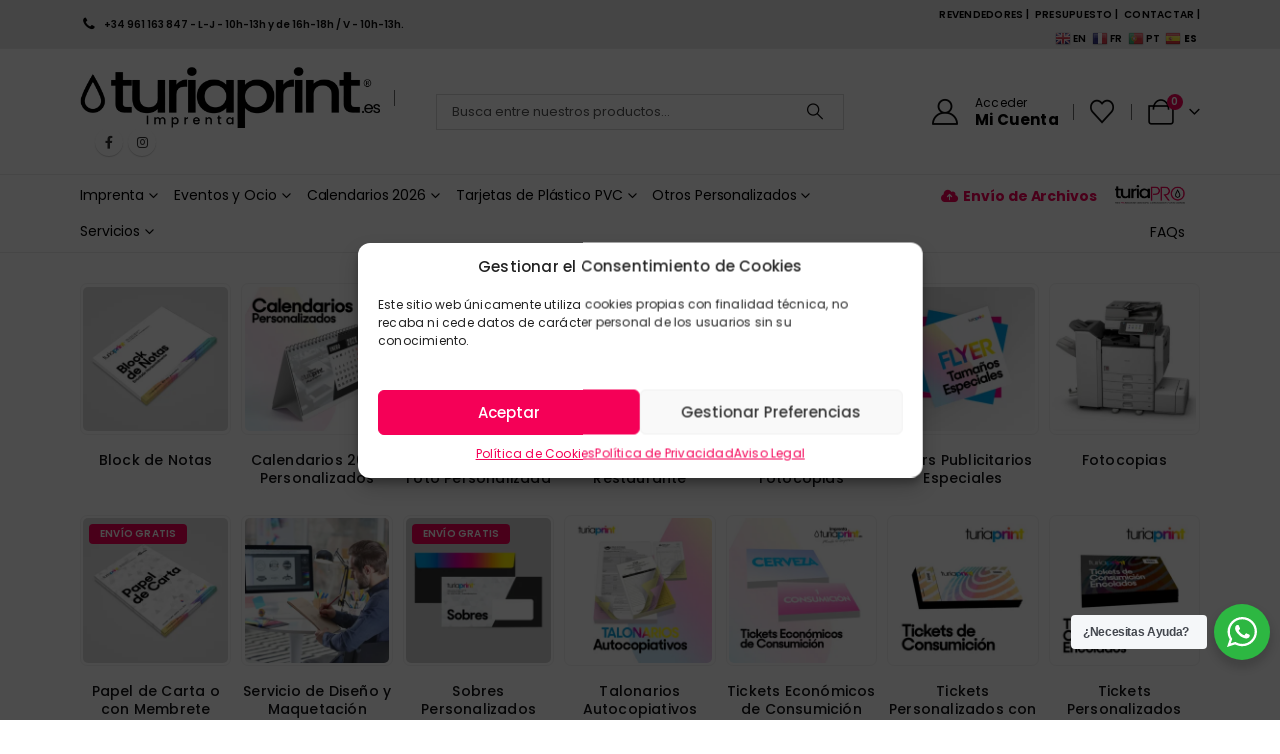

--- FILE ---
content_type: text/html; charset=UTF-8
request_url: https://www.turiaprint.es/product-tag/oferta/
body_size: 37497
content:
	<!DOCTYPE html>
	<html class=""  lang="es">
	<head>
		<meta http-equiv="X-UA-Compatible" content="IE=edge" />
		<meta http-equiv="Content-Type" content="text/html; charset=UTF-8" />
		<meta name="viewport" content="width=device-width, initial-scale=1, minimum-scale=1" />

		<link rel="profile" href="https://gmpg.org/xfn/11" />
		<link rel="pingback" href="https://www.turiaprint.es/xmlrpc.php" />
						<script>document.documentElement.className = document.documentElement.className + ' yes-js js_active js'</script>
			<meta name='robots' content='index, follow, max-image-preview:large, max-snippet:-1, max-video-preview:-1' />

	<!-- This site is optimized with the Yoast SEO Premium plugin v26.6 (Yoast SEO v26.7) - https://yoast.com/wordpress/plugins/seo/ -->
	<title>oferta archivos - TURIAPRINT IMPRENTA - Imprenta Online - Impresión Digital y Offset</title>
	<link rel="canonical" href="https://www.turiaprint.es/product-tag/oferta/" />
	<meta property="og:locale" content="es_ES" />
	<meta property="og:type" content="article" />
	<meta property="og:title" content="oferta archivos" />
	<meta property="og:url" content="https://www.turiaprint.es/product-tag/oferta/" />
	<meta property="og:site_name" content="TURIAPRINT IMPRENTA - Imprenta Online - Impresión Digital y Offset" />
	<meta name="twitter:card" content="summary_large_image" />
	<script type="application/ld+json" class="yoast-schema-graph">{"@context":"https://schema.org","@graph":[{"@type":"CollectionPage","@id":"https://www.turiaprint.es/product-tag/oferta/","url":"https://www.turiaprint.es/product-tag/oferta/","name":"oferta archivos - TURIAPRINT IMPRENTA - Imprenta Online - Impresión Digital y Offset","isPartOf":{"@id":"https://www.turiaprint.es/#website"},"primaryImageOfPage":{"@id":"https://www.turiaprint.es/product-tag/oferta/#primaryimage"},"image":{"@id":"https://www.turiaprint.es/product-tag/oferta/#primaryimage"},"thumbnailUrl":"https://www.turiaprint.es/wp-content/uploads/2021/02/block-de-notas.jpg","breadcrumb":{"@id":"https://www.turiaprint.es/product-tag/oferta/#breadcrumb"},"inLanguage":"es"},{"@type":"ImageObject","inLanguage":"es","@id":"https://www.turiaprint.es/product-tag/oferta/#primaryimage","url":"https://www.turiaprint.es/wp-content/uploads/2021/02/block-de-notas.jpg","contentUrl":"https://www.turiaprint.es/wp-content/uploads/2021/02/block-de-notas.jpg","width":2000,"height":2000},{"@type":"BreadcrumbList","@id":"https://www.turiaprint.es/product-tag/oferta/#breadcrumb","itemListElement":[{"@type":"ListItem","position":1,"name":"Portada","item":"https://www.turiaprint.es/"},{"@type":"ListItem","position":2,"name":"oferta"}]},{"@type":"WebSite","@id":"https://www.turiaprint.es/#website","url":"https://www.turiaprint.es/","name":"TURIAPRINT IMPRENTA - Imprenta Online - Impresión Digital y Offset","description":"TuriaPrint, Imprenta Online | Impresión Digital y Offset | Gran Formato","potentialAction":[{"@type":"SearchAction","target":{"@type":"EntryPoint","urlTemplate":"https://www.turiaprint.es/?s={search_term_string}"},"query-input":{"@type":"PropertyValueSpecification","valueRequired":true,"valueName":"search_term_string"}}],"inLanguage":"es"}]}</script>
	<!-- / Yoast SEO Premium plugin. -->


<link rel='dns-prefetch' href='//c2e5b6j5.delivery.rocketcdn.me' />

<link href='https://c2e5b6j5.delivery.rocketcdn.me' rel='preconnect' />
<link rel="alternate" type="application/rss+xml" title="TURIAPRINT IMPRENTA - Imprenta Online - Impresión Digital y Offset &raquo; Feed" href="https://www.turiaprint.es/feed/" />
<link rel="alternate" type="application/rss+xml" title="TURIAPRINT IMPRENTA - Imprenta Online - Impresión Digital y Offset &raquo; Feed de los comentarios" href="https://www.turiaprint.es/comments/feed/" />
<link rel="alternate" type="application/rss+xml" title="TURIAPRINT IMPRENTA - Imprenta Online - Impresión Digital y Offset &raquo; oferta Etiqueta Feed" href="https://www.turiaprint.es/product-tag/oferta/feed/" />
		<link rel="shortcut icon" href="//c2e5b6j5.delivery.rocketcdn.me/wp-content/uploads/2024/05/logotp24.svg" type="image/x-icon" />
				<link rel="apple-touch-icon" href="//c2e5b6j5.delivery.rocketcdn.me/wp-content/uploads/2024/05/logotp24.svg" />
				<link rel="apple-touch-icon" sizes="120x120" href="//c2e5b6j5.delivery.rocketcdn.me/wp-content/uploads/2024/05/logotp24.svg" />
				<link rel="apple-touch-icon" sizes="76x76" href="//c2e5b6j5.delivery.rocketcdn.me/wp-content/uploads/2024/05/logotp24.svg" />
				<link rel="apple-touch-icon" sizes="152x152" href="//c2e5b6j5.delivery.rocketcdn.me/wp-content/uploads/2024/05/logotp24.svg" />
		<style id='wp-img-auto-sizes-contain-inline-css'>
img:is([sizes=auto i],[sizes^="auto," i]){contain-intrinsic-size:3000px 1500px}
/*# sourceURL=wp-img-auto-sizes-contain-inline-css */
</style>
<style id='wp-emoji-styles-inline-css'>

	img.wp-smiley, img.emoji {
		display: inline !important;
		border: none !important;
		box-shadow: none !important;
		height: 1em !important;
		width: 1em !important;
		margin: 0 0.07em !important;
		vertical-align: -0.1em !important;
		background: none !important;
		padding: 0 !important;
	}
/*# sourceURL=wp-emoji-styles-inline-css */
</style>
<link rel='stylesheet' id='wp-block-library-css' href='https://c2e5b6j5.delivery.rocketcdn.me/wp-includes/css/dist/block-library/style.min.css?ver=6.9' media='all' />
<style id='global-styles-inline-css'>
:root{--wp--preset--aspect-ratio--square: 1;--wp--preset--aspect-ratio--4-3: 4/3;--wp--preset--aspect-ratio--3-4: 3/4;--wp--preset--aspect-ratio--3-2: 3/2;--wp--preset--aspect-ratio--2-3: 2/3;--wp--preset--aspect-ratio--16-9: 16/9;--wp--preset--aspect-ratio--9-16: 9/16;--wp--preset--color--black: #000000;--wp--preset--color--cyan-bluish-gray: #abb8c3;--wp--preset--color--white: #ffffff;--wp--preset--color--pale-pink: #f78da7;--wp--preset--color--vivid-red: #cf2e2e;--wp--preset--color--luminous-vivid-orange: #ff6900;--wp--preset--color--luminous-vivid-amber: #fcb900;--wp--preset--color--light-green-cyan: #7bdcb5;--wp--preset--color--vivid-green-cyan: #00d084;--wp--preset--color--pale-cyan-blue: #8ed1fc;--wp--preset--color--vivid-cyan-blue: #0693e3;--wp--preset--color--vivid-purple: #9b51e0;--wp--preset--color--primary: var(--porto-primary-color);--wp--preset--color--secondary: var(--porto-secondary-color);--wp--preset--color--tertiary: var(--porto-tertiary-color);--wp--preset--color--quaternary: var(--porto-quaternary-color);--wp--preset--color--dark: var(--porto-dark-color);--wp--preset--color--light: var(--porto-light-color);--wp--preset--color--primary-hover: var(--porto-primary-light-5);--wp--preset--gradient--vivid-cyan-blue-to-vivid-purple: linear-gradient(135deg,rgb(6,147,227) 0%,rgb(155,81,224) 100%);--wp--preset--gradient--light-green-cyan-to-vivid-green-cyan: linear-gradient(135deg,rgb(122,220,180) 0%,rgb(0,208,130) 100%);--wp--preset--gradient--luminous-vivid-amber-to-luminous-vivid-orange: linear-gradient(135deg,rgb(252,185,0) 0%,rgb(255,105,0) 100%);--wp--preset--gradient--luminous-vivid-orange-to-vivid-red: linear-gradient(135deg,rgb(255,105,0) 0%,rgb(207,46,46) 100%);--wp--preset--gradient--very-light-gray-to-cyan-bluish-gray: linear-gradient(135deg,rgb(238,238,238) 0%,rgb(169,184,195) 100%);--wp--preset--gradient--cool-to-warm-spectrum: linear-gradient(135deg,rgb(74,234,220) 0%,rgb(151,120,209) 20%,rgb(207,42,186) 40%,rgb(238,44,130) 60%,rgb(251,105,98) 80%,rgb(254,248,76) 100%);--wp--preset--gradient--blush-light-purple: linear-gradient(135deg,rgb(255,206,236) 0%,rgb(152,150,240) 100%);--wp--preset--gradient--blush-bordeaux: linear-gradient(135deg,rgb(254,205,165) 0%,rgb(254,45,45) 50%,rgb(107,0,62) 100%);--wp--preset--gradient--luminous-dusk: linear-gradient(135deg,rgb(255,203,112) 0%,rgb(199,81,192) 50%,rgb(65,88,208) 100%);--wp--preset--gradient--pale-ocean: linear-gradient(135deg,rgb(255,245,203) 0%,rgb(182,227,212) 50%,rgb(51,167,181) 100%);--wp--preset--gradient--electric-grass: linear-gradient(135deg,rgb(202,248,128) 0%,rgb(113,206,126) 100%);--wp--preset--gradient--midnight: linear-gradient(135deg,rgb(2,3,129) 0%,rgb(40,116,252) 100%);--wp--preset--font-size--small: 13px;--wp--preset--font-size--medium: 20px;--wp--preset--font-size--large: 36px;--wp--preset--font-size--x-large: 42px;--wp--preset--spacing--20: 0.44rem;--wp--preset--spacing--30: 0.67rem;--wp--preset--spacing--40: 1rem;--wp--preset--spacing--50: 1.5rem;--wp--preset--spacing--60: 2.25rem;--wp--preset--spacing--70: 3.38rem;--wp--preset--spacing--80: 5.06rem;--wp--preset--shadow--natural: 6px 6px 9px rgba(0, 0, 0, 0.2);--wp--preset--shadow--deep: 12px 12px 50px rgba(0, 0, 0, 0.4);--wp--preset--shadow--sharp: 6px 6px 0px rgba(0, 0, 0, 0.2);--wp--preset--shadow--outlined: 6px 6px 0px -3px rgb(255, 255, 255), 6px 6px rgb(0, 0, 0);--wp--preset--shadow--crisp: 6px 6px 0px rgb(0, 0, 0);}:where(.is-layout-flex){gap: 0.5em;}:where(.is-layout-grid){gap: 0.5em;}body .is-layout-flex{display: flex;}.is-layout-flex{flex-wrap: wrap;align-items: center;}.is-layout-flex > :is(*, div){margin: 0;}body .is-layout-grid{display: grid;}.is-layout-grid > :is(*, div){margin: 0;}:where(.wp-block-columns.is-layout-flex){gap: 2em;}:where(.wp-block-columns.is-layout-grid){gap: 2em;}:where(.wp-block-post-template.is-layout-flex){gap: 1.25em;}:where(.wp-block-post-template.is-layout-grid){gap: 1.25em;}.has-black-color{color: var(--wp--preset--color--black) !important;}.has-cyan-bluish-gray-color{color: var(--wp--preset--color--cyan-bluish-gray) !important;}.has-white-color{color: var(--wp--preset--color--white) !important;}.has-pale-pink-color{color: var(--wp--preset--color--pale-pink) !important;}.has-vivid-red-color{color: var(--wp--preset--color--vivid-red) !important;}.has-luminous-vivid-orange-color{color: var(--wp--preset--color--luminous-vivid-orange) !important;}.has-luminous-vivid-amber-color{color: var(--wp--preset--color--luminous-vivid-amber) !important;}.has-light-green-cyan-color{color: var(--wp--preset--color--light-green-cyan) !important;}.has-vivid-green-cyan-color{color: var(--wp--preset--color--vivid-green-cyan) !important;}.has-pale-cyan-blue-color{color: var(--wp--preset--color--pale-cyan-blue) !important;}.has-vivid-cyan-blue-color{color: var(--wp--preset--color--vivid-cyan-blue) !important;}.has-vivid-purple-color{color: var(--wp--preset--color--vivid-purple) !important;}.has-black-background-color{background-color: var(--wp--preset--color--black) !important;}.has-cyan-bluish-gray-background-color{background-color: var(--wp--preset--color--cyan-bluish-gray) !important;}.has-white-background-color{background-color: var(--wp--preset--color--white) !important;}.has-pale-pink-background-color{background-color: var(--wp--preset--color--pale-pink) !important;}.has-vivid-red-background-color{background-color: var(--wp--preset--color--vivid-red) !important;}.has-luminous-vivid-orange-background-color{background-color: var(--wp--preset--color--luminous-vivid-orange) !important;}.has-luminous-vivid-amber-background-color{background-color: var(--wp--preset--color--luminous-vivid-amber) !important;}.has-light-green-cyan-background-color{background-color: var(--wp--preset--color--light-green-cyan) !important;}.has-vivid-green-cyan-background-color{background-color: var(--wp--preset--color--vivid-green-cyan) !important;}.has-pale-cyan-blue-background-color{background-color: var(--wp--preset--color--pale-cyan-blue) !important;}.has-vivid-cyan-blue-background-color{background-color: var(--wp--preset--color--vivid-cyan-blue) !important;}.has-vivid-purple-background-color{background-color: var(--wp--preset--color--vivid-purple) !important;}.has-black-border-color{border-color: var(--wp--preset--color--black) !important;}.has-cyan-bluish-gray-border-color{border-color: var(--wp--preset--color--cyan-bluish-gray) !important;}.has-white-border-color{border-color: var(--wp--preset--color--white) !important;}.has-pale-pink-border-color{border-color: var(--wp--preset--color--pale-pink) !important;}.has-vivid-red-border-color{border-color: var(--wp--preset--color--vivid-red) !important;}.has-luminous-vivid-orange-border-color{border-color: var(--wp--preset--color--luminous-vivid-orange) !important;}.has-luminous-vivid-amber-border-color{border-color: var(--wp--preset--color--luminous-vivid-amber) !important;}.has-light-green-cyan-border-color{border-color: var(--wp--preset--color--light-green-cyan) !important;}.has-vivid-green-cyan-border-color{border-color: var(--wp--preset--color--vivid-green-cyan) !important;}.has-pale-cyan-blue-border-color{border-color: var(--wp--preset--color--pale-cyan-blue) !important;}.has-vivid-cyan-blue-border-color{border-color: var(--wp--preset--color--vivid-cyan-blue) !important;}.has-vivid-purple-border-color{border-color: var(--wp--preset--color--vivid-purple) !important;}.has-vivid-cyan-blue-to-vivid-purple-gradient-background{background: var(--wp--preset--gradient--vivid-cyan-blue-to-vivid-purple) !important;}.has-light-green-cyan-to-vivid-green-cyan-gradient-background{background: var(--wp--preset--gradient--light-green-cyan-to-vivid-green-cyan) !important;}.has-luminous-vivid-amber-to-luminous-vivid-orange-gradient-background{background: var(--wp--preset--gradient--luminous-vivid-amber-to-luminous-vivid-orange) !important;}.has-luminous-vivid-orange-to-vivid-red-gradient-background{background: var(--wp--preset--gradient--luminous-vivid-orange-to-vivid-red) !important;}.has-very-light-gray-to-cyan-bluish-gray-gradient-background{background: var(--wp--preset--gradient--very-light-gray-to-cyan-bluish-gray) !important;}.has-cool-to-warm-spectrum-gradient-background{background: var(--wp--preset--gradient--cool-to-warm-spectrum) !important;}.has-blush-light-purple-gradient-background{background: var(--wp--preset--gradient--blush-light-purple) !important;}.has-blush-bordeaux-gradient-background{background: var(--wp--preset--gradient--blush-bordeaux) !important;}.has-luminous-dusk-gradient-background{background: var(--wp--preset--gradient--luminous-dusk) !important;}.has-pale-ocean-gradient-background{background: var(--wp--preset--gradient--pale-ocean) !important;}.has-electric-grass-gradient-background{background: var(--wp--preset--gradient--electric-grass) !important;}.has-midnight-gradient-background{background: var(--wp--preset--gradient--midnight) !important;}.has-small-font-size{font-size: var(--wp--preset--font-size--small) !important;}.has-medium-font-size{font-size: var(--wp--preset--font-size--medium) !important;}.has-large-font-size{font-size: var(--wp--preset--font-size--large) !important;}.has-x-large-font-size{font-size: var(--wp--preset--font-size--x-large) !important;}
/*# sourceURL=global-styles-inline-css */
</style>

<style id='classic-theme-styles-inline-css'>
/*! This file is auto-generated */
.wp-block-button__link{color:#fff;background-color:#32373c;border-radius:9999px;box-shadow:none;text-decoration:none;padding:calc(.667em + 2px) calc(1.333em + 2px);font-size:1.125em}.wp-block-file__button{background:#32373c;color:#fff;text-decoration:none}
/*# sourceURL=/wp-includes/css/classic-themes.min.css */
</style>
<link rel='stylesheet' id='nta-css-popup-css' href='https://c2e5b6j5.delivery.rocketcdn.me/wp-content/plugins/whatsapp-for-wordpress/assets/dist/css/style.css?ver=6.9' media='all' />
<link rel='stylesheet' id='conditional-extra-fees-woocommerce-css' href='https://c2e5b6j5.delivery.rocketcdn.me/wp-content/plugins/conditional-extra-fees-for-woocommerce-pro/public/css/conditional-fees-rule-woocommerce-public.css?ver=1.0.31.4' media='all' />
<link rel='stylesheet' id='lumise-style-css' href='https://c2e5b6j5.delivery.rocketcdn.me/wp-content/plugins/lumise/assets/css/frontend.css?ver=2.0.6' media='all' />
<link rel='stylesheet' id='price-matrix-css' href='https://c2e5b6j5.delivery.rocketcdn.me/wp-content/plugins/nbt-woocommerce-price-matrix/assets/css/frontend.css?ver=1.1' media='all' />
<style id='price-matrix-inline-css'>
.attr-name {background: #efefef !important;color: #333 !important;}.pure-table, .pure-table th, .pure-table td {border: 1px solid #ccc;}.pure-table .price:hover, .pure-table .price {font-size: 14px;}.tippy-popper .tippy-tooltip-content table tr td {
				background: #efefef !important;border-bottom: 1px solid #ccc !important;
			}
			.tippy-popper[x-placement^=top] [x-arrow] {
				border-top-color: #efefef !important;
			}
			.tippy-popper[x-placement^=bottom] [x-arrow] {
				border-bottom-color: #efefef !important;
			}.tippy-popper .tippy-tooltip-content table tr td {
				color: #333;
			}
/*# sourceURL=price-matrix-inline-css */
</style>
<link rel='stylesheet' id='tippy-css' href='https://c2e5b6j5.delivery.rocketcdn.me/wp-content/plugins/nbt-woocommerce-price-matrix/assets/css/tippy.css?ver=1.1' media='all' />
<link rel='stylesheet' id='lightcase.css-css' href='https://c2e5b6j5.delivery.rocketcdn.me/wp-content/plugins/paytpv-for-woocommerce/css/lightcase.css?ver=6.9' media='all' />
<link rel='stylesheet' id='paytpv.css-css' href='https://c2e5b6j5.delivery.rocketcdn.me/wp-content/plugins/paytpv-for-woocommerce/css/paytpv.css?ver=6.9' media='all' />
<link rel='stylesheet' id='wc_sa-font-icons-css' href='https://c2e5b6j5.delivery.rocketcdn.me/wp-content/plugins/woocommerce-status-actions/assets/css/font-icons.css?ver=6.9' media='all' />
<link rel='stylesheet' id='wc_sa-frontend-css' href='https://c2e5b6j5.delivery.rocketcdn.me/wp-content/plugins/woocommerce-status-actions/assets/css/frontend.css?ver=2.3.7' media='all' />
<style id='woocommerce-inline-inline-css'>
.woocommerce form .form-row .required { visibility: visible; }
/*# sourceURL=woocommerce-inline-inline-css */
</style>
<link rel='stylesheet' id='cmplz-general-css' href='https://c2e5b6j5.delivery.rocketcdn.me/wp-content/plugins/complianz-gdpr/assets/css/cookieblocker.min.css?ver=1765913233' media='all' />
<link rel='stylesheet' id='eeb-css-frontend-css' href='https://c2e5b6j5.delivery.rocketcdn.me/wp-content/plugins/email-encoder-bundle/assets/css/style.css?ver=54d4eedc552c499c4a8d6b89c23d3df1' media='all' />
<link rel='stylesheet' id='jquery-selectBox-css' href='https://c2e5b6j5.delivery.rocketcdn.me/wp-content/plugins/yith-woocommerce-wishlist/assets/css/jquery.selectBox.css?ver=1.2.0' media='all' />
<link rel='stylesheet' id='woocommerce_prettyPhoto_css-css' href='//c2e5b6j5.delivery.rocketcdn.me/wp-content/plugins/woocommerce/assets/css/prettyPhoto.css?ver=3.1.6' media='all' />
<link rel='stylesheet' id='yith-wcwl-main-css' href='https://c2e5b6j5.delivery.rocketcdn.me/wp-content/plugins/yith-woocommerce-wishlist/assets/css/style.css?ver=4.11.0' media='all' />
<style id='yith-wcwl-main-inline-css'>
 :root { --add-to-wishlist-icon-color: #222529; --added-to-wishlist-icon-color: #E27C7C; --rounded-corners-radius: 16px; --color-add-to-cart-background: #333333; --color-add-to-cart-text: #FFFFFF; --color-add-to-cart-border: #333333; --color-add-to-cart-background-hover: #4F4F4F; --color-add-to-cart-text-hover: #FFFFFF; --color-add-to-cart-border-hover: #4F4F4F; --add-to-cart-rounded-corners-radius: 16px; --color-button-style-1-background: #333333; --color-button-style-1-text: #FFFFFF; --color-button-style-1-border: #333333; --color-button-style-1-background-hover: #4F4F4F; --color-button-style-1-text-hover: #FFFFFF; --color-button-style-1-border-hover: #4F4F4F; --color-button-style-2-background: #333333; --color-button-style-2-text: #FFFFFF; --color-button-style-2-border: #333333; --color-button-style-2-background-hover: #4F4F4F; --color-button-style-2-text-hover: #FFFFFF; --color-button-style-2-border-hover: #4F4F4F; --color-wishlist-table-background: #FFFFFF; --color-wishlist-table-text: #6d6c6c; --color-wishlist-table-border: #FFFFFF; --color-headers-background: #F4F4F4; --color-share-button-color: #FFFFFF; --color-share-button-color-hover: #FFFFFF; --color-fb-button-background: #39599E; --color-fb-button-background-hover: #595A5A; --color-tw-button-background: #45AFE2; --color-tw-button-background-hover: #595A5A; --color-pr-button-background: #AB2E31; --color-pr-button-background-hover: #595A5A; --color-em-button-background: #FBB102; --color-em-button-background-hover: #595A5A; --color-wa-button-background: #00A901; --color-wa-button-background-hover: #595A5A; --feedback-duration: 3s } 
 :root { --add-to-wishlist-icon-color: #222529; --added-to-wishlist-icon-color: #E27C7C; --rounded-corners-radius: 16px; --color-add-to-cart-background: #333333; --color-add-to-cart-text: #FFFFFF; --color-add-to-cart-border: #333333; --color-add-to-cart-background-hover: #4F4F4F; --color-add-to-cart-text-hover: #FFFFFF; --color-add-to-cart-border-hover: #4F4F4F; --add-to-cart-rounded-corners-radius: 16px; --color-button-style-1-background: #333333; --color-button-style-1-text: #FFFFFF; --color-button-style-1-border: #333333; --color-button-style-1-background-hover: #4F4F4F; --color-button-style-1-text-hover: #FFFFFF; --color-button-style-1-border-hover: #4F4F4F; --color-button-style-2-background: #333333; --color-button-style-2-text: #FFFFFF; --color-button-style-2-border: #333333; --color-button-style-2-background-hover: #4F4F4F; --color-button-style-2-text-hover: #FFFFFF; --color-button-style-2-border-hover: #4F4F4F; --color-wishlist-table-background: #FFFFFF; --color-wishlist-table-text: #6d6c6c; --color-wishlist-table-border: #FFFFFF; --color-headers-background: #F4F4F4; --color-share-button-color: #FFFFFF; --color-share-button-color-hover: #FFFFFF; --color-fb-button-background: #39599E; --color-fb-button-background-hover: #595A5A; --color-tw-button-background: #45AFE2; --color-tw-button-background-hover: #595A5A; --color-pr-button-background: #AB2E31; --color-pr-button-background-hover: #595A5A; --color-em-button-background: #FBB102; --color-em-button-background-hover: #595A5A; --color-wa-button-background: #00A901; --color-wa-button-background-hover: #595A5A; --feedback-duration: 3s } 
/*# sourceURL=yith-wcwl-main-inline-css */
</style>
<link rel='stylesheet' id='tablepress-default-css' href='https://c2e5b6j5.delivery.rocketcdn.me/wp-content/tablepress-combined.min.css?ver=30' media='all' />
<style id='xelu-ppom-html-tooltips-style-inline-css'>

/* Icono personalizado para tooltips de PPOM */
.woocommerce-help-tip.xelu-ppom-help-tip {
	display:inline-flex;
	align-items:center;
	justify-content:center;
	width: 20px;
	height: 20px;
	margin-left: .35em;
	vertical-align: baseline;
	transform: translateY(1px); /* micro-ajuste */
	cursor: help;
	padding: 0 !important;
	border: none !important;
	background: transparent !important;
}

.woocommerce-help-tip.xelu-ppom-help-tip:before {
	content: "?";
	display:inline-flex;
	align-items:center;
	justify-content:center;
	width: 100%;
	height: 100%;
	background: #d10000;
	color: #fff;
	font-family: inherit;
	font-weight: 600;
	font-size: 13px;
	line-height: 1;
	border-radius: 50%;
	box-shadow: 0 0 0 1px rgba(0,0,0,.06), 0 1px 2px rgba(0,0,0,.15);
}

.woocommerce-help-tip.xelu-ppom-help-tip:hover:before,
.woocommerce-help-tip.xelu-ppom-help-tip:focus:before {
	background: #b00000;
}

/*# sourceURL=xelu-ppom-html-tooltips-style-inline-css */
</style>
<style id='xelutt-tooltips-porto-exact-inline-css'>
.xelutt-icon path { fill:#ff0000; }
.xelutt:hover .xelutt-tip,
.xelutt:focus-within .xelutt-tip { opacity:1; visibility:visible; }
/* Evitar que tape headers/overlays */
.xelutt .xelutt-tip { z-index:0; pointer-events:none; }
/* Ajuste margenes para labels de PORTO */
label.porto-control-label .xelutt { margin-left:6px; }
/*# sourceURL=xelutt-tooltips-porto-exact-inline-css */
</style>
<link rel='stylesheet' id='porto-fs-progress-bar-css' href='https://c2e5b6j5.delivery.rocketcdn.me/wp-content/themes/porto/inc/lib/woocommerce-shipping-progress-bar/shipping-progress-bar.css?ver=7.7.2' media='all' />
<link rel='stylesheet' id='porto-css-vars-css' href='https://c2e5b6j5.delivery.rocketcdn.me/wp-content/uploads/porto_styles/theme_css_vars.css?ver=7.7.2' media='all' />
<link rel='stylesheet' id='js_composer_front-css' href='https://c2e5b6j5.delivery.rocketcdn.me/wp-content/plugins/js_composer/assets/css/js_composer.min.css?ver=8.7.2' media='all' />
<link rel='stylesheet' id='bootstrap-css' href='https://c2e5b6j5.delivery.rocketcdn.me/wp-content/uploads/porto_styles/bootstrap.css?ver=7.7.2' media='all' />
<link rel='stylesheet' id='porto-plugins-css' href='https://c2e5b6j5.delivery.rocketcdn.me/wp-content/themes/porto/css/plugins.css?ver=7.7.2' media='all' />
<link rel='stylesheet' id='porto-theme-css' href='https://c2e5b6j5.delivery.rocketcdn.me/wp-content/themes/porto/css/theme.css?ver=7.7.2' media='all' />
<link rel='stylesheet' id='porto-animate-css' href='https://c2e5b6j5.delivery.rocketcdn.me/wp-content/themes/porto/css/part/animate.css?ver=7.7.2' media='all' />
<link rel='stylesheet' id='porto-widget-contact-info-css' href='https://c2e5b6j5.delivery.rocketcdn.me/wp-content/themes/porto/css/part/widget-contact-info.css?ver=7.7.2' media='all' />
<link rel='stylesheet' id='porto-widget-follow-us-css' href='https://c2e5b6j5.delivery.rocketcdn.me/wp-content/themes/porto/css/part/widget-follow-us.css?ver=7.7.2' media='all' />
<link rel='stylesheet' id='porto-blog-legacy-css' href='https://c2e5b6j5.delivery.rocketcdn.me/wp-content/themes/porto/css/part/blog-legacy.css?ver=7.7.2' media='all' />
<link rel='stylesheet' id='porto-header-shop-css' href='https://c2e5b6j5.delivery.rocketcdn.me/wp-content/themes/porto/css/part/header-shop.css?ver=7.7.2' media='all' />
<link rel='stylesheet' id='porto-header-legacy-css' href='https://c2e5b6j5.delivery.rocketcdn.me/wp-content/themes/porto/css/part/header-legacy.css?ver=7.7.2' media='all' />
<link rel='stylesheet' id='porto-footer-legacy-css' href='https://c2e5b6j5.delivery.rocketcdn.me/wp-content/themes/porto/css/part/footer-legacy.css?ver=7.7.2' media='all' />
<link rel='stylesheet' id='porto-side-nav-panel-css' href='https://c2e5b6j5.delivery.rocketcdn.me/wp-content/themes/porto/css/part/side-nav-panel.css?ver=7.7.2' media='all' />
<link rel='stylesheet' id='porto-media-mobile-sidebar-css' href='https://c2e5b6j5.delivery.rocketcdn.me/wp-content/themes/porto/css/part/media-mobile-sidebar.css?ver=7.7.2' media='(max-width:991px)' />
<link rel='stylesheet' id='porto-shortcodes-css' href='https://c2e5b6j5.delivery.rocketcdn.me/wp-content/uploads/porto_styles/shortcodes.css?ver=7.7.2' media='all' />
<link rel='stylesheet' id='porto-theme-shop-css' href='https://c2e5b6j5.delivery.rocketcdn.me/wp-content/themes/porto/css/theme_shop.css?ver=7.7.2' media='all' />
<link rel='stylesheet' id='porto-shop-legacy-css' href='https://c2e5b6j5.delivery.rocketcdn.me/wp-content/themes/porto/css/part/shop-legacy.css?ver=7.7.2' media='all' />
<link rel='stylesheet' id='porto-shop-sidebar-base-css' href='https://c2e5b6j5.delivery.rocketcdn.me/wp-content/themes/porto/css/part/shop-sidebar-base.css?ver=7.7.2' media='all' />
<link rel='stylesheet' id='porto-shop-toolbar-css' href='https://c2e5b6j5.delivery.rocketcdn.me/wp-content/themes/porto/css/theme/shop/other/toolbar.css?ver=7.7.2' media='all' />
<link rel='stylesheet' id='porto-theme-wpb-css' href='https://c2e5b6j5.delivery.rocketcdn.me/wp-content/themes/porto/css/theme_wpb.css?ver=7.7.2' media='all' />
<link rel='stylesheet' id='porto-theme-radius-css' href='https://c2e5b6j5.delivery.rocketcdn.me/wp-content/themes/porto/css/theme_radius.css?ver=7.7.2' media='all' />
<link rel='stylesheet' id='porto-dynamic-style-css' href='https://c2e5b6j5.delivery.rocketcdn.me/wp-content/uploads/porto_styles/dynamic_style.css?ver=7.7.2' media='all' />
<link rel='stylesheet' id='porto-type-builder-css' href='https://c2e5b6j5.delivery.rocketcdn.me/wp-content/plugins/porto-functionality/builders/assets/type-builder.css?ver=3.7.2' media='all' />
<link rel='stylesheet' id='porto-style-css' href='https://c2e5b6j5.delivery.rocketcdn.me/wp-content/themes/porto/style.css?ver=7.7.2' media='all' />
<style id='porto-style-inline-css'>
.side-header-narrow-bar-logo{max-width:300px}@media (min-width:992px){}.page-top ul.breadcrumb > li.home{display:inline-block}.page-top ul.breadcrumb > li.home a{position:relative;width:1em;text-indent:-9999px}.page-top ul.breadcrumb > li.home a:after{content:"\e883";font-family:'porto';float:left;text-indent:0}#header.sticky-header .main-menu > li.menu-item > a,#header.sticky-header .main-menu > li.menu-custom-content a{color:#000000}#header.sticky-header .main-menu > li.menu-item:hover > a,#header.sticky-header .main-menu > li.menu-item.active:hover > a,#header.sticky-header .main-menu > li.menu-custom-content:hover a{color:#f50057}#header.sticky-header .main-menu > li.menu-item.active > a,#header.sticky-header .main-menu > li.menu-custom-content.active a{color:#f50057}.ngg-galleryoverview{margin-top:0 !important}.porto-tooltip-wrap{display:none!important}.njt-nofi-notification-bar .njt-nofi-content{text-align:center;margin:auto;padding:0 0}.woocommerce-message{border-top:3px solid #000;border-bottom:3px solid #000;border-radius:5px;margin-top:0;margin-bottom:20px !important;padding-left:20px;border-radius:5px;background-color:#000;color:#fff;font-weight:bold}.woocommerce-error{border-top:3px solid #f50057;border-bottom:3px solid #f50057;border-radius:5px;margin-top:0;margin-bottom:20px !important;padding-left:20px;background-color:#f50057;color:#fff;font-weight:bold}.woocommerce-info{border-top:3px solid #000;border-bottom:3px solid #000;border-radius:5px;padding-left:20px;background-color:#000;color:#fff;font-weight:bold}.woocommerce-message:before{color:#fff}.woocommerce-error li:before{color:#fff}.woocommerce-info:before{color:#fff}.wa__btn_popup_txt{display:none}.form-control-label{font-weight:bold;color:#000}.ppom-wrapper .form-control{display:block;font-size:16px;font-family:'Arial',sans-serif;font-weight:400;color:#444;line-height:1.3;padding:.4em 1.4em .3em .8em;width:400px;max-width:100%;box-sizing:border-box;margin:0;border:1px solid #aaa;box-shadow:0 1px 0 1px rgba(0,0,0,.03);border-radius:.3em;-moz-appearance:none;-webkit-appearance:none;appearance:none;background-color:#fff;background-image:url('data:image/svg+xml;charset=US-ASCII,%3Csvg%20xmlns%3D%22http%3A%2F%2Fwww.w3.org%2F2000%2Fsvg%22%20width%3D%22292.4%22%20height%3D%22292.4%22%3E%3Cpath%20fill%3D%22%23007CB2%22%20d%3D%22M287%2069.4a17.6%2017.6%200%200%200-13-5.4H18.4c-5%200-9.3%201.8-12.9%205.4A17.6%2017.6%200%200%200%200%2082.2c0%205%201.8%209.3%205.4%2012.9l128%20127.9c3.6%203.6%207.8%205.4%2012.8%205.4s9.2-1.8%2012.8-5.4L287%2095c3.5-3.5%205.4-7.8%205.4-12.8%200-5-1.9-9.2-5.5-12.8z%22%2F%3E%3C%2Fsvg%3E'),linear-gradient(to bottom,#ffffff 0,#f7f7f7 100%);background-repeat:no-repeat,repeat;background-position:right .7em top 50%,0 0;background-size:.65em auto,100%}.cart-items{background-color:#f50057 !important}.wishlist-count{background-color:#f50057 !important}.my-wishlist{font-size:24px !important}.cart-subtotal{padding-left:10px}.porto-icon-user-2{}#header .separator{border-left:1px solid #676767}.add-links{display:none}.product-total-price{padding-top:20px}.price-label{visibility:hidden}.price-label:before{content:"Total Producto";visibility:visible}.product_meta{display:none}.single_add_to_cart_button{background-color:#f50057;color:#fff;border-radius:6px}.product_title{font-weight:bold !important;color:#1c1c1c !important}.single-product .variations .label label{font-size:.8571em;font-weight:700;text-transform:uppercase;line-height:42px;white-space:nowrap;padding:0;margin:0}.gridlist-toggle{display:none !important}.woocommerce-ordering{display:none !important}.star-rating{margin-top:-100px}.list_revi_stars_container{display:none !important}.revi_rating_container{display:none !important}.header-top{font-size:8px;vertical-align:middle}.footer-ribbon{font-family:comfortaa !important;font-size:16px !important;vertical-align:middle}.importetotal{border-radius:6px;padding:6px;background-color:#f63f52;color:#fff;font-weight:bold;font-size:15px}.iconoredsys{max-width:80px}.woocommerce-loop-product__title{white-space:normal !important}.product_list_widget .product-details a{white-space:normal !important}.add-links{display:none !important}.sidebar-toggle{display:none !important}#menu-menu-de-usuario-2{display:none !important}.logos-container{position:relative;width:95%;max-width:200px}.logos-pago-envio{position:relative;width:95%;max-width:100%}.image-byn{display:block;width:95%;height:auto;filter:grayscale(100%);opacity:0.4}.overlay-logos{position:absolute;top:0;bottom:0;left:0;right:0;height:100%;width:95%;opacity:0;transition:.3s ease}.logos-container:hover .overlay-logos{opacity:1}.logos-pago-envio:hover .overlay-logos{opacity:1}.image-color{display:block;width:100%;height:auto}.lumise-customize-button{height:3rem !important;padding:0 2em;margin-bottom:5px;overflow:hidden;text-transform:uppercase;font-size:1em;letter-spacing:-0.015em;font-weight:700;line-height:3rem;border:none}.woocommerce-tabs .tab-content{padding-left:0 !important}.payment_methods .payment_method_paypal img{width:70px !important;margin-left:0.25rem}.ppom-section-collapse h4.active{border-radius:6px}.ppom-input-quantities{overflow-x:hidden;overflow-y:hidden}.woocommerce-account .featured-box i{color:dimgrey !important}#header .searchform .searchform-fields .text input{width:350px}.autocomplete-suggestion #img{width:0 !important;height:0 !important;border-radius:20px;margin-right:10px}#header .ywcas_img{max-width:initial !important}.main-menu-wrap{border-top:.4px solid #ededed;border-bottom:.4px solid #ededed;position:relative;z-index:100}.quantities-lable{line-height:30px;font-weight:700}ul.products li.product-col h3{font-size:14px !important;font-weight:500 !important}h1{font-weight:600 !important}.woocommerce-button.button.wc-action-btn.px-4.reorder{display:none !important}.woocommerce-button.button.wc-action-btn.px-4.pay{display:none !important}.variation .img-thumbnail{width:60px !important}.single-product .product-summary-wrap .quantity .qty,.shop_table.cart-table .quantity .qty{width:70px !important}.njt-nofi-container{z-index:0 !important}#ppom-price-container{background-color:#f7f7f7;border:1px solid #000;border-radius:6px}.ppom-wrapper .table th,.ppom-wrapper .table td{padding:0.75rem;vertical-align:top;border-top:0 !important}.ppom-file-container{background-color:#f7f7f7 !important;border:1px solid #000;border-radius:6px}.table{margin-bottom:10px !important}.ppom-wrapper .col-1,.ppom-wrapper .col-2,.ppom-wrapper .col-3,.ppom-wrapper .col-4,.ppom-wrapper .col-5,.ppom-wrapper .col-6,.ppom-wrapper .col-7,.ppom-wrapper .col-8,.ppom-wrapper .col-9,.ppom-wrapper .col-10,.ppom-wrapper .col-11,.ppom-wrapper .col-12,.ppom-wrapper .col,.ppom-wrapper .col-auto,.ppom-wrapper .col-sm-1,.ppom-wrapper .col-sm-2,.ppom-wrapper .col-sm-3,.ppom-wrapper .col-sm-4,.ppom-wrapper .col-sm-5,.ppom-wrapper .col-sm-6,.ppom-wrapper .col-sm-7,.ppom-wrapper .col-sm-8,.ppom-wrapper .col-sm-9,.ppom-wrapper .col-sm-10,.ppom-wrapper .col-sm-11,.ppom-wrapper .col-sm-12,.ppom-wrapper .col-sm,.ppom-wrapper .col-sm-auto,.ppom-wrapper .col-md-1,.ppom-wrapper .col-md-2,.ppom-wrapper .col-md-3,.ppom-wrapper .col-md-4,.ppom-wrapper .col-md-5,.ppom-wrapper .col-md-6,.ppom-wrapper .col-md-7,.ppom-wrapper .col-md-8,.ppom-wrapper .col-md-9,.ppom-wrapper .col-md-10,.ppom-wrapper .col-md-11,.ppom-wrapper .col-md-12,.ppom-wrapper .col-md,.ppom-wrapper .col-md-auto,.ppom-wrapper .col-lg-1,.ppom-wrapper .col-lg-2,.ppom-wrapper .col-lg-3,.ppom-wrapper .col-lg-4,.ppom-wrapper .col-lg-5,.ppom-wrapper .col-lg-6,.ppom-wrapper .col-lg-7,.ppom-wrapper .col-lg-8,.ppom-wrapper .col-lg-9,.ppom-wrapper .col-lg-10,.ppom-wrapper .col-lg-11,.ppom-wrapper .col-lg-12,.ppom-wrapper .col-lg,.ppom-wrapper .col-lg-auto,.ppom-wrapper .col-xl-1,.ppom-wrapper .col-xl-2,.ppom-wrapper .col-xl-3,.ppom-wrapper .col-xl-4,.ppom-wrapper .col-xl-5,.ppom-wrapper .col-xl-6,.ppom-wrapper .col-xl-7,.ppom-wrapper .col-xl-8,.ppom-wrapper .col-xl-9,.ppom-wrapper .col-xl-10,.ppom-wrapper .col-xl-11,.ppom-wrapper .col-xl-12,.ppom-wrapper .col-xl,.ppom-wrapper .col-xl-auto{min-height:0 !important}.table > :not(caption) > * > *{padding:0rem 0rem !important}.ppom-wrapper .form-control{width:100% !important;background-image:url() !important}.anonim{font-weight:900 !important;color:red}.wa__popup_powered{display:none !important}.wa__popup_powered_mb{display:none}.font-size-md{line-height:1.5 !important;margin-top:20px !important}.woocommerce-customer-details--email{display:none}.wc-item-meta-label{font-weight:500 !important;color:black !important}.form-row:not(.row){margin-right:none !important;margin-left:none !important}.wc-address-book-address{padding:10px !important}#ywcdd_info_single_product{margin-top:10px}#ywcdd_info_shipping_date,#ywcdd_info_first_delivery_date{border-radius:6px;padding-right:10px}#ywcdd_info_shipping_date,#ywcdd_info_first_delivery_date{min-height:55px !important}#ywcdd_info_shipping_date .ywcdd_shipping_icon,#ywcdd_info_first_delivery_date .ywcdd_delivery_icon{width:35px !important}.woocommerce-checkout label{font-weight:700 !important}.woocommerce div.product form.cart .variations{width:auto !important}.woocommerce-MyAccount-navigation-link--store-credit a::before{display:none !important}.product-name{font-weight:700 !important;font-size:13px;color:#f50057 !important}#header .header-main .header-left{padding:18px 0 !important}.ppom-wrapper a{color:#000 !important}
/*# sourceURL=porto-style-inline-css */
</style>
<!--n2css--><!--n2js--><script src="https://c2e5b6j5.delivery.rocketcdn.me/wp-includes/js/jquery/jquery.min.js?ver=3.7.1" id="jquery-core-js"></script>
<script src="https://c2e5b6j5.delivery.rocketcdn.me/wp-includes/js/jquery/jquery-migrate.min.js?ver=3.4.1" id="jquery-migrate-js"></script>
<script src="https://c2e5b6j5.delivery.rocketcdn.me/wp-content/plugins/conditional-extra-fees-for-woocommerce-pro/public/js/conditional-fees-rule-woocommerce-public.js?ver=1.0.31.4" id="conditional-extra-fees-woocommerce-js"></script>
<script src="https://c2e5b6j5.delivery.rocketcdn.me/wp-content/plugins/paytpv-for-woocommerce/js/paytpv.js?ver=5.42" id="paytpv.js-js"></script>
<script src="https://c2e5b6j5.delivery.rocketcdn.me/wp-content/plugins/paytpv-for-woocommerce/js/lightcase.js?ver=5.42" id="lightcase.js-js"></script>
<script id="tp-js-js-extra">
var trustpilot_settings = {"key":"vTwb3RllQviFesGw","TrustpilotScriptUrl":"https://invitejs.trustpilot.com/tp.min.js","IntegrationAppUrl":"//ecommscript-integrationapp.trustpilot.com","PreviewScriptUrl":"//ecommplugins-scripts.trustpilot.com/v2.1/js/preview.min.js","PreviewCssUrl":"//ecommplugins-scripts.trustpilot.com/v2.1/css/preview.min.css","PreviewWPCssUrl":"//ecommplugins-scripts.trustpilot.com/v2.1/css/preview_wp.css","WidgetScriptUrl":"//widget.trustpilot.com/bootstrap/v5/tp.widget.bootstrap.min.js"};
//# sourceURL=tp-js-js-extra
</script>
<script src="https://c2e5b6j5.delivery.rocketcdn.me/wp-content/plugins/trustpilot-reviews/review/assets/js/headerScript.min.js?ver=1.0&#039; async=&#039;async" id="tp-js-js"></script>
<script src="https://c2e5b6j5.delivery.rocketcdn.me/wp-content/plugins/woocommerce-status-actions/assets/plugins/Flot/jquery.flot.min.js?ver=2.3.7" id="flot-js"></script>
<script src="https://c2e5b6j5.delivery.rocketcdn.me/wp-content/plugins/woocommerce-status-actions/assets/plugins/Flot/jquery.flot.pie.min.js?ver=2.3.7" id="flot-pie-js"></script>
<script id="wc_sa-frontend-js-extra">
var wc_sa_opt = {"i18_prompt_cancel":"\u00bfEst\u00e1s seguro de que deseas cancelar este pedido?","i18_prompt_change":"\u00bfEst\u00e1 seguro de que desea cambiar el estado de este pedido?"};
//# sourceURL=wc_sa-frontend-js-extra
</script>
<script src="https://c2e5b6j5.delivery.rocketcdn.me/wp-content/plugins/woocommerce-status-actions/assets/js/frontend.js?ver=2.3.7" id="wc_sa-frontend-js"></script>
<script src="https://c2e5b6j5.delivery.rocketcdn.me/wp-content/plugins/woocommerce/assets/js/jquery-blockui/jquery.blockUI.min.js?ver=2.7.0-wc.10.4.3" id="wc-jquery-blockui-js" defer data-wp-strategy="defer"></script>
<script src="https://c2e5b6j5.delivery.rocketcdn.me/wp-content/plugins/woocommerce/assets/js/js-cookie/js.cookie.min.js?ver=2.1.4-wc.10.4.3" id="wc-js-cookie-js" defer data-wp-strategy="defer"></script>
<script id="woocommerce-js-extra">
var woocommerce_params = {"ajax_url":"/wp-admin/admin-ajax.php","wc_ajax_url":"/?wc-ajax=%%endpoint%%","i18n_password_show":"Mostrar contrase\u00f1a","i18n_password_hide":"Ocultar contrase\u00f1a"};
//# sourceURL=woocommerce-js-extra
</script>
<script src="https://c2e5b6j5.delivery.rocketcdn.me/wp-content/plugins/woocommerce/assets/js/frontend/woocommerce.min.js?ver=10.4.3" id="woocommerce-js" defer data-wp-strategy="defer"></script>
<script src="https://c2e5b6j5.delivery.rocketcdn.me/wp-content/plugins/email-encoder-bundle/assets/js/custom.js?ver=2c542c9989f589cd5318f5cef6a9ecd7" id="eeb-js-frontend-js"></script>
<script id="wc-cart-fragments-js-extra">
var wc_cart_fragments_params = {"ajax_url":"/wp-admin/admin-ajax.php","wc_ajax_url":"/?wc-ajax=%%endpoint%%","cart_hash_key":"wc_cart_hash_f0d0061a82580b7a8165aa85ffb798e7","fragment_name":"wc_fragments_f0d0061a82580b7a8165aa85ffb798e7","request_timeout":"15000"};
//# sourceURL=wc-cart-fragments-js-extra
</script>
<script src="https://c2e5b6j5.delivery.rocketcdn.me/wp-content/plugins/woocommerce/assets/js/frontend/cart-fragments.min.js?ver=10.4.3" id="wc-cart-fragments-js" defer data-wp-strategy="defer"></script>
<script></script><link rel="https://api.w.org/" href="https://www.turiaprint.es/wp-json/" /><link rel="alternate" title="JSON" type="application/json" href="https://www.turiaprint.es/wp-json/wp/v2/product_tag/540" /><link rel="EditURI" type="application/rsd+xml" title="RSD" href="https://www.turiaprint.es/xmlrpc.php?rsd" />
<meta name="generator" content="WordPress 6.9" />
<meta name="generator" content="WooCommerce 10.4.3" />
<style>
        /* Botón personalizado completamente independiente */
        .woocommerce-account .woocommerce-orders-table .wc-action-btn.upload-files-custom-only {
            background-color: #f50057 !important;
            border: none !important;
            color: #ffffff !important;
            padding: 10px 20px !important;
            border-radius: 6px !important;
            text-transform: uppercase !important;
            font-weight: bold !important;
            cursor: pointer !important;
            display: inline-block !important;
            text-align: center !important;
            text-decoration: none !important;
            transition: background-color 0.3s ease !important;
        }
        .woocommerce-account .woocommerce-orders-table .wc-action-btn.upload-files-custom-only:hover {
            background-color: #e60050 !important;
            color: #ffffff !important;
        }
    </style><!-- This site is powered by WooCommerce Redsys Gateway Light v.6.5.0 - https://es.wordpress.org/plugins/woo-redsys-gateway-light/ -->			<style>.cmplz-hidden {
					display: none !important;
				}</style><link rel="apple-touch-icon" sizes="180x180" href="https://c2e5b6j5.delivery.rocketcdn.me/wp-content/uploads/fbrfg/apple-touch-icon.png">
<link rel="icon" type="image/png" sizes="32x32" href="https://c2e5b6j5.delivery.rocketcdn.me/wp-content/uploads/fbrfg/favicon-32x32.png">
<link rel="icon" type="image/png" sizes="16x16" href="https://c2e5b6j5.delivery.rocketcdn.me/wp-content/uploads/fbrfg/favicon-16x16.png">
<link rel="manifest" href="https://c2e5b6j5.delivery.rocketcdn.me/wp-content/uploads/fbrfg/site.webmanifest">
<link rel="mask-icon" href="https://c2e5b6j5.delivery.rocketcdn.me/wp-content/uploads/fbrfg/safari-pinned-tab.svg" color="#5bbad5">
<link rel="shortcut icon" href="https://c2e5b6j5.delivery.rocketcdn.me/wp-content/uploads/fbrfg/favicon.ico">
<meta name="msapplication-TileColor" content="#da532c">
<meta name="msapplication-config" content="https://c2e5b6j5.delivery.rocketcdn.me/wp-content/uploads/fbrfg/browserconfig.xml">
<meta name="theme-color" content="#ffffff"><!-- Analytics by WP Statistics - https://wp-statistics.com -->
<!-- Google site verification - Google for WooCommerce -->
<meta name="google-site-verification" content="FRnuZBYAwCkg8i2qX640uE86c2PvH8V2LZ6rI8Pq0Q0" />
		<script type="text/javascript" id="webfont-queue">
		WebFontConfig = {
			google: { families: [ 'Poppins:400,500,600,700,800','Shadows+Into+Light:400,700','Playfair+Display:400,700','Oswald:400,600,700','Quicksand:400,500' ] }
		};
		(function(d) {
			var wf = d.createElement('script'), s = d.scripts[d.scripts.length - 1];
			wf.src = 'https://www.turiaprint.es/wp-content/themes/porto/js/libs/webfont.js';
			wf.async = true;
			s.parentNode.insertBefore(wf, s);
		})(document);</script>
			<noscript><style>.woocommerce-product-gallery{ opacity: 1 !important; }</style></noscript>
	<meta name="generator" content="Powered by WPBakery Page Builder - drag and drop page builder for WordPress."/>
<!-- TrustBox script -->
<script type="text/javascript" src="//widget.trustpilot.com/bootstrap/v5/tp.widget.bootstrap.min.js" async></script>
<!-- End TrustBox script -->

<!-- Google tag (gtag.js) -->
<script async src="https://www.googletagmanager.com/gtag/js?id=AW-1004918888"></script>
<script>
  window.dataLayer = window.dataLayer || [];
  function gtag(){dataLayer.push(arguments);}
  gtag('js', new Date());

  gtag('config', 'AW-1004918888');
</script><link rel="icon" href="https://c2e5b6j5.delivery.rocketcdn.me/wp-content/uploads/2024/10/cropped-LOGO-REDONDO-32x32.png" sizes="32x32" />
<link rel="icon" href="https://c2e5b6j5.delivery.rocketcdn.me/wp-content/uploads/2024/10/cropped-LOGO-REDONDO-192x192.png" sizes="192x192" />
<link rel="apple-touch-icon" href="https://c2e5b6j5.delivery.rocketcdn.me/wp-content/uploads/2024/10/cropped-LOGO-REDONDO-180x180.png" />
<meta name="msapplication-TileImage" content="https://c2e5b6j5.delivery.rocketcdn.me/wp-content/uploads/2024/10/cropped-LOGO-REDONDO-270x270.png" />
<style id="infinite-scroll-css">.products-container .pagination, .products-container .page-links { display: none; }.products-container  { position: relative; }</style><noscript><style> .wpb_animate_when_almost_visible { opacity: 1; }</style></noscript><noscript><style id="rocket-lazyload-nojs-css">.rll-youtube-player, [data-lazy-src]{display:none !important;}</style></noscript>	<link rel='stylesheet' id='wc-blocks-style-css' href='https://c2e5b6j5.delivery.rocketcdn.me/wp-content/plugins/woocommerce/assets/client/blocks/wc-blocks.css?ver=wc-10.4.3' media='all' />
<meta name="generator" content="WP Rocket 3.20.3" data-wpr-features="wpr_lazyload_images wpr_lazyload_iframes wpr_cdn wpr_preload_links wpr_desktop" /></head>
	<body data-cmplz=1 class="archive tax-product_tag term-oferta term-540 wp-embed-responsive wp-theme-porto theme-porto woocommerce woocommerce-page woocommerce-no-js porto-rounded full blog-1 wpb-js-composer js-comp-ver-8.7.2 vc_responsive">

	
	<div data-rocket-location-hash="779e49681e4bced73d8f889ac2d96935" class="page-wrapper"><!-- page wrapper -->
		
											<!-- header wrapper -->
				<div data-rocket-location-hash="172af447f825ea622f435e854125e7a1" class="header-wrapper">
										

	<header  id="header" class="header-builder">
	
	<div class="header-top header-has-center header-has-not-center-sm"><div class="header-row container"><div class="header-col header-left hidden-for-sm"><div class="header-contact"><ul style="letter-spacing: normal;" id="menu-menu-superior" class="top-links mega-menu"><li class="menu-item"><i class="porto-icon-phone text-color-primary mr-1" style="font-size: 15px;"></i> +34 961 163 847 -  L-J - 10h-13h y de 16h-18h / V - 10h-13h.</li></ul></div></div><div class="header-col visible-for-sm header-left"><ul id="menu-menu-de-usuario-movil" class="top-links mega-menu show-arrow"><li id="nav-menu-item-17050" class="menu-item menu-item-type-custom menu-item-object-custom narrow"><a href="https://www.turiaprint.es/mi-cuenta/">MI CUENTA</a></li>
</ul></div><div class="header-col header-center hidden-for-sm"><div class="custom-html"><!-- TrustBox widget - Micro TrustScore -->
<div class="trustpilot-widget" data-locale="es-ES" data-template-id="5419b637fa0340045cd0c936" data-businessunit-id="64a29f8b25c35ed6caf0f9ad" data-style-height="20px" data-style-width="90%" data-theme="light" data-font-family="Poppins">
  <a href="https://es.trustpilot.com/review/turiaprint.es" target="_blank" rel="noopener">Trustpilot</a>
</div>
<!-- End TrustBox widget --></div></div><div class="header-col header-right hidden-for-sm"><div class="custom-html"><ul id="menu-menu-superior" class="top-links mega-menu"><li class="menu-item"><a href="https://www.turiaprint.es/turiapro-revendedores/">REVENDEDORES  |  </a></li><li class="menu-item"><a href="https://www.turiaprint.es/presupuestos/">PRESUPUESTO  |  </a></li><li class="menu-item"><a href="https://www.turiaprint.es/contacta/">CONTACTAR  |  </a></li></ul></div><div class="custom-html"><div class="gtranslate_wrapper" id="gt-wrapper-53986799"></div></div></div><div class="header-col visible-for-sm header-right"><div class="custom-html"><div class="gtranslate_wrapper" id="gt-wrapper-85216148"></div></div></div></div></div><div class="header-main header-has-center header-has-not-center-sm"><div class="header-row container"><div class="header-col header-left hidden-for-sm">
	<div class="logo">
	<a aria-label="Logotipo del sitio" href="https://www.turiaprint.es/" title="TURIAPRINT IMPRENTA &#8211; Imprenta Online &#8211; Impresión Digital y Offset - TuriaPrint, Imprenta Online | Impresión Digital y Offset | Gran Formato"  rel="home">
		<img class="img-responsive sticky-logo sticky-retina-logo" width="1000" height="205" src="data:image/svg+xml,%3Csvg%20xmlns='http://www.w3.org/2000/svg'%20viewBox='0%200%201000%20205'%3E%3C/svg%3E" alt="TURIAPRINT IMPRENTA &#8211; Imprenta Online &#8211; Impresión Digital y Offset" data-lazy-src="//c2e5b6j5.delivery.rocketcdn.me/wp-content/uploads/2024/08/id2024-black-v2.png" /><noscript><img class="img-responsive sticky-logo sticky-retina-logo" width="1000" height="205" src="//c2e5b6j5.delivery.rocketcdn.me/wp-content/uploads/2024/08/id2024-black-v2.png" alt="TURIAPRINT IMPRENTA &#8211; Imprenta Online &#8211; Impresión Digital y Offset" /></noscript><img class="img-responsive standard-logo retina-logo" width="1000" height="205" src="data:image/svg+xml,%3Csvg%20xmlns='http://www.w3.org/2000/svg'%20viewBox='0%200%201000%20205'%3E%3C/svg%3E" alt="TURIAPRINT IMPRENTA &#8211; Imprenta Online &#8211; Impresión Digital y Offset" data-lazy-src="//c2e5b6j5.delivery.rocketcdn.me/wp-content/uploads/2024/08/id2024-black-v2.png" /><noscript><img class="img-responsive standard-logo retina-logo" width="1000" height="205" src="//c2e5b6j5.delivery.rocketcdn.me/wp-content/uploads/2024/08/id2024-black-v2.png" alt="TURIAPRINT IMPRENTA &#8211; Imprenta Online &#8211; Impresión Digital y Offset" /></noscript>	</a>
	</div>
	<span class="separator"></span><div data-rocket-location-hash="9770b66e0f69fb5e3c2bfd79f08af01e" class="share-links">		<a target="_blank"  rel="noopener noreferrer" class="share-facebook" href="https://www.facebook.com/turiaprint" aria-label="Facebook" title="Facebook"></a>
				<a target="_blank"  rel="noopener noreferrer" class="share-instagram" href="https://www.instagram.com/turiaprint_imprenta" aria-label="Instagram" title="Instagram"></a>
		</div></div><div class="header-col visible-for-sm header-left">
	<div class="logo">
	<a aria-label="Logotipo del sitio" href="https://www.turiaprint.es/" title="TURIAPRINT IMPRENTA &#8211; Imprenta Online &#8211; Impresión Digital y Offset - TuriaPrint, Imprenta Online | Impresión Digital y Offset | Gran Formato"  rel="home">
		<img class="img-responsive sticky-logo sticky-retina-logo" width="1000" height="205" src="data:image/svg+xml,%3Csvg%20xmlns='http://www.w3.org/2000/svg'%20viewBox='0%200%201000%20205'%3E%3C/svg%3E" alt="TURIAPRINT IMPRENTA &#8211; Imprenta Online &#8211; Impresión Digital y Offset" data-lazy-src="//c2e5b6j5.delivery.rocketcdn.me/wp-content/uploads/2024/08/id2024-black-v2.png" /><noscript><img class="img-responsive sticky-logo sticky-retina-logo" width="1000" height="205" src="//c2e5b6j5.delivery.rocketcdn.me/wp-content/uploads/2024/08/id2024-black-v2.png" alt="TURIAPRINT IMPRENTA &#8211; Imprenta Online &#8211; Impresión Digital y Offset" /></noscript><img class="img-responsive standard-logo retina-logo" width="1000" height="205" src="data:image/svg+xml,%3Csvg%20xmlns='http://www.w3.org/2000/svg'%20viewBox='0%200%201000%20205'%3E%3C/svg%3E" alt="TURIAPRINT IMPRENTA &#8211; Imprenta Online &#8211; Impresión Digital y Offset" data-lazy-src="//c2e5b6j5.delivery.rocketcdn.me/wp-content/uploads/2024/08/id2024-black-v2.png" /><noscript><img class="img-responsive standard-logo retina-logo" width="1000" height="205" src="//c2e5b6j5.delivery.rocketcdn.me/wp-content/uploads/2024/08/id2024-black-v2.png" alt="TURIAPRINT IMPRENTA &#8211; Imprenta Online &#8211; Impresión Digital y Offset" /></noscript>	</a>
	</div>
	</div><div class="header-col header-center hidden-for-sm"><div class="searchform-popup advanced-search-layout ssm-advanced-search-layout"><a  class="search-toggle" role="button" aria-label="Search Toggle" href="#"><i class="porto-icon-magnifier"></i><span class="search-text">Buscar</span></a>	<form action="https://www.turiaprint.es/" method="get"
		class="searchform search-layout-advanced">
		<div class="searchform-fields">
			<span class="text"><input name="s" type="text" value="" placeholder="Busca entre nuestros productos..." autocomplete="off" /></span>
							<input type="hidden" name="post_type" value="product"/>
							<span class="button-wrap">
				<button class="btn btn-special" aria-label="Buscar" title="Buscar" type="submit">
					<i class="porto-icon-magnifier"></i>
				</button>
							</span>
		</div>
				<div class="live-search-list"></div>
			</form>
	</div></div><div class="header-col header-right hidden-for-sm"><a href="https://www.turiaprint.es/mi-cuenta/" aria-label="Mi cuenta" title="Mi cuenta" class="my-account"><i class="porto-icon-user-2"></i></a><div class="custom-html"><div class="account-dropdown mega-menu show-arrow"><div class="vc_row wpb_row row top-row wpb_custom_034b39d9bc6c6b310d69e39f0ccf274f"><div class="vc_column_container col-md-12"><div class="wpb_wrapper vc_column-inner"><a aria-label="Acceder" class="porto-sicon-box-link" href="/mi-cuenta/"><div class="porto-sicon-box porto-sicon-box mb-0 text-left wpb_custom_1efe903570d178ff0a9b7bfa5febd3a4 style_1 default-icon  wpb_custom_cd67f4b312cfa8bb072a6c91bb772e45 style_1 default-icon"><div class="porto-sicon-header"><h3 class="porto-sicon-title" style="font-weight:400;font-size:12px;color:#000;line-height:12px;">Acceder</h3><p style="font-weight:700;font-size:15px;line-height:15px;color:#000;">Mi Cuenta</p></div> <!-- header --></div><!-- porto-sicon-box --></a></div></div></div></div></div><span class="separator"></span><a href="https://www.turiaprint.es/mi-cuenta/my-wishlist/" aria-label="Lista de deseos" title="Lista de deseos" class="my-wishlist"><i class="porto-icon-wishlist-2"></i></a><span class="separator"></span>		<div id="mini-cart" aria-haspopup="true" class="mini-cart minicart-arrow-alt">
			<div class="cart-head">
			<span class="cart-icon"><i class="minicart-icon porto-icon-shopping-cart"></i><span class="cart-items">0</span></span><span class="cart-items-text">0</span>			</div>
			<div class="cart-popup widget_shopping_cart">
				<div class="widget_shopping_cart_content">
									<div class="cart-loading"></div>
								</div>
			</div>
				</div>
		</div><div class="header-col visible-for-sm header-right"><a class="mobile-toggle" role="button" href="#" aria-label="Mobile Menu"><i class="fas fa-bars"></i></a><div class="custom-html"><ul id="menu-menu-superior" class="top-links mega-menu" style="margin-left: -15px;"><li class="menu-item">MENÚ</li></ul></div>		<div id="mini-cart" aria-haspopup="true" class="mini-cart minicart-arrow-alt">
			<div class="cart-head">
			<span class="cart-icon"><i class="minicart-icon porto-icon-shopping-cart"></i><span class="cart-items">0</span></span><span class="cart-items-text">0</span>			</div>
			<div class="cart-popup widget_shopping_cart">
				<div class="widget_shopping_cart_content">
									<div class="cart-loading"></div>
								</div>
			</div>
				</div>
		</div></div></div><div class="header-bottom main-menu-wrap"><div class="header-row container"><div class="header-col header-left hidden-for-sm"><ul id="menu-menu-principal" class="main-menu mega-menu menu-flat show-arrow"><li id="nav-menu-item-31185" class="menu-item menu-item-type-custom menu-item-object-custom menu-item-has-children has-sub wide col-4"><a href="#">Imprenta</a>
<div class="popup"><div class="inner" style=""><ul class="sub-menu porto-wide-sub-menu">
	<li id="nav-menu-item-31186" class="menu-item menu-item-type-custom menu-item-object-custom menu-item-has-children sub" data-cols="1"><a href="https://www.turiaprint.es/productos/flyers-publicitarios-baratos/">FLYERS ESTÁNDAR<span class="tip" style="background:#08c;border-color:#08c;">+ VENDIDO</span></a>
	<ul class="sub-menu">
		<li id="nav-menu-item-31188" class="menu-item menu-item-type-custom menu-item-object-custom"><a href="https://www.turiaprint.es/productos/flyers-publicitarios-baratos/">Flyers DIN A7 &#8211; 7,4&#215;10,5cm</a></li>
		<li id="nav-menu-item-31189" class="menu-item menu-item-type-custom menu-item-object-custom"><a href="https://www.turiaprint.es/productos/flyers-publicitarios-baratos/">Flyers DIN A6 &#8211; 10,5&#215;14,8cm</a></li>
		<li id="nav-menu-item-31190" class="menu-item menu-item-type-custom menu-item-object-custom"><a href="https://www.turiaprint.es/productos/flyers-publicitarios-baratos/">Flyers DIN A5 &#8211; 14,8x21cm</a></li>
		<li id="nav-menu-item-31191" class="menu-item menu-item-type-custom menu-item-object-custom"><a href="https://www.turiaprint.es/productos/flyers-publicitarios-baratos/">Flyers DIN A4 &#8211; 21&#215;29,7cm</a></li>
		<li id="nav-menu-item-31192" class="menu-item menu-item-type-custom menu-item-object-custom"><a href="https://www.turiaprint.es/productos/flyers-publicitarios-baratos/">Flyers DIN DL &#8211; 9,8x21cm</a></li>
	</ul>
</li>
	<li id="nav-menu-item-31187" class="menu-item menu-item-type-custom menu-item-object-custom menu-item-has-children sub" data-cols="1"><a href="https://www.turiaprint.es/productos/flyers-publicitarios-especiales/">FLYERS TAMAÑO ESPECIAL</a>
	<ul class="sub-menu">
		<li id="nav-menu-item-31193" class="menu-item menu-item-type-custom menu-item-object-custom"><a href="https://www.turiaprint.es/productos/flyers-publicitarios-especiales/">Flyers Cuadrados &#8211; 5x5cm</a></li>
		<li id="nav-menu-item-31194" class="menu-item menu-item-type-custom menu-item-object-custom"><a href="https://www.turiaprint.es/productos/flyers-publicitarios-especiales/">Flyers Cuadrados &#8211; 6x6cm</a></li>
		<li id="nav-menu-item-31195" class="menu-item menu-item-type-custom menu-item-object-custom"><a href="https://www.turiaprint.es/productos/flyers-publicitarios-especiales/">Flyers Cuadrados &#8211; 7x7cm</a></li>
		<li id="nav-menu-item-31196" class="menu-item menu-item-type-custom menu-item-object-custom"><a href="https://www.turiaprint.es/productos/flyers-publicitarios-especiales/">Flyers Cuadrados &#8211; 8x8cm</a></li>
		<li id="nav-menu-item-31197" class="menu-item menu-item-type-custom menu-item-object-custom"><a href="https://www.turiaprint.es/productos/flyers-publicitarios-especiales/">Flyers Cuadrados &#8211; 10x10cm</a></li>
	</ul>
</li>
	<li id="nav-menu-item-31198" class="menu-item menu-item-type-custom menu-item-object-custom menu-item-has-children sub" data-cols="1"><a href="https://www.turiaprint.es/productos/carteles-pequenios/">CARTELES PEQUEÑOS<span class="tip" style="background:#08c;border-color:#08c;">+ VENDIDO</span></a>
	<ul class="sub-menu">
		<li id="nav-menu-item-31199" class="menu-item menu-item-type-custom menu-item-object-custom"><a href="https://www.turiaprint.es/productos/carteles-pequenios/">Carteles DIN A4 &#8211; 21&#215;29,7cm</a></li>
		<li id="nav-menu-item-31200" class="menu-item menu-item-type-custom menu-item-object-custom"><a href="https://www.turiaprint.es/productos/carteles-pequenios/">Carteles DIN A3 &#8211; 29,7x42cm</a></li>
		<li id="nav-menu-item-31201" class="menu-item menu-item-type-custom menu-item-object-custom"><a href="https://www.turiaprint.es/productos/carteles-pequenios/">Carteles DIN A2 &#8211; 42&#215;59,4cm</a></li>
		<li id="nav-menu-item-31202" class="menu-item menu-item-type-custom menu-item-object-custom"><a href="https://www.turiaprint.es/productos/carteles-neon/">Carteles con Papel Neón</a></li>
		<li id="nav-menu-item-31203" class="menu-item menu-item-type-custom menu-item-object-custom"><a href="https://www.turiaprint.es/productos/carteles-con-plastificado-rigido/">Carteles con Plastificado Rígido</a></li>
	</ul>
</li>
	<li id="nav-menu-item-31204" class="menu-item menu-item-type-custom menu-item-object-custom menu-item-has-children sub" data-cols="1"><a href="https://www.turiaprint.es/productos/posters-grandes/">POSTERS DE GRAN FORMATO</a>
	<ul class="sub-menu">
		<li id="nav-menu-item-31205" class="menu-item menu-item-type-custom menu-item-object-custom"><a href="https://www.turiaprint.es/productos/posters-grandes/">Posters DIN A0 &#8211; 84,1&#215;118,9cm</a></li>
		<li id="nav-menu-item-31206" class="menu-item menu-item-type-custom menu-item-object-custom"><a href="https://www.turiaprint.es/productos/posters-grandes/">Posters DIN A1 &#8211; 59,1&#215;84,1cm</a></li>
		<li id="nav-menu-item-31207" class="menu-item menu-item-type-custom menu-item-object-custom"><a href="https://www.turiaprint.es/productos/posters-grandes/">Posters DIN B0 &#8211; 100x140cm</a></li>
		<li id="nav-menu-item-31208" class="menu-item menu-item-type-custom menu-item-object-custom"><a href="https://www.turiaprint.es/productos/posters-grandes/">Posters DIN B1 &#8211; 70x100cm</a></li>
		<li id="nav-menu-item-31209" class="menu-item menu-item-type-custom menu-item-object-custom"><a href="https://www.turiaprint.es/productos/posters-grandes/">Posters DIN B2 &#8211; 50x70cm</a></li>
	</ul>
</li>
	<li id="nav-menu-item-31210" class="menu-item menu-item-type-custom menu-item-object-custom menu-item-has-children sub" data-cols="1"><a href="#">OFICINA</a>
	<ul class="sub-menu">
		<li id="nav-menu-item-31211" class="menu-item menu-item-type-custom menu-item-object-custom"><a href="https://www.turiaprint.es/productos/block-de-notas/">Blocs de Notas</a></li>
		<li id="nav-menu-item-31212" class="menu-item menu-item-type-custom menu-item-object-custom"><a href="https://www.turiaprint.es/productos/marcapaginas-personalizados/">Marcapáginas / Puntos de Libro</a></li>
		<li id="nav-menu-item-31213" class="menu-item menu-item-type-custom menu-item-object-custom"><a href="https://www.turiaprint.es/productos/papel-de-carta-corporativo/">Papel de Carta con Membrete</a></li>
		<li id="nav-menu-item-31214" class="menu-item menu-item-type-custom menu-item-object-custom"><a href="https://www.turiaprint.es/productos/sobres-personalizados/">Sobres Personalizados<span class="tip" style="background:#08c;border-color:#08c;">+ VENDIDO</span></a></li>
	</ul>
</li>
	<li id="nav-menu-item-31215" class="menu-item menu-item-type-custom menu-item-object-custom menu-item-has-children sub" data-cols="1"><a href="#">TARJETAS DE VISITA<span class="tip" style="background:#08c;border-color:#08c;">+ VENDIDO</span></a>
	<ul class="sub-menu">
		<li id="nav-menu-item-31216" class="menu-item menu-item-type-custom menu-item-object-custom"><a href="https://www.turiaprint.es/productos/tarjetas-de-visita/">Tarjetas de Visita Estándar</a></li>
		<li id="nav-menu-item-31217" class="menu-item menu-item-type-custom menu-item-object-custom"><a href="https://www.turiaprint.es/productos/tarjetas-de-visita/">Tarjetas de Visita Cuadradas<span class="tip" style="color:#000;background:#00ff9c;border-color:#00ff9c;">NUEVO!</span></a></li>
		<li id="nav-menu-item-31218" class="menu-item menu-item-type-custom menu-item-object-custom"><a href="https://www.turiaprint.es/productos/tarjetas-de-visita-con-laminado-plastificadas/">Tarjetas de Visita Plastificadas</a></li>
		<li id="nav-menu-item-31219" class="menu-item menu-item-type-custom menu-item-object-custom"><a href="https://www.turiaprint.es/productos/tarjetas-de-visita-dobles/">Tarjetas de Visita Dobles<span class="tip" style="color:#000;background:#00ff9c;border-color:#00ff9c;">NUEVO!</span></a></li>
	</ul>
</li>
	<li id="nav-menu-item-31220" class="menu-item menu-item-type-custom menu-item-object-custom menu-item-has-children sub" data-cols="1"><a href="#">TALONARIOS AUTOCOPIATIVOS</a>
	<ul class="sub-menu">
		<li id="nav-menu-item-31221" class="menu-item menu-item-type-custom menu-item-object-custom"><a href="https://www.turiaprint.es/productos/talonarios-autocopiativos/">Talonario Autocopiativo A6</a></li>
		<li id="nav-menu-item-31222" class="menu-item menu-item-type-custom menu-item-object-custom"><a href="https://www.turiaprint.es/productos/talonarios-autocopiativos/">Talonario Autocopiativo A5</a></li>
		<li id="nav-menu-item-31223" class="menu-item menu-item-type-custom menu-item-object-custom"><a href="https://www.turiaprint.es/productos/talonarios-autocopiativos/">Talonario Autocopiativo A4</a></li>
		<li id="nav-menu-item-31224" class="menu-item menu-item-type-custom menu-item-object-custom"><a href="https://www.turiaprint.es/productos/tickets-rectangulares-para-bascula/">Talonarios para Básculas de Pesaje</a></li>
	</ul>
</li>
	<li id="nav-menu-item-31225" class="menu-item menu-item-type-custom menu-item-object-custom menu-item-has-children sub" data-cols="1"><a href="https://www.turiaprint.es/productos/folletos-plegados/">FOLLETOS PLEGADOS<span class="tip" style="background:#08c;border-color:#08c;">+ VENDIDO</span></a>
	<ul class="sub-menu">
		<li id="nav-menu-item-31226" class="menu-item menu-item-type-custom menu-item-object-custom"><a href="https://www.turiaprint.es/productos/folletos-plegados/">Dípticos</a></li>
		<li id="nav-menu-item-31227" class="menu-item menu-item-type-custom menu-item-object-custom"><a href="https://www.turiaprint.es/productos/folletos-plegados/">Trípticos Envolventes</a></li>
		<li id="nav-menu-item-31228" class="menu-item menu-item-type-custom menu-item-object-custom"><a href="https://www.turiaprint.es/productos/folletos-plegados/">Trípticos en Acordeón Z</a></li>
	</ul>
</li>
	<li id="nav-menu-item-31229" class="menu-item menu-item-type-custom menu-item-object-custom menu-item-has-children sub" data-cols="1"><a href="https://www.turiaprint.es/productos/sellos-automaticos-personalizados/">SELLOS / CUÑOS</a>
	<ul class="sub-menu">
		<li id="nav-menu-item-31230" class="menu-item menu-item-type-custom menu-item-object-custom"><a href="https://www.turiaprint.es/productos/sellos-automaticos-personalizados/">Sellos Automáticos Cuadrados</a></li>
		<li id="nav-menu-item-31231" class="menu-item menu-item-type-custom menu-item-object-custom"><a href="https://www.turiaprint.es/productos/sellos-automaticos-personalizados/">Sellos Automáticos Redondos</a></li>
		<li id="nav-menu-item-31232" class="menu-item menu-item-type-custom menu-item-object-custom"><a href="https://www.turiaprint.es/productos/sellos-automaticos-personalizados/">Sellos Automáticos Rectangulares</a></li>
	</ul>
</li>
	<li id="nav-menu-item-31233" class="menu-item menu-item-type-custom menu-item-object-custom menu-item-has-children sub" data-cols="1"><a href="https://www.turiaprint.es/productos/fotocopias/">FOTOCOPIAS</a>
	<ul class="sub-menu">
		<li id="nav-menu-item-31234" class="menu-item menu-item-type-custom menu-item-object-custom"><a href="https://www.turiaprint.es/productos/fotocopias/">Fotocopias de Documentos</a></li>
		<li id="nav-menu-item-31235" class="menu-item menu-item-type-custom menu-item-object-custom"><a href="https://www.turiaprint.es/producto/encuadernacion-de-fotocopias/">Encuadernado de Fotocopias</a></li>
	</ul>
</li>
	<li id="nav-menu-item-31236" class="menu-item menu-item-type-custom menu-item-object-custom menu-item-has-children sub" data-cols="1"><a href="#">CARPETAS DE PRESENTACIÓN</a>
	<ul class="sub-menu">
		<li id="nav-menu-item-31237" class="menu-item menu-item-type-custom menu-item-object-custom"><a href="https://www.turiaprint.es/productos/carpetas-sin-solapa/">Carpetas Sencillas Sin Solapa</a></li>
		<li id="nav-menu-item-31238" class="menu-item menu-item-type-custom menu-item-object-custom"><a href="https://www.turiaprint.es/productos/carpetas-de-presentacion-con-solapa-economica/">Carpetas con Solapa ECO<span class="tip" style="color:#000;background:#00ff9c;border-color:#00ff9c;">NUEVO!</span></a></li>
		<li id="nav-menu-item-31239" class="menu-item menu-item-type-custom menu-item-object-custom"><a href="https://www.turiaprint.es/productos/carpetas-de-presentacion-con-solapa-doble/">Carpetas con Solapa Doble<span class="tip" style="color:#000;background:#00ff9c;border-color:#00ff9c;">NUEVO!</span></a></li>
	</ul>
</li>
	<li id="nav-menu-item-31240" class="menu-item menu-item-type-custom menu-item-object-custom menu-item-has-children sub" data-cols="1"><a href="#">CDs / DVDs PERSONALIZADOS</a>
	<ul class="sub-menu">
		<li id="nav-menu-item-31241" class="menu-item menu-item-type-custom menu-item-object-custom"><a href="https://www.turiaprint.es/productos/cd-dvd-impreso-con-y-sin-caja/">CD / DVD con Caja de Plástico<span class="tip" style="color:#000;background:#fff000;border-color:#fff000;">SUPERVENTAS</span></a></li>
		<li id="nav-menu-item-31242" class="menu-item menu-item-type-custom menu-item-object-custom"><a href="https://www.turiaprint.es/productos/cd-dvd-digipack/">CD / DVD Digipack de Cartón</a></li>
	</ul>
</li>
	<li id="nav-menu-item-31243" class="menu-item menu-item-type-custom menu-item-object-custom menu-item-has-children sub" data-cols="1"><a href="#">ADHESIVOS / PEGATINAS</a>
	<ul class="sub-menu">
		<li id="nav-menu-item-31244" class="menu-item menu-item-type-custom menu-item-object-custom"><a href="https://www.turiaprint.es/productos/adhesivos-y-pegatinas/">Adhesivos Convencionales</a></li>
		<li id="nav-menu-item-31245" class="menu-item menu-item-type-custom menu-item-object-custom"><a href="https://www.turiaprint.es/productos/adhesivos-de-vinilo-de-corte/">Adhesivos con Vinilo de Corte</a></li>
		<li id="nav-menu-item-31246" class="menu-item menu-item-type-custom menu-item-object-custom"><a href="https://www.turiaprint.es/productos/adhesivos-en-gota-de-resina/">Adhesivos Gota de Resina</a></li>
	</ul>
</li>
	<li id="nav-menu-item-31247" class="menu-item menu-item-type-custom menu-item-object-custom menu-item-has-children sub" data-cols="1"><a href="#">RESTAURANTES Y HOSTELERÍA</a>
	<ul class="sub-menu">
		<li id="nav-menu-item-31248" class="menu-item menu-item-type-custom menu-item-object-custom"><a href="https://www.turiaprint.es/productos/cartas-de-restaurante/">Cartas de Menú para Restaurante o Bar</a></li>
		<li id="nav-menu-item-31249" class="menu-item menu-item-type-custom menu-item-object-custom"><a href="https://www.turiaprint.es/productos/manteles-de-mesa-individuales/">Manteles de Papel Individuales<span class="tip" style="background:#08c;border-color:#08c;">+ VENDIDO</span></a></li>
	</ul>
</li>
	<li id="nav-menu-item-31250" class="menu-item menu-item-type-custom menu-item-object-custom menu-item-has-children sub" data-cols="1"><a href="#">ETIQUETAS</a>
	<ul class="sub-menu">
		<li id="nav-menu-item-31251" class="menu-item menu-item-type-custom menu-item-object-custom"><a href="https://www.turiaprint.es/productos/etiquetas-de-ropa/">Etiquetas de Ropa</a></li>
	</ul>
</li>
	<li id="nav-menu-item-31252" class="menu-item menu-item-type-custom menu-item-object-custom menu-item-has-children sub" data-cols="1"><a href="#">PARA TALLERES</a>
	<ul class="sub-menu">
		<li id="nav-menu-item-31253" class="menu-item menu-item-type-custom menu-item-object-custom"><a href="https://www.turiaprint.es/productos/alfombrillas-de-papel-desechables-para-coche/">Alfombrillas de Papel Deshechables</a></li>
	</ul>
</li>
</ul></div></div>
</li>
<li id="nav-menu-item-31254" class="menu-item menu-item-type-custom menu-item-object-custom menu-item-has-children has-sub wide col-4"><a href="#">Eventos y Ocio</a>
<div class="popup"><div class="inner" style=""><ul class="sub-menu porto-wide-sub-menu">
	<li id="nav-menu-item-31255" class="menu-item menu-item-type-custom menu-item-object-custom menu-item-has-children sub" data-cols="1"><a href="https://www.turiaprint.es/productos/entradas-impresas-con-consumicion-y-codigo-qr-distinto/">ENTRADAS PARA EVENTOS<span class="tip" style="background:#08c;border-color:#08c;">+ VENDIDO</span></a>
	<ul class="sub-menu">
		<li id="nav-menu-item-31256" class="menu-item menu-item-type-custom menu-item-object-custom"><a href="https://www.turiaprint.es/productos/entradas-impresas-con-consumicion-y-codigo-qr-distinto/">Entradas con Papel de Seguridad AntiCopy</a></li>
		<li id="nav-menu-item-31257" class="menu-item menu-item-type-custom menu-item-object-custom"><a href="https://www.turiaprint.es/productos/entradas-impresas-con-consumicion-y-codigo-qr-distinto/">Entradas con Códigos QR</a></li>
		<li id="nav-menu-item-31258" class="menu-item menu-item-type-custom menu-item-object-custom"><a href="https://www.turiaprint.es/productos/entradas-impresas-con-consumicion-y-codigo-qr-distinto/">Entradas Numeradas y en Talonarios</a></li>
		<li id="nav-menu-item-31259" class="menu-item menu-item-type-custom menu-item-object-custom"><a href="https://www.turiaprint.es/productos/entradas-impresas-con-consumicion-y-codigo-qr-distinto/">Entradas con Varios Perforados</a></li>
		<li id="nav-menu-item-31260" class="menu-item menu-item-type-custom menu-item-object-custom"><a href="https://www.turiaprint.es/productos/entradas-impresas-con-consumicion-y-codigo-qr-distinto/">Talonarios de Entradas</a></li>
	</ul>
</li>
	<li id="nav-menu-item-31261" class="menu-item menu-item-type-custom menu-item-object-custom menu-item-has-children sub" data-cols="1"><a href="#">TICKETS / BOLETOS</a>
	<ul class="sub-menu">
		<li id="nav-menu-item-31262" class="menu-item menu-item-type-custom menu-item-object-custom"><a href="https://www.turiaprint.es/productos/tickets-de-colores/">Tickets en Papel de Colores<span class="tip" style="color:#000;background:#fff000;border-color:#fff000;">SUPERVENTAS</span></a></li>
		<li id="nav-menu-item-31263" class="menu-item menu-item-type-custom menu-item-object-custom"><a href="https://www.turiaprint.es/productos/tickets-personalizados/">Tickets con Matriz Grapada</a></li>
		<li id="nav-menu-item-31264" class="menu-item menu-item-type-custom menu-item-object-custom"><a href="https://www.turiaprint.es/productos/tickets-personalizados-encolados/">Tickets Encolados sin Matriz</a></li>
		<li id="nav-menu-item-31265" class="menu-item menu-item-type-custom menu-item-object-custom"><a href="https://www.turiaprint.es/productos/tickets-de-guardarropa-o-ropero/">Tickets de Guardarropa o Ropero</a></li>
		<li id="nav-menu-item-31266" class="menu-item menu-item-type-custom menu-item-object-custom"><a href="https://www.turiaprint.es/productos/tickets-economicos-de-consumicion/">Tickets de Consumición Baratos</a></li>
	</ul>
</li>
	<li id="nav-menu-item-31267" class="menu-item menu-item-type-custom menu-item-object-custom menu-item-has-children sub" data-cols="1"><a href="#">PULSERAS DE PAPEL TYVEK<span class="tip" style="color:#000;background:#fff000;border-color:#fff000;">SUPERVENTAS</span></a>
	<ul class="sub-menu">
		<li id="nav-menu-item-31268" class="menu-item menu-item-type-custom menu-item-object-custom"><a href="https://www.turiaprint.es/productos/pulseras-tyvek-todo-color/">Pulseras Tyvek A Todo Color</a></li>
		<li id="nav-menu-item-31269" class="menu-item menu-item-type-custom menu-item-object-custom"><a href="https://www.turiaprint.es/productos/pulseras-tyvek-con-impresion/">Pulseras Tyvek de Colores Impresas</a></li>
		<li id="nav-menu-item-31270" class="menu-item menu-item-type-custom menu-item-object-custom"><a href="https://www.turiaprint.es/productos/pulseras-tyvek-sin-imprimir/">Pulseras Tyvek de Colores Sin Imprimir</a></li>
	</ul>
</li>
	<li id="nav-menu-item-31272" class="menu-item menu-item-type-custom menu-item-object-custom menu-item-has-children sub" data-cols="1"><a href="#">ROLL UP BANNER</a>
	<ul class="sub-menu">
		<li id="nav-menu-item-31271" class="menu-item menu-item-type-custom menu-item-object-custom"><a href="https://www.turiaprint.es/productos/roll-ups-economicos/">Roll-Up Estándar &#8211; 85x200cm</a></li>
		<li id="nav-menu-item-31273" class="menu-item menu-item-type-custom menu-item-object-custom"><a href="https://www.turiaprint.es/productos/roll-ups-economicos/">Roll-Up L &#8211; 100x200cm</a></li>
		<li id="nav-menu-item-34658" class="menu-item menu-item-type-custom menu-item-object-custom"><a href="https://www.turiaprint.es/productos/roll-ups-economicos/">Roll-Up L Plus &#8211; 120x200cm</a></li>
		<li id="nav-menu-item-31274" class="menu-item menu-item-type-custom menu-item-object-custom"><a href="https://www.turiaprint.es/productos/roll-ups-economicos/">Roll-Up XL &#8211; 150x200cm</a></li>
		<li id="nav-menu-item-31275" class="menu-item menu-item-type-custom menu-item-object-custom"><a href="https://www.turiaprint.es/productos/roll-ups-economicos/">Roll-Up XXL &#8211; 200x200cm</a></li>
	</ul>
</li>
	<li id="nav-menu-item-31276" class="menu-item menu-item-type-custom menu-item-object-custom menu-item-has-children sub" data-cols="1"><a href="#">PULSERAS DE VINILO</a>
	<ul class="sub-menu">
		<li id="nav-menu-item-31277" class="menu-item menu-item-type-custom menu-item-object-custom"><a href="https://www.turiaprint.es/productos/pulseras-de-vinilo-19mm-con-impresion/">Pulseras de Vinilo Impresas a 1 Tinta</a></li>
		<li id="nav-menu-item-31278" class="menu-item menu-item-type-custom menu-item-object-custom"><a href="https://www.turiaprint.es/productos/pulseras-de-vinilo-19mm-sin-impresion/">Pulseras de Vinilo Sin Impresión</a></li>
	</ul>
</li>
	<li id="nav-menu-item-31279" class="menu-item menu-item-type-custom menu-item-object-custom menu-item-has-children sub" data-cols="1"><a href="https://www.turiaprint.es/productos/pulseras-de-tela-personalizadas-con-impresion/">PULSERAS DE TELA</a>
	<ul class="sub-menu">
		<li id="nav-menu-item-31280" class="menu-item menu-item-type-custom menu-item-object-custom"><a href="https://www.turiaprint.es/productos/pulseras-de-tela-personalizadas-con-impresion/">Pulseras de Tela Personalizadas<span class="tip" style="background:#08c;border-color:#08c;">+ VENDIDO</span></a></li>
		<li id="nav-menu-item-31281" class="menu-item menu-item-type-custom menu-item-object-custom"><a href="https://www.turiaprint.es/productos/cierres-de-seguridad-para-pulseras-de-tela/">Cierres para Pulseras de Tela</a></li>
	</ul>
</li>
	<li id="nav-menu-item-31282" class="menu-item menu-item-type-custom menu-item-object-custom menu-item-has-children sub" data-cols="1"><a href="#">ACREDITACIONES</a>
	<ul class="sub-menu">
		<li id="nav-menu-item-31283" class="menu-item menu-item-type-custom menu-item-object-custom"><a href="https://www.turiaprint.es/productos/acreditaciones/">Credenciales Plastificadas</a></li>
		<li id="nav-menu-item-31284" class="menu-item menu-item-type-custom menu-item-object-custom"><a href="https://www.turiaprint.es/productos/lanyard-personalizados-a-todo-color/">Lanyards Personalizados<span class="tip" style="color:#000;background:#fff000;border-color:#fff000;">SUPERVENTAS</span></a></li>
	</ul>
</li>
	<li id="nav-menu-item-31285" class="menu-item menu-item-type-custom menu-item-object-custom menu-item-has-children sub" data-cols="1"><a href="#">LONAS Y PANCARTAS</a>
	<ul class="sub-menu">
		<li id="nav-menu-item-31286" class="menu-item menu-item-type-custom menu-item-object-custom"><a href="https://www.turiaprint.es/productos/lonas-y-pancartas-personalizadas/">Lonas Estándar 510gsm</a></li>
		<li id="nav-menu-item-31287" class="menu-item menu-item-type-custom menu-item-object-custom"><a href="https://www.turiaprint.es/productos/lonas-y-pancartas-personalizadas/">Lona Microperforada 260gsm</a></li>
	</ul>
</li>
	<li id="nav-menu-item-31288" class="menu-item menu-item-type-custom menu-item-object-custom menu-item-has-children sub" data-cols="1"><a href="#">EXPOSITORES PUBLICITARIOS</a>
	<ul class="sub-menu">
		<li id="nav-menu-item-31289" class="menu-item menu-item-type-custom menu-item-object-custom"><a href="https://www.turiaprint.es/productos/banner-extensible/">Banner Photocall Extensible<span class="tip" style="color:#000;background:#00ff9c;border-color:#00ff9c;">NUEVO!</span></a></li>
	</ul>
</li>
</ul></div></div>
</li>
<li id="nav-menu-item-31290" class="menu-item menu-item-type-custom menu-item-object-custom menu-item-has-children has-sub narrow"><a href="#">Calendarios 2026</a>
<div class="popup"><div class="inner" style=""><ul class="sub-menu porto-narrow-sub-menu">
	<li id="nav-menu-item-31291" class="menu-item menu-item-type-custom menu-item-object-custom" data-cols="1"><a href="https://www.turiaprint.es/productos/calendarios-baratos-con-varilla/">Calendarios Baratos con Varilla</a></li>
	<li id="nav-menu-item-31292" class="menu-item menu-item-type-custom menu-item-object-custom" data-cols="1"><a href="https://www.turiaprint.es/productos/calendarios-personalizados/">Calendarios de Pared con Gusanillo</a></li>
	<li id="nav-menu-item-31293" class="menu-item menu-item-type-custom menu-item-object-custom" data-cols="1"><a href="https://www.turiaprint.es/productos/calendarios-personalizados/">Calendarios de Mesa Baratos</a></li>
	<li id="nav-menu-item-31294" class="menu-item menu-item-type-custom menu-item-object-custom" data-cols="1"><a href="https://www.turiaprint.es/productos/calendarios-personalizados/">Calendarios de Barraca</a></li>
	<li id="nav-menu-item-31295" class="menu-item menu-item-type-custom menu-item-object-custom" data-cols="1"><a href="https://www.turiaprint.es/productos/calendarios-personalizados/">Calendarios de Nevera con Imán</a></li>
	<li id="nav-menu-item-31296" class="menu-item menu-item-type-custom menu-item-object-custom" data-cols="1"><a href="https://www.turiaprint.es/productos/calendarios-personalizados/">Calendarios de Bolsillo</a></li>
</ul></div></div>
</li>
<li id="nav-menu-item-31302" class="menu-item menu-item-type-custom menu-item-object-custom menu-item-has-children has-sub wide col-4"><a href="#">Tarjetas de Plástico PVC</a>
<div class="popup"><div class="inner" style=""><ul class="sub-menu porto-wide-sub-menu">
	<li id="nav-menu-item-31297" class="menu-item menu-item-type-custom menu-item-object-custom menu-item-has-children sub" data-cols="1"><a href="#">TARJETAS DE PLÁSTICO PVC<span class="tip" style="color:#000;background:#fff000;border-color:#fff000;">SUPERVENTAS</span></a>
	<ul class="sub-menu">
		<li id="nav-menu-item-33509" class="menu-item menu-item-type-custom menu-item-object-custom menu-item-has-children"><a href="https://www.turiaprint.es/productos/tarjetas-pvc-personalizadas/">TARJETAS PVC &#8211; DESDE 1 UNIDAD</a>
		<ul class="sub-menu">
			<li id="nav-menu-item-31300" class="menu-item menu-item-type-custom menu-item-object-custom"><a href="https://www.turiaprint.es/productos/tarjetas-pvc-personalizadas/">Tarjetas PVC Con Holograma</a></li>
			<li id="nav-menu-item-31301" class="menu-item menu-item-type-custom menu-item-object-custom"><a href="https://www.turiaprint.es/productos/tarjetas-pvc-personalizadas/">Tarjetas PVC Con Panel de Firma</a></li>
			<li id="nav-menu-item-31304" class="menu-item menu-item-type-custom menu-item-object-custom"><a href="https://www.turiaprint.es/productos/tarjetas-pvc-personalizadas/">Tarjetas PVC con Agujero</a></li>
		</ul>
</li>
		<li id="nav-menu-item-33508" class="menu-item menu-item-type-custom menu-item-object-custom"><a href="https://www.turiaprint.es/productos/tarjetas-de-plastico-pvc-personalizadas-grandes-tiradas/">TARJETAS PVC &#8211; GRANDES TIRADAS<span class="tip" style="color:#000;background:#00ff9c;border-color:#00ff9c;">NUEVO!</span></a></li>
	</ul>
</li>
	<li id="nav-menu-item-31303" class="menu-item menu-item-type-custom menu-item-object-custom menu-item-has-children sub" data-cols="1"><a href="#">TARJETAS / CARNETS OFICIALES</a>
	<ul class="sub-menu">
		<li id="nav-menu-item-31305" class="menu-item menu-item-type-custom menu-item-object-custom"><a href="https://www.turiaprint.es/productos/tarjetas-de-pvc-aesa-drones/">Tarjetas PVC Pilotos de Dron AESA<span class="tip" style="color:#000;background:#fff000;border-color:#fff000;">SUPERVENTAS</span></a></li>
		<li id="nav-menu-item-31307" class="menu-item menu-item-type-custom menu-item-object-custom"><a href="https://www.turiaprint.es/productos/tarjetas-de-pvc-certificado-medico-aesa/">Tarjetas PVC Certificado Médico AESA</a></li>
		<li id="nav-menu-item-31308" class="menu-item menu-item-type-custom menu-item-object-custom"><a href="https://www.turiaprint.es/productos/tarjetas-de-pvc-licencia-ultraligero/">Tarjetas PVC Título Piloto Ultraligero</a></li>
		<li id="nav-menu-item-31306" class="menu-item menu-item-type-custom menu-item-object-custom"><a href="https://www.turiaprint.es/productos/tarjetas-de-pvc-de-radioaficionado/">Tarjetas PVC Radioaficionado<span class="tip" style="color:#000;background:#fff000;border-color:#fff000;">SUPERVENTAS</span></a></li>
		<li id="nav-menu-item-31309" class="menu-item menu-item-type-custom menu-item-object-custom"><a href="https://www.turiaprint.es/productos/tarjetas-de-pvc-de-tecnico-en-emergencias-sanitarias/">Tarjetas PVC Técnico en Emergencias</a></li>
	</ul>
</li>
	<li id="nav-menu-item-31310" class="menu-item menu-item-type-custom menu-item-object-custom menu-item-has-children sub" data-cols="1"><a href="https://www.turiaprint.es/productos/tarjetas-de-plastico-pvc-personalizadas-con-chip-nfc/">TARJETAS PVC CON CHIP NFC<span class="tip" style="color:#000;background:#00ff9c;border-color:#00ff9c;">NUEVO!</span></a>
	<ul class="sub-menu">
		<li id="nav-menu-item-31311" class="menu-item menu-item-type-custom menu-item-object-custom"><a href="https://www.turiaprint.es/productos/tarjetas-de-plastico-pvc-personalizadas-con-chip-nfc/">Tarjetas PVC NFC Mifare Ultralight EV1</a></li>
		<li id="nav-menu-item-31312" class="menu-item menu-item-type-custom menu-item-object-custom"><a href="https://www.turiaprint.es/productos/tarjetas-de-plastico-pvc-personalizadas-con-chip-nfc/">Tarjetas PVC NFC NTAG216</a></li>
		<li id="nav-menu-item-31313" class="menu-item menu-item-type-custom menu-item-object-custom"><a href="https://www.turiaprint.es/productos/tarjetas-de-plastico-pvc-personalizadas-con-chip-nfc/">Tarjetas PVC NFC Mifare Desfire EV1 2K</a></li>
		<li id="nav-menu-item-31314" class="menu-item menu-item-type-custom menu-item-object-custom"><a href="https://www.turiaprint.es/productos/tarjetas-de-plastico-pvc-personalizadas-con-chip-nfc/">Tarjetas PVC NFC Mifare Desfire EV1 4K</a></li>
		<li id="nav-menu-item-31315" class="menu-item menu-item-type-custom menu-item-object-custom"><a href="https://www.turiaprint.es/productos/tarjetas-de-plastico-pvc-personalizadas-con-chip-nfc/">Tarjetas PVC NFC Mifare Desfire EV1 8K 17pF</a></li>
	</ul>
</li>
	<li id="nav-menu-item-31316" class="menu-item menu-item-type-custom menu-item-object-custom menu-item-has-children sub" data-cols="1"><a href="https://www.turiaprint.es/productos/tarjetas-de-plastico-pvc-personalizadas-con-chip-rfid/">TARJETAS PVC CON CHIP RFID<span class="tip" style="color:#000;background:#00ff9c;border-color:#00ff9c;">NUEVO!</span></a>
	<ul class="sub-menu">
		<li id="nav-menu-item-31317" class="menu-item menu-item-type-custom menu-item-object-custom"><a href="https://www.turiaprint.es/productos/tarjetas-de-plastico-pvc-personalizadas-con-chip-rfid/">Tarjetas PVC RFID EM4200</a></li>
		<li id="nav-menu-item-31318" class="menu-item menu-item-type-custom menu-item-object-custom"><a href="https://www.turiaprint.es/productos/tarjetas-de-plastico-pvc-personalizadas-con-chip-rfid/">Tarjetas PVC RFID Mifare 1K</a></li>
		<li id="nav-menu-item-31319" class="menu-item menu-item-type-custom menu-item-object-custom"><a href="https://www.turiaprint.es/productos/tarjetas-de-plastico-pvc-personalizadas-con-chip-rfid/">Tarjetas PVC RFID Mifare 4K</a></li>
	</ul>
</li>
	<li id="nav-menu-item-31320" class="menu-item menu-item-type-custom menu-item-object-custom menu-item-has-children sub" data-cols="1"><a href="#">TARJETAS PVC BANDA MAGNÉTICA<span class="tip" style="color:#000;background:#00ff9c;border-color:#00ff9c;">NUEVO!</span></a>
	<ul class="sub-menu">
		<li id="nav-menu-item-31321" class="menu-item menu-item-type-custom menu-item-object-custom"><a href="https://www.turiaprint.es/productos/tarjetas-de-plastico-pvc-personalizadas-con-banda-magnetica/">Tarjetas PVC con Banda LoCo</a></li>
		<li id="nav-menu-item-31322" class="menu-item menu-item-type-custom menu-item-object-custom"><a href="https://www.turiaprint.es/productos/tarjetas-de-plastico-pvc-personalizadas-con-banda-magnetica/">Tarjetas PVC con Banda HiCo</a></li>
	</ul>
</li>
	<li id="nav-menu-item-31865" class="menu-item menu-item-type-custom menu-item-object-custom menu-item-has-children sub" data-cols="1"><a href="#">OTROS CARNETS / TARJETAS</a>
	<ul class="sub-menu">
		<li id="nav-menu-item-31867" class="menu-item menu-item-type-custom menu-item-object-custom"><a href="https://www.turiaprint.es/productos/tarjetas-de-pvc-carnet-de-conducir-venezuela/">Licencia de Conducir Venezuela</a></li>
		<li id="nav-menu-item-31868" class="menu-item menu-item-type-custom menu-item-object-custom"><a href="https://www.turiaprint.es/productos/tarjetas-de-pvc-licencia-de-navegacion-patron-de-yate/">Licencia de Navegación &#8211; Patrón de Yate</a></li>
	</ul>
</li>
</ul></div></div>
</li>
<li id="nav-menu-item-31323" class="menu-item menu-item-type-custom menu-item-object-custom menu-item-has-children has-sub narrow"><a href="#">Otros Personalizados</a>
<div class="popup"><div class="inner" style=""><ul class="sub-menu porto-narrow-sub-menu">
	<li id="nav-menu-item-31324" class="menu-item menu-item-type-custom menu-item-object-custom" data-cols="1"><a href="https://www.turiaprint.es/productos/adhesivos-club-peugeot-308-t9/">Adhesivos CLUB PEUGEOT 308 T9</a></li>
	<li id="nav-menu-item-31326" class="menu-item menu-item-type-custom menu-item-object-custom" data-cols="1"><a href="https://www.turiaprint.es/productos/bolas-de-navidad-personalizadas-con-nombre/">Bolas de Navidad con Nombre</a></li>
	<li id="nav-menu-item-31327" class="menu-item menu-item-type-custom menu-item-object-custom" data-cols="1"><a href="https://www.turiaprint.es/productos/botella-rantex-600ml-personalizada">Botella Rantex 600ml</a></li>
	<li id="nav-menu-item-31328" class="menu-item menu-item-type-custom menu-item-object-custom" data-cols="1"><a href="https://www.turiaprint.es/productos/cojin-con-diseno-o-foto-personalizada/">Cojines con Diseño o Foto Personalizada</a></li>
	<li id="nav-menu-item-31329" class="menu-item menu-item-type-custom menu-item-object-custom" data-cols="1"><a href="https://www.turiaprint.es/productos/lanyards-con-porta-documentos/">Lanyards ECO con Porta Documentos</a></li>
	<li id="nav-menu-item-31330" class="menu-item menu-item-type-custom menu-item-object-custom" data-cols="1"><a href="https://www.turiaprint.es/productos/lanyard-de-colores-con-mosqueton-de-metal/">Lanyard de Colores y Mosquetón de Metal</a></li>
	<li id="nav-menu-item-31331" class="menu-item menu-item-type-custom menu-item-object-custom" data-cols="1"><a href="https://www.turiaprint.es/productos/mascarilla-higienica-personalizada/">Mascarillas de Tela Personalizadas</a></li>
	<li id="nav-menu-item-31332" class="menu-item menu-item-type-custom menu-item-object-custom" data-cols="1"><a href="https://www.turiaprint.es/productos/tazas-con-diseno-personalizado/">Tazas Personalizadas</a></li>
</ul></div></div>
</li>
<li id="nav-menu-item-31333" class="menu-item menu-item-type-custom menu-item-object-custom menu-item-has-children has-sub narrow"><a href="#">Servicios</a>
<div class="popup"><div class="inner" style=""><ul class="sub-menu porto-narrow-sub-menu">
	<li id="nav-menu-item-31334" class="menu-item menu-item-type-custom menu-item-object-custom" data-cols="1"><a href="https://www.turiaprint.es/productos/servicio-de-diseno-y-maquetacion/">Servicio de Diseñador</a></li>
	<li id="nav-menu-item-31335" class="menu-item menu-item-type-custom menu-item-object-custom" data-cols="1"><a href="https://www.turiaprint.es/productos/envios-adicionales/">Envíos Adicionales en el Mismo Pedido</a></li>
	<li id="nav-menu-item-31336" class="menu-item menu-item-type-custom menu-item-object-custom" data-cols="1"><a href="https://www.turiaprint.es/productos/digitalizar-carta-de-restaurante/">Digitalizar Carta Restaurante</a></li>
</ul></div></div>
</li>
</ul></div><div class="header-col header-right hidden-for-sm"><div data-rocket-location-hash="330cdfac1efbc435d538978c197540eb" class="menu-custom-block"><a href="/mi-cuenta/envio-de-archivos/" style="color:#f50057;vertical-align: middle"><i class="fa fa-cloud-upload"></i><strong>Envío de Archivos</strong></a>
<a href="/turiapro-revendedores"><img src="data:image/svg+xml,%3Csvg%20xmlns='http://www.w3.org/2000/svg'%20viewBox='0%200%2070%200'%3E%3C/svg%3E" width="70px" data-lazy-src="https://c2e5b6j5.delivery.rocketcdn.me/wp-content/uploads/2024/02/turiapro-logo24-black.png"><noscript><img src="https://c2e5b6j5.delivery.rocketcdn.me/wp-content/uploads/2024/02/turiapro-logo24-black.png" width="70px"></noscript></a>
<a href="/faqs" style="vertical-align: middle">FAQs</a></div></div></div></div>	</header>

									</div>
				<!-- end header wrapper -->
			
			
			
		<div data-rocket-location-hash="f3d9019f4cd943892b5c6d07788e0620" id="main" class="column1 boxed no-breadcrumbs"><!-- main -->

			<div data-rocket-location-hash="0841f15ebf099eeaba6f2c7f735d0671" class="container">
			<div class="row main-content-wrap">

			<!-- main content -->
			<div class="main-content col-lg-12">

			

<div id="primary" class="content-area"><main id="content" class="site-main">


<div class="woocommerce-notices-wrapper"></div><div class="shop-loop-before"><a role="button" href="#" class="porto-product-filters-toggle sidebar-toggle d-flex d-lg-none "><svg data-name="Layer 3" id="Layer_3" viewBox="0 0 32 32" xmlns="http://www.w3.org/2000/svg"><line class="cls-1" x1="15" x2="26" y1="9" y2="9"/><line class="cls-1" x1="6" x2="9" y1="9" y2="9"/><line class="cls-1" x1="23" x2="26" y1="16" y2="16"/><line class="cls-1" x1="6" x2="17" y1="16" y2="16"/><line class="cls-1" x1="17" x2="26" y1="23" y2="23"/><line class="cls-1" x1="6" x2="11" y1="23" y2="23"/><path class="cls-2" d="M14.5,8.92A2.6,2.6,0,0,1,12,11.5,2.6,2.6,0,0,1,9.5,8.92a2.5,2.5,0,0,1,5,0Z"/><path class="cls-2" d="M22.5,15.92a2.5,2.5,0,1,1-5,0,2.5,2.5,0,0,1,5,0Z"/><path class="cls-3" d="M21,16a1,1,0,1,1-2,0,1,1,0,0,1,2,0Z"/><path class="cls-2" d="M16.5,22.92A2.6,2.6,0,0,1,14,25.5a2.6,2.6,0,0,1-2.5-2.58,2.5,2.5,0,0,1,5,0Z"/></svg> <span>Filtrar</span></a><form class="woocommerce-ordering" method="get">
	<label for="woocommerce-orderby-1">Ordenar por: </label>
	<select name="orderby" class="orderby" aria-label="Ordenar por:" id="woocommerce-orderby-1">
					<option value="menu_order"  selected='selected'>Orden por defecto</option>
					<option value="popularity" >Ordenar por popularidad</option>
					<option value="date" >Ordenar por los últimos</option>
					<option value="price" >Ordenar por precio: bajo a alto</option>
					<option value="price-desc" >Ordenar por precio: alto a bajo</option>
			</select>
	<input type="hidden" name="paged" value="1" />

	</form>
	<div class="gridlist-toggle">
		<a role="button" aria-label="Ver como cuadrícula" href="/product-tag/oferta/" id="grid" class="porto-icon-mode-grid active" title="Vista de cuadrícula"></a><a role="button" aria-label="Ver como lista" href="/product-tag/oferta/?gridcookie=list" id="list" class="porto-icon-mode-list" title="Vista de lista"></a>
	</div>
	</div><div class="archive-products"><ul class="products products-container grid gap-narrow has-ccols has-ccols-spacing ccols-xl-7 ccols-lg-5 ccols-md-5 ccols-sm-3 ccols-3 pwidth-lg-7 pwidth-md-6 pwidth-xs-3 pwidth-ls-2"
	 data-product_layout="product-default" role="none">
		
<li role="none" class="product-col product-default product type-product post-17272 status-publish first instock product_cat-impresion-comercial product_tag-a3 product_tag-a4 product_tag-a5 product_tag-a6 product_tag-android product_tag-apple product_tag-cartas product_tag-corporativo-papel-sa product_tag-covid-19 product_tag-diseno-papel-corporativo product_tag-el-papel-corporativo product_tag-empresa product_tag-flyeralarm product_tag-helloprint product_tag-membrete product_tag-oferta product_tag-ofertas product_tag-papel-abogado-corporativo product_tag-papel-adhesivo-corporativo product_tag-papel-corporativo product_tag-papel-corporativo-en-ingles product_tag-papel-corporativo-que-es product_tag-papel-corporativo-traduccion product_tag-papel-corporativo-vector product_tag-papel-de-carta product_tag-papel-de-carta-corporativo product_tag-papel-de-diseno-corporativo product_tag-papel-do-arquiteto-corporativo product_tag-papel-empresa product_tag-papel-personalizado product_tag-papel-regalo-corporativo product_tag-publicidad product_tag-que-es-papel-corporativo product_tag-saxoprint product_tag-trabajo has-post-thumbnail taxable shipping-taxable purchasable product-type-simple">
<div class="product-inner">
	
	<div class="product-image">

		<a  href="https://www.turiaprint.es/productos/block-de-notas/" aria-label="Go to product page">
			<div class="inner"><img width="300" height="300" src="data:image/svg+xml,%3Csvg%20xmlns='http://www.w3.org/2000/svg'%20viewBox='0%200%20300%20300'%3E%3C/svg%3E" class="attachment-woocommerce_thumbnail size-woocommerce_thumbnail" alt="Block de Notas" decoding="async" fetchpriority="high" data-lazy-src="https://c2e5b6j5.delivery.rocketcdn.me/wp-content/uploads/2021/02/block-de-notas-300x300.webp" /><noscript><img width="300" height="300" src="https://c2e5b6j5.delivery.rocketcdn.me/wp-content/uploads/2021/02/block-de-notas-300x300.webp" class="attachment-woocommerce_thumbnail size-woocommerce_thumbnail" alt="Block de Notas" decoding="async" fetchpriority="high" /></noscript></div>		</a>
			</div>

	<div class="product-content">
		
			<a class="product-loop-title"  href="https://www.turiaprint.es/productos/block-de-notas/">
	<h3 class="woocommerce-loop-product__title">Block de Notas</h3>	</a>
	
		
		<div class="add-links-wrap">
	<div class="add-links no-effect clearfix">
		<a href="https://www.turiaprint.es/productos/block-de-notas/" aria-describedby="woocommerce_loop_add_to_cart_link_describedby_17272" data-quantity="1" class="viewcart-style-3 button product_type_simple add_to_cart_button" data-product_id="17272" data-product_sku="BLOCK-NOTAS" aria-label="Añadir al carrito: “Block de Notas”" rel="nofollow" data-success_message="“Block de Notas” se ha añadido a tu carrito">Select Options</a>		<span id="woocommerce_loop_add_to_cart_link_describedby_17272" class="screen-reader-text">
			</span>
			</div>
	</div>
	</div>
</div>

</li>

<li role="none" class="product-col product-default product type-product post-16973 status-publish instock product_cat-calendarios product_cat-productos-promocionales product_tag-452 product_tag-453 product_tag-abril product_tag-agenda product_tag-agosto product_tag-almanaque product_tag-almanaque-de-bolsillo product_tag-almanaque-de-mesa product_tag-almanaque-de-pared product_tag-android product_tag-ano product_tag-ano-nuevo product_tag-apple product_tag-calendario product_tag-calendario-12-meses product_tag-calendario-2022 product_tag-calendario-a3 product_tag-calendario-a4 product_tag-calendario-a5 product_tag-calendario-a6 product_tag-calendario-andalucia product_tag-calendario-anual product_tag-calendario-apuntar product_tag-calendario-aragon product_tag-calendario-asturias product_tag-calendario-cantabria product_tag-calendario-castilla-la-mancha product_tag-calendario-castilla-y-leon product_tag-calendario-cataluna product_tag-calendario-comunidad product_tag-calendario-comunidad-valenciana product_tag-calendario-comunidades-autonomas product_tag-calendario-con-logo product_tag-calendario-con-logotipo product_tag-calendario-de-bolsillo product_tag-calendario-de-mesa product_tag-calendario-de-pared product_tag-calendario-deportivo product_tag-calendario-editorial product_tag-calendario-escolar product_tag-calendario-espana product_tag-calendario-extremadura product_tag-calendario-galicia product_tag-calendario-google product_tag-calendario-laboral product_tag-calendario-madrid product_tag-calendario-mensual product_tag-calendario-murcia product_tag-calendario-pais-vasco product_tag-calendario-para-descargar product_tag-calendario-para-imprimir product_tag-calendario-pdf product_tag-calendario-santoral product_tag-calendario-vacaciones product_tag-calendario-viajes product_tag-calendario-visible product_tag-calendario-web product_tag-calendarios-2023 product_tag-calendarios-2024 product_tag-calendarios-2025 product_tag-calendarios-2026 product_tag-calendarios-2027 product_tag-calendarios-2028 product_tag-calendarios-originales product_tag-comprar product_tag-copisteria product_tag-covid-19 product_tag-diario product_tag-diciembre product_tag-empresa product_tag-encolado product_tag-encuadernacion product_tag-encuadernado product_tag-enero product_tag-envios product_tag-espanol product_tag-febrero product_tag-fin-de-ano product_tag-flyeralarm product_tag-grapado product_tag-grupo-zona product_tag-helloprint product_tag-imprenta product_tag-imprenta-barata product_tag-imprenta-low-cost product_tag-imprenta-lowcost product_tag-imprenta-online product_tag-imprentaonline product_tag-impresion product_tag-impresion-digital product_tag-imprimible product_tag-julio product_tag-junio product_tag-marzo product_tag-mayo product_tag-mes product_tag-noviembre product_tag-octubre product_tag-oferta product_tag-ofertas product_tag-offset product_tag-papel-corporativo product_tag-personalizado product_tag-portada product_tag-print product_tag-programacion product_tag-promocion product_tag-promociones product_tag-publicidad product_tag-recordatorio product_tag-regalo product_tag-saxoprint product_tag-septiembre product_tag-trabajo product_tag-wire-o has-post-thumbnail taxable shipping-taxable purchasable product-type-simple">
<div class="product-inner">
	
	<div class="product-image">

		<a  href="https://www.turiaprint.es/productos/calendarios-personalizados/" aria-label="Go to product page">
			<div class="inner"><img width="300" height="300" src="data:image/svg+xml,%3Csvg%20xmlns='http://www.w3.org/2000/svg'%20viewBox='0%200%20300%20300'%3E%3C/svg%3E" class="attachment-woocommerce_thumbnail size-woocommerce_thumbnail" alt="Calendarios 2026 Personalizados" decoding="async" data-lazy-src="https://c2e5b6j5.delivery.rocketcdn.me/wp-content/uploads/2020/08/calendarios-personalizados-300x300.webp" /><noscript><img width="300" height="300" src="https://c2e5b6j5.delivery.rocketcdn.me/wp-content/uploads/2020/08/calendarios-personalizados-300x300.webp" class="attachment-woocommerce_thumbnail size-woocommerce_thumbnail" alt="Calendarios 2026 Personalizados" decoding="async" /></noscript></div>		</a>
			</div>

	<div class="product-content">
		
			<a class="product-loop-title"  href="https://www.turiaprint.es/productos/calendarios-personalizados/">
	<h3 class="woocommerce-loop-product__title">Calendarios 2026 Personalizados</h3>	</a>
	
		
		<div class="add-links-wrap">
	<div class="add-links no-effect clearfix">
		<a href="https://www.turiaprint.es/productos/calendarios-personalizados/" aria-describedby="woocommerce_loop_add_to_cart_link_describedby_16973" data-quantity="1" class="viewcart-style-3 button product_type_simple add_to_cart_button" data-product_id="16973" data-product_sku="CALENDARIOS" aria-label="Añadir al carrito: “Calendarios 2026 Personalizados”" rel="nofollow" data-success_message="“Calendarios 2026 Personalizados” se ha añadido a tu carrito">Select Options</a>		<span id="woocommerce_loop_add_to_cart_link_describedby_16973" class="screen-reader-text">
			</span>
			</div>
	</div>
	</div>
</div>

</li>

<li role="none" class="product-col product-default product type-product post-17394 status-publish instock product_cat-productos-promocionales product_tag-a3 product_tag-a4 product_tag-a5 product_tag-a6 product_tag-android product_tag-apple product_tag-cartas product_tag-corporativo-papel-sa product_tag-covid-19 product_tag-diseno-papel-corporativo product_tag-el-papel-corporativo product_tag-empresa product_tag-flyeralarm product_tag-helloprint product_tag-membrete product_tag-oferta product_tag-ofertas product_tag-papel-abogado-corporativo product_tag-papel-adhesivo-corporativo product_tag-papel-corporativo product_tag-papel-corporativo-en-ingles product_tag-papel-corporativo-que-es product_tag-papel-corporativo-traduccion product_tag-papel-corporativo-vector product_tag-papel-de-carta product_tag-papel-de-carta-corporativo product_tag-papel-de-diseno-corporativo product_tag-papel-do-arquiteto-corporativo product_tag-papel-empresa product_tag-papel-personalizado product_tag-papel-regalo-corporativo product_tag-publicidad product_tag-que-es-papel-corporativo product_tag-saxoprint product_tag-trabajo has-post-thumbnail taxable shipping-taxable purchasable product-type-variable">
<div class="product-inner">
	
	<div class="product-image">

		<a  href="https://www.turiaprint.es/productos/cojin-con-diseno-o-foto-personalizada/" aria-label="Go to product page">
			<div class="inner"><img width="300" height="300" src="data:image/svg+xml,%3Csvg%20xmlns='http://www.w3.org/2000/svg'%20viewBox='0%200%20300%20300'%3E%3C/svg%3E" class="attachment-woocommerce_thumbnail size-woocommerce_thumbnail" alt="Cojín con Diseño o Foto Personalizada" decoding="async" data-lazy-src="https://c2e5b6j5.delivery.rocketcdn.me/wp-content/uploads/2021/03/cojin-personalizado-300x300.jpg" /><noscript><img width="300" height="300" src="https://c2e5b6j5.delivery.rocketcdn.me/wp-content/uploads/2021/03/cojin-personalizado-300x300.jpg" class="attachment-woocommerce_thumbnail size-woocommerce_thumbnail" alt="Cojín con Diseño o Foto Personalizada" decoding="async" /></noscript></div>		</a>
			</div>

	<div class="product-content">
		
			<a class="product-loop-title"  href="https://www.turiaprint.es/productos/cojin-con-diseno-o-foto-personalizada/">
	<h3 class="woocommerce-loop-product__title">Cojín con Diseño o Foto Personalizada</h3>	</a>
	
		
		<div class="add-links-wrap">
	<div class="add-links no-effect clearfix">
		<a href="https://www.turiaprint.es/productos/cojin-con-diseno-o-foto-personalizada/" aria-describedby="woocommerce_loop_add_to_cart_link_describedby_17394" data-quantity="1" class="viewcart-style-3 button product_type_variable add_to_cart_button" data-product_id="17394" data-product_sku="COJIN_40x40" aria-label="Elige las opciones para &ldquo;Cojín con Diseño o Foto Personalizada&rdquo;" rel="nofollow">Seleccionar opciones</a>		<span id="woocommerce_loop_add_to_cart_link_describedby_17394" class="screen-reader-text">
		Este producto tiene múltiples variantes. Las opciones se pueden elegir en la página del producto.	</span>
			</div>
	</div>
	</div>
</div>

</li>

<li role="none" class="product-col product-default product type-product post-16886 status-publish instock product_cat-hosteleria product_tag-a3 product_tag-a4 product_tag-a5 product_tag-a6 product_tag-android product_tag-apple product_tag-carta-bar product_tag-carta-digital product_tag-carta-plastificada product_tag-cartas product_tag-codigo-de-barras product_tag-como-digitalizar-carta-restaurante product_tag-como-digitalizar-una-carta-de-restaurante product_tag-covid-19 product_tag-desinfectado product_tag-desinfectar product_tag-digitalizar-carta-restaurante-codigo-qr product_tag-empresa product_tag-escanear-carta-de-restaurante product_tag-flyeralarm product_tag-helloprint product_tag-oferta product_tag-ofertas product_tag-pagina-web product_tag-regalo-flyer-personalizado product_tag-regalo-web-personalizada product_tag-saxoprint product_tag-sin-contacto product_tag-sin-tacto product_tag-sin-virus has-post-thumbnail virtual sold-individually taxable purchasable product-type-simple">
<div class="product-inner">
	
	<div class="product-image">

		<a  href="https://www.turiaprint.es/productos/digitalizar-carta-de-restaurante/" aria-label="Go to product page">
			<div class="inner"><img width="300" height="300" src="data:image/svg+xml,%3Csvg%20xmlns='http://www.w3.org/2000/svg'%20viewBox='0%200%20300%20300'%3E%3C/svg%3E" class="attachment-woocommerce_thumbnail size-woocommerce_thumbnail" alt="Digitalizar Carta de Restaurante" decoding="async" data-lazy-src="https://c2e5b6j5.delivery.rocketcdn.me/wp-content/uploads/2020/07/carta-digital-300x300.webp" /><noscript><img width="300" height="300" src="https://c2e5b6j5.delivery.rocketcdn.me/wp-content/uploads/2020/07/carta-digital-300x300.webp" class="attachment-woocommerce_thumbnail size-woocommerce_thumbnail" alt="Digitalizar Carta de Restaurante" decoding="async" /></noscript></div>		</a>
			</div>

	<div class="product-content">
		
			<a class="product-loop-title"  href="https://www.turiaprint.es/productos/digitalizar-carta-de-restaurante/">
	<h3 class="woocommerce-loop-product__title">Digitalizar Carta de Restaurante</h3>	</a>
	
		
		<div class="add-links-wrap">
	<div class="add-links no-effect clearfix">
		<a href="https://www.turiaprint.es/productos/digitalizar-carta-de-restaurante/" aria-describedby="woocommerce_loop_add_to_cart_link_describedby_16886" data-quantity="1" class="viewcart-style-3 button product_type_simple add_to_cart_button" data-product_id="16886" data-product_sku="CARTA-DIGITAL" aria-label="Añadir al carrito: “Digitalizar Carta de Restaurante”" rel="nofollow" data-success_message="“Digitalizar Carta de Restaurante” se ha añadido a tu carrito">Select Options</a>		<span id="woocommerce_loop_add_to_cart_link_describedby_16886" class="screen-reader-text">
			</span>
			</div>
	</div>
	</div>
</div>

</li>

<li role="none" class="product-col product-default product type-product post-16773 status-publish instock product_cat-fotocopias product_cat-impresion-comercial product_tag-a3 product_tag-a4 product_tag-a5 product_tag-a6 product_tag-aa-encuadernacion-e-imprenta product_tag-android product_tag-apple product_tag-blanco-y-negro product_tag-color product_tag-copisteria product_tag-covid-19 product_tag-domingo-encuadernaciones-s-l product_tag-empresa product_tag-encolado product_tag-encuadernacion-a-domicilio product_tag-encuadernacion-a-mano product_tag-encuadernacion-anillas product_tag-encuadernacion-artistica product_tag-encuadernacion-barata product_tag-encuadernacion-bonita product_tag-encuadernacion-borde-largo-o-corto product_tag-encuadernacion-canutillo product_tag-encuadernacion-casera product_tag-encuadernacion-con-anillas product_tag-encuadernacion-cosida product_tag-encuadernacion-de-anillas product_tag-encuadernacion-de-biblioteca product_tag-encuadernacion-de-editorial product_tag-encuadernacion-de-jimenez product_tag-encuadernacion-de-libros product_tag-encuadernacion-de-libros-tapa-dura product_tag-encuadernacion-de-trabajos product_tag-encuadernacion-digital product_tag-encuadernacion-e-imprenta product_tag-encuadernacion-e-imprenta-el-condor product_tag-encuadernacion-e-impresion product_tag-encuadernacion-e-impresion-digital product_tag-encuadernacion-e-impresion-tesis product_tag-encuadernacion-en-canutillo product_tag-encuadernacion-en-tela product_tag-encuadernacion-encolada product_tag-encuadernacion-espiral product_tag-encuadernacion-espiral-precio product_tag-encuadernacion-fotocopias product_tag-encuadernacion-gallardo-sevilla product_tag-encuadernacion-grapada product_tag-encuadernacion-gumar product_tag-encuadernacion-gusanillo product_tag-encuadernacion-hernan product_tag-encuadernacion-hojas product_tag-encuadernacion-hojas-sueltas product_tag-encuadernacion-ibiclick product_tag-encuadernacion-igualado product_tag-encuadernacion-imprenta product_tag-encuadernacion-industrial product_tag-encuadernacion-instagram product_tag-encuadernacion-jesus-cortes product_tag-encuadernacion-josep-cambras product_tag-encuadernacion-libro product_tag-encuadernacion-libro-precio product_tag-encuadernacion-libro-tapa-dura product_tag-encuadernacion-libros-online product_tag-encuadernacion-lomo-recto product_tag-encuadernacion-low-cost product_tag-encuadernacion-madrid product_tag-encuadernacion-magrap-sl product_tag-encuadernacion-manual product_tag-encuadernacion-maquina product_tag-encuadernacion-mariposa product_tag-encuadernacion-material product_tag-encuadernacion-medieval product_tag-encuadernacion-mudejar product_tag-encuadernacion-neuquen product_tag-encuadernacion-nueva-pompeya product_tag-encuadernacion-o-wire product_tag-encuadernacion-online product_tag-encuadernacion-online-barata product_tag-encuadernacion-origami product_tag-encuadernacion-original product_tag-encuadernacion-oscar-cortes product_tag-encuadernacion-pdf product_tag-encuadernacion-pegada product_tag-encuadernacion-precio product_tag-encuadernacion-que-se-hace-con-tapas-de-carton-y-forro-de-papel product_tag-encuadernacion-ramos product_tag-encuadernacion-s-a-de-c-v product_tag-encuadernacion-tapa-dura product_tag-encuadernacion-tela product_tag-encuadernacion-tipo-libro product_tag-encuadernacion-tipos product_tag-encuadernacion-tornillos product_tag-encuadernacion-unam product_tag-encuadernacion-universal product_tag-encuadernacion-upc product_tag-encuadernacion-valencia product_tag-encuadernacion-varon-hermanos-y-cia-ltda product_tag-encuadernacion-wire-o product_tag-encuadernacion-wire-o-madrid product_tag-encuadernacion-y-restauracion-de-libros product_tag-encuadernaciones-d-jimenez product_tag-encuadernaciones-e-imprenta-serrano product_tag-encuadernaciones-e-imprenta-serrano-cartagena product_tag-encuadernaciones-llorens product_tag-encuadernaciones-m-aguilar product_tag-encuadernaciones-m-aguilar-valencia product_tag-encuadernaciones-valencia product_tag-encuadernado-xalapa product_tag-encuadernados-xela product_tag-espana product_tag-flyeralarm product_tag-fp-encuadernacion product_tag-garos-encuadernacion-s-l product_tag-grapado product_tag-helloprint product_tag-hl-taller-de-encuadernacion product_tag-hl-taller-de-encuadernacion-sl product_tag-imprenta-llorens product_tag-m-y-m-encuadernaciones product_tag-mac-encuadernacion-tapa-blanda product_tag-maypa-encuadernacion-s-l product_tag-oferta product_tag-ofertas product_tag-papel-de-encuadernacion product_tag-publicidad product_tag-regalo product_tag-rustidos-encuadernaciones-s-l product_tag-saxoprint product_tag-tapa-dura product_tag-trabajo has-post-thumbnail taxable shipping-taxable purchasable product-type-simple">
<div class="product-inner">
	
	<div class="product-image">

		<a  href="https://www.turiaprint.es/productos/encuadernacion-de-fotocopias/" aria-label="Go to product page">
			<div class="inner"><img width="300" height="300" src="data:image/svg+xml,%3Csvg%20xmlns='http://www.w3.org/2000/svg'%20viewBox='0%200%20300%20300'%3E%3C/svg%3E" class="attachment-woocommerce_thumbnail size-woocommerce_thumbnail" alt="Encuadernación de Fotocopias" decoding="async" data-lazy-src="https://c2e5b6j5.delivery.rocketcdn.me/wp-content/uploads/2020/07/encuadernacion-300x300.webp" /><noscript><img width="300" height="300" src="https://c2e5b6j5.delivery.rocketcdn.me/wp-content/uploads/2020/07/encuadernacion-300x300.webp" class="attachment-woocommerce_thumbnail size-woocommerce_thumbnail" alt="Encuadernación de Fotocopias" decoding="async" /></noscript></div>		</a>
			</div>

	<div class="product-content">
		
			<a class="product-loop-title"  href="https://www.turiaprint.es/productos/encuadernacion-de-fotocopias/">
	<h3 class="woocommerce-loop-product__title">Encuadernación de Fotocopias</h3>	</a>
	
		
		<div class="add-links-wrap">
	<div class="add-links no-effect clearfix">
		<a href="https://www.turiaprint.es/productos/encuadernacion-de-fotocopias/" aria-describedby="woocommerce_loop_add_to_cart_link_describedby_16773" data-quantity="1" class="viewcart-style-3 button product_type_simple add_to_cart_button" data-product_id="16773" data-product_sku="ENCUADERNACION" aria-label="Añadir al carrito: “Encuadernación de Fotocopias”" rel="nofollow" data-success_message="“Encuadernación de Fotocopias” se ha añadido a tu carrito">Select Options</a>		<span id="woocommerce_loop_add_to_cart_link_describedby_16773" class="screen-reader-text">
			</span>
			</div>
	</div>
	</div>
</div>

</li>

<li role="none" class="product-col product-default product type-product post-16690 status-publish instock product_cat-flyers product_cat-impresion-comercial product_tag-100x100-mm product_tag-10x10 product_tag-50x50-mm product_tag-5x5 product_tag-5x7 product_tag-75x75-mm product_tag-7x7 product_tag-80x210-mm product_tag-8x21 product_tag-a3 product_tag-a4 product_tag-a5 product_tag-a6 product_tag-a7 product_tag-android product_tag-apple product_tag-asociacion product_tag-asociacion-andaluza product_tag-asociacion-motera product_tag-bar product_tag-blanco-y-negro product_tag-cm product_tag-color product_tag-covid-19 product_tag-cuadrado product_tag-discoteca product_tag-diseno product_tag-dl product_tag-doble-cara product_tag-economico product_tag-economicos product_tag-fallas product_tag-fallera product_tag-flyer-a-una-cara product_tag-flyeralarm product_tag-helloprint product_tag-motos product_tag-oferta product_tag-papel-couche product_tag-papel-offset product_tag-personalizacion product_tag-pub product_tag-publicidad product_tag-redondo product_tag-restaurante product_tag-saxoprint product_tag-tamano-personalizado has-post-thumbnail taxable shipping-taxable purchasable product-type-simple">
<div class="product-inner">
	
	<div class="product-image">

		<a  href="https://www.turiaprint.es/productos/flyers-publicitarios-especiales/" aria-label="Go to product page">
			<div class="inner"><img width="300" height="300" src="data:image/svg+xml,%3Csvg%20xmlns='http://www.w3.org/2000/svg'%20viewBox='0%200%20300%20300'%3E%3C/svg%3E" class="attachment-woocommerce_thumbnail size-woocommerce_thumbnail" alt="Flyers Publicitarios Especiales" decoding="async" data-lazy-src="https://c2e5b6j5.delivery.rocketcdn.me/wp-content/uploads/2020/07/flyers-especiales-300x300.webp" /><noscript><img width="300" height="300" src="https://c2e5b6j5.delivery.rocketcdn.me/wp-content/uploads/2020/07/flyers-especiales-300x300.webp" class="attachment-woocommerce_thumbnail size-woocommerce_thumbnail" alt="Flyers Publicitarios Especiales" decoding="async" /></noscript></div>		</a>
			</div>

	<div class="product-content">
		
			<a class="product-loop-title"  href="https://www.turiaprint.es/productos/flyers-publicitarios-especiales/">
	<h3 class="woocommerce-loop-product__title">Flyers Publicitarios Especiales</h3>	</a>
	
		
		<div class="add-links-wrap">
	<div class="add-links no-effect clearfix">
		<a href="https://www.turiaprint.es/productos/flyers-publicitarios-especiales/" aria-describedby="woocommerce_loop_add_to_cart_link_describedby_16690" data-quantity="1" class="viewcart-style-3 button product_type_simple add_to_cart_button" data-product_id="16690" data-product_sku="FLYERS-ESPECIALES" aria-label="Añadir al carrito: “Flyers Publicitarios Especiales”" rel="nofollow" data-success_message="“Flyers Publicitarios Especiales” se ha añadido a tu carrito">Select Options</a>		<span id="woocommerce_loop_add_to_cart_link_describedby_16690" class="screen-reader-text">
			</span>
			</div>
	</div>
	</div>
</div>

</li>

<li role="none" class="product-col product-default product type-product post-16730 status-publish last instock product_cat-fotocopias product_cat-impresion-comercial product_tag-a3 product_tag-a4 product_tag-a5 product_tag-a6 product_tag-abogado product_tag-android product_tag-apple product_tag-cartas product_tag-colegio product_tag-copisteria product_tag-covid-19 product_tag-duplicado product_tag-empresa product_tag-flyeralarm product_tag-fotocopia-color product_tag-fotocopia-en-blanco-y-negro product_tag-fotocopiadora product_tag-helloprint product_tag-imprenta product_tag-instituto product_tag-oferta product_tag-ofertas product_tag-papel-corporativo product_tag-papel-de-carta product_tag-papel-empresa product_tag-papel-personalizado product_tag-profesional product_tag-publicidad product_tag-saxoprint product_tag-trabajo product_tag-universidad has-post-thumbnail taxable shipping-taxable purchasable product-type-simple">
<div class="product-inner">
	
	<div class="product-image">

		<a  href="https://www.turiaprint.es/productos/fotocopias/" aria-label="Go to product page">
			<div class="inner"><img width="300" height="300" src="data:image/svg+xml,%3Csvg%20xmlns='http://www.w3.org/2000/svg'%20viewBox='0%200%20300%20300'%3E%3C/svg%3E" class="attachment-woocommerce_thumbnail size-woocommerce_thumbnail" alt="Fotocopias" decoding="async" data-lazy-src="https://c2e5b6j5.delivery.rocketcdn.me/wp-content/uploads/2020/07/fotocopias-300x300.webp" /><noscript><img width="300" height="300" src="https://c2e5b6j5.delivery.rocketcdn.me/wp-content/uploads/2020/07/fotocopias-300x300.webp" class="attachment-woocommerce_thumbnail size-woocommerce_thumbnail" alt="Fotocopias" decoding="async" /></noscript></div>		</a>
			</div>

	<div class="product-content">
		
			<a class="product-loop-title"  href="https://www.turiaprint.es/productos/fotocopias/">
	<h3 class="woocommerce-loop-product__title">Fotocopias</h3>	</a>
	
		
		<div class="add-links-wrap">
	<div class="add-links no-effect clearfix">
		<a href="https://www.turiaprint.es/productos/fotocopias/" aria-describedby="woocommerce_loop_add_to_cart_link_describedby_16730" data-quantity="1" class="viewcart-style-3 button product_type_simple add_to_cart_button" data-product_id="16730" data-product_sku="FOTOCOPIAS" aria-label="Añadir al carrito: “Fotocopias”" rel="nofollow" data-success_message="“Fotocopias” se ha añadido a tu carrito">Select Options</a>		<span id="woocommerce_loop_add_to_cart_link_describedby_16730" class="screen-reader-text">
			</span>
			</div>
	</div>
	</div>
</div>

</li>

<li role="none" class="product-col product-default product type-product post-16865 status-publish first instock product_cat-impresion-comercial product_cat-papel-de-carta product_tag-a3 product_tag-a4 product_tag-a5 product_tag-a6 product_tag-android product_tag-apple product_tag-cartas product_tag-corporativo-papel-sa product_tag-covid-19 product_tag-diseno-papel-corporativo product_tag-el-papel-corporativo product_tag-empresa product_tag-flyeralarm product_tag-helloprint product_tag-membrete product_tag-oferta product_tag-ofertas product_tag-papel-abogado-corporativo product_tag-papel-adhesivo-corporativo product_tag-papel-corporativo product_tag-papel-corporativo-en-ingles product_tag-papel-corporativo-que-es product_tag-papel-corporativo-traduccion product_tag-papel-corporativo-vector product_tag-papel-de-carta product_tag-papel-de-carta-corporativo product_tag-papel-de-diseno-corporativo product_tag-papel-do-arquiteto-corporativo product_tag-papel-empresa product_tag-papel-personalizado product_tag-papel-regalo-corporativo product_tag-publicidad product_tag-que-es-papel-corporativo product_tag-saxoprint product_tag-trabajo has-post-thumbnail featured taxable shipping-taxable purchasable product-type-simple">
<div class="product-inner">
	
	<div class="product-image">

		<a  href="https://www.turiaprint.es/productos/papel-de-carta-corporativo/" aria-label="Go to product page">
			<div class="labels"><div class="onhot">ENVÍO GRATIS</div></div><div class="inner"><img width="300" height="300" src="data:image/svg+xml,%3Csvg%20xmlns='http://www.w3.org/2000/svg'%20viewBox='0%200%20300%20300'%3E%3C/svg%3E" class="attachment-woocommerce_thumbnail size-woocommerce_thumbnail" alt="Papel de Carta o con Membrete" decoding="async" data-lazy-src="https://c2e5b6j5.delivery.rocketcdn.me/wp-content/uploads/2020/07/papel-de-carta-300x300.webp" /><noscript><img width="300" height="300" src="https://c2e5b6j5.delivery.rocketcdn.me/wp-content/uploads/2020/07/papel-de-carta-300x300.webp" class="attachment-woocommerce_thumbnail size-woocommerce_thumbnail" alt="Papel de Carta o con Membrete" decoding="async" /></noscript></div>		</a>
			</div>

	<div class="product-content">
		
			<a class="product-loop-title"  href="https://www.turiaprint.es/productos/papel-de-carta-corporativo/">
	<h3 class="woocommerce-loop-product__title">Papel de Carta o con Membrete</h3>	</a>
	
		
		<div class="add-links-wrap">
	<div class="add-links no-effect clearfix">
		<a href="https://www.turiaprint.es/productos/papel-de-carta-corporativo/" aria-describedby="woocommerce_loop_add_to_cart_link_describedby_16865" data-quantity="1" class="viewcart-style-3 button product_type_simple add_to_cart_button" data-product_id="16865" data-product_sku="PAPEL-DE-CARTA" aria-label="Añadir al carrito: “Papel de Carta o con Membrete”" rel="nofollow" data-success_message="“Papel de Carta o con Membrete” se ha añadido a tu carrito">Select Options</a>		<span id="woocommerce_loop_add_to_cart_link_describedby_16865" class="screen-reader-text">
			</span>
			</div>
	</div>
	</div>
</div>

</li>

<li role="none" class="product-col product-default product type-product post-17021 status-publish instock product_cat-impresion-comercial product_tag-a3 product_tag-a4 product_tag-a5 product_tag-a6 product_tag-adobe product_tag-android product_tag-apple product_tag-calendario product_tag-carta product_tag-carta-bar product_tag-cartel product_tag-carteles product_tag-cd product_tag-copisteria product_tag-corel-draw product_tag-covid-19 product_tag-diptico product_tag-disenar product_tag-disenar-flyer product_tag-disenar-tarjeta product_tag-diseno product_tag-diseno-grafico product_tag-empresa product_tag-flyer product_tag-flyeralarm product_tag-helloprint product_tag-illustrator product_tag-lona product_tag-maquetacion product_tag-maquetar product_tag-oferta product_tag-ofertas product_tag-photoshop product_tag-poster product_tag-posters product_tag-premiere-pro product_tag-publicidad product_tag-saxoprint product_tag-tarjeta has-post-thumbnail virtual sold-individually taxable purchasable product-type-simple">
<div class="product-inner">
	
	<div class="product-image">

		<a  href="https://www.turiaprint.es/productos/servicio-de-diseno-y-maquetacion/" aria-label="Go to product page">
			<div class="inner"><img width="300" height="300" src="data:image/svg+xml,%3Csvg%20xmlns='http://www.w3.org/2000/svg'%20viewBox='0%200%20300%20300'%3E%3C/svg%3E" class="attachment-woocommerce_thumbnail size-woocommerce_thumbnail" alt="Servicio de Diseño y Maquetación" decoding="async" data-lazy-src="https://c2e5b6j5.delivery.rocketcdn.me/wp-content/uploads/2020/08/diseno_grafico-300x300.webp" /><noscript><img width="300" height="300" src="https://c2e5b6j5.delivery.rocketcdn.me/wp-content/uploads/2020/08/diseno_grafico-300x300.webp" class="attachment-woocommerce_thumbnail size-woocommerce_thumbnail" alt="Servicio de Diseño y Maquetación" decoding="async" /></noscript></div>		</a>
			</div>

	<div class="product-content">
		
			<a class="product-loop-title"  href="https://www.turiaprint.es/productos/servicio-de-diseno-y-maquetacion/">
	<h3 class="woocommerce-loop-product__title">Servicio de Diseño y Maquetación</h3>	</a>
	
		
		<div class="add-links-wrap">
	<div class="add-links no-effect clearfix">
		<a href="https://www.turiaprint.es/productos/servicio-de-diseno-y-maquetacion/" aria-describedby="woocommerce_loop_add_to_cart_link_describedby_17021" data-quantity="1" class="viewcart-style-3 button product_type_simple add_to_cart_button" data-product_id="17021" data-product_sku="DISENIO" aria-label="Añadir al carrito: “Servicio de Diseño y Maquetación”" rel="nofollow" data-success_message="“Servicio de Diseño y Maquetación” se ha añadido a tu carrito">Select Options</a>		<span id="woocommerce_loop_add_to_cart_link_describedby_17021" class="screen-reader-text">
			</span>
			</div>
	</div>
	</div>
</div>

</li>

<li role="none" class="product-col product-default product type-product post-16944 status-publish instock product_cat-impresion-comercial product_cat-sobres-personalizados product_tag-a3 product_tag-a4 product_tag-a5 product_tag-a6 product_tag-android product_tag-apple product_tag-blanco-y-negro product_tag-cartas product_tag-color product_tag-como-hacer-un-sobre-personalizado-en-word product_tag-correo product_tag-correos product_tag-covid-19 product_tag-empresa product_tag-flyeralarm product_tag-hacer-sobre-personalizado product_tag-helloprint product_tag-imprenta-rapida product_tag-impresion-urgente product_tag-imprimir-sobre-personalizado product_tag-membrete product_tag-oferta product_tag-ofertas product_tag-papel-corporativo product_tag-papel-de-carta product_tag-papel-empresa product_tag-papel-personalizado product_tag-personalizar product_tag-publicidad product_tag-regalo product_tag-saxoprint product_tag-sello product_tag-sobre-acolchado-personalizado product_tag-sobre-americano-personalizado product_tag-sobre-burbuja-personalizado product_tag-sobre-carton-personalizado product_tag-sobre-cd-personalizado product_tag-sobre-courier-personalizado product_tag-sobre-envio-personalizado product_tag-sobre-kraft-personalizado product_tag-sobre-personalizado-bebe product_tag-sobre-personalizado-para-imprimir product_tag-trabajo has-post-thumbnail featured taxable shipping-taxable purchasable product-type-simple">
<div class="product-inner">
	
	<div class="product-image">

		<a  href="https://www.turiaprint.es/productos/sobres-personalizados/" aria-label="Go to product page">
			<div class="labels"><div class="onhot">ENVÍO GRATIS</div></div><div class="inner"><img width="300" height="300" src="data:image/svg+xml,%3Csvg%20xmlns='http://www.w3.org/2000/svg'%20viewBox='0%200%20300%20300'%3E%3C/svg%3E" class="attachment-woocommerce_thumbnail size-woocommerce_thumbnail" alt="Sobres Personalizados" decoding="async" data-lazy-src="https://c2e5b6j5.delivery.rocketcdn.me/wp-content/uploads/2020/07/sobres-300x300.webp" /><noscript><img width="300" height="300" src="https://c2e5b6j5.delivery.rocketcdn.me/wp-content/uploads/2020/07/sobres-300x300.webp" class="attachment-woocommerce_thumbnail size-woocommerce_thumbnail" alt="Sobres Personalizados" decoding="async" /></noscript></div>		</a>
			</div>

	<div class="product-content">
		
			<a class="product-loop-title"  href="https://www.turiaprint.es/productos/sobres-personalizados/">
	<h3 class="woocommerce-loop-product__title">Sobres Personalizados</h3>	</a>
	
		
		<div class="add-links-wrap">
	<div class="add-links no-effect clearfix">
		<a href="https://www.turiaprint.es/productos/sobres-personalizados/" aria-describedby="woocommerce_loop_add_to_cart_link_describedby_16944" data-quantity="1" class="viewcart-style-3 button product_type_simple add_to_cart_button" data-product_id="16944" data-product_sku="SOBRES-ESTANDAR" aria-label="Añadir al carrito: “Sobres Personalizados”" rel="nofollow" data-success_message="“Sobres Personalizados” se ha añadido a tu carrito">Select Options</a>		<span id="woocommerce_loop_add_to_cart_link_describedby_16944" class="screen-reader-text">
			</span>
			</div>
	</div>
	</div>
</div>

</li>

<li role="none" class="product-col product-default product type-product post-16789 status-publish instock product_cat-impresion-comercial product_cat-talonarios-autocopiativos product_tag-a3 product_tag-a4 product_tag-a5 product_tag-a6 product_tag-amazon product_tag-android product_tag-apple product_tag-blanco-y-negro product_tag-borrar-papel-autocopiativo product_tag-color product_tag-como-funciona-el-papel-autocopiativo product_tag-covid-19 product_tag-empresa product_tag-encolado product_tag-flyeralarm product_tag-gramaje-de-papel-autocopiativo product_tag-grapado product_tag-hacer-papel-autocopiativo product_tag-helloprint product_tag-impresora-de-papel-autocopiativo product_tag-impresora-papel-autocopiativo product_tag-imprimir-en-papel-autocopiativo product_tag-oferta product_tag-ofertas product_tag-papel-autocopiante-intercalado product_tag-papel-autocopiativo product_tag-papel-autocopiativo-2-hojas product_tag-papel-autocopiativo-75g product_tag-papel-autocopiativo-75gr product_tag-papel-autocopiativo-a4 product_tag-papel-autocopiativo-a4-para-laser product_tag-papel-autocopiativo-a4-triplicado product_tag-papel-autocopiativo-a5 product_tag-papel-autocopiativo-al-por-mayor product_tag-papel-autocopiativo-amazon product_tag-papel-autocopiativo-blanco product_tag-papel-autocopiativo-cb product_tag-papel-autocopiativo-como-funciona product_tag-papel-autocopiativo-definicion product_tag-papel-autocopiativo-digital product_tag-papel-autocopiativo-donde-comprar product_tag-papel-autocopiativo-duplicado product_tag-papel-autocopiativo-giroform product_tag-papel-autocopiativo-gramaje product_tag-papel-autocopiativo-impresora-laser product_tag-papel-autocopiativo-laser product_tag-papel-autocopiativo-nippon product_tag-papel-autocopiativo-oposiciones product_tag-papel-autocopiativo-para-boletas product_tag-papel-autocopiativo-para-impresora product_tag-papel-autocopiativo-para-impresora-inkjet product_tag-papel-autocopiativo-para-impresora-laser product_tag-papel-autocopiativo-para-impresoras-laser-y-fotocopiadoras product_tag-papel-autocopiativo-para-imprimir product_tag-papel-autocopiativo-que-es product_tag-papel-autocopiativo-xerox product_tag-papel-personalizado product_tag-publicidad product_tag-que-es-el-papel-autocopiativo product_tag-que-es-papel-autocopiativo product_tag-resma-de-papel-autocopiativo product_tag-saxoprint product_tag-talonario product_tag-tipos-de-papel-autocopiativo product_tag-trabajo product_tag-venta-de-papel-autocopiativo has-post-thumbnail taxable shipping-taxable purchasable product-type-simple">
<div class="product-inner">
	
	<div class="product-image">

		<a  href="https://www.turiaprint.es/productos/talonarios-autocopiativos/" aria-label="Go to product page">
			<div class="inner"><img width="300" height="300" src="data:image/svg+xml,%3Csvg%20xmlns='http://www.w3.org/2000/svg'%20viewBox='0%200%20300%20300'%3E%3C/svg%3E" class="attachment-woocommerce_thumbnail size-woocommerce_thumbnail" alt="Talonarios Autocopiativos" decoding="async" data-lazy-src="https://c2e5b6j5.delivery.rocketcdn.me/wp-content/uploads/2020/07/talonarios-1-300x300.webp" /><noscript><img width="300" height="300" src="https://c2e5b6j5.delivery.rocketcdn.me/wp-content/uploads/2020/07/talonarios-1-300x300.webp" class="attachment-woocommerce_thumbnail size-woocommerce_thumbnail" alt="Talonarios Autocopiativos" decoding="async" /></noscript></div>		</a>
			</div>

	<div class="product-content">
		
			<a class="product-loop-title"  href="https://www.turiaprint.es/productos/talonarios-autocopiativos/">
	<h3 class="woocommerce-loop-product__title">Talonarios Autocopiativos</h3>	</a>
	
		
		<div class="add-links-wrap">
	<div class="add-links no-effect clearfix">
		<a href="https://www.turiaprint.es/productos/talonarios-autocopiativos/" aria-describedby="woocommerce_loop_add_to_cart_link_describedby_16789" data-quantity="1" class="viewcart-style-3 button product_type_simple add_to_cart_button" data-product_id="16789" data-product_sku="AUTOCOPIATIVOS" aria-label="Añadir al carrito: “Talonarios Autocopiativos”" rel="nofollow" data-success_message="“Talonarios Autocopiativos” se ha añadido a tu carrito">Select Options</a>		<span id="woocommerce_loop_add_to_cart_link_describedby_16789" class="screen-reader-text">
			</span>
			</div>
	</div>
	</div>
</div>

</li>

<li role="none" class="product-col product-default product type-product post-16803 status-publish instock product_cat-tickets product_cat-eventos-y-ferias product_cat-entradas product_tag-a3 product_tag-a4 product_tag-a5 product_tag-a6 product_tag-android product_tag-apple product_tag-blanco-y-negro product_tag-color product_tag-covid-19 product_tag-economico product_tag-economicos product_tag-encolado product_tag-flyeralarm product_tag-hacer-ticket-de-consumicion product_tag-helloprint product_tag-imprimir-tickets-consumicion product_tag-lote-ticket product_tag-oferta product_tag-pack-ticket product_tag-papel-couche product_tag-papel-offset product_tag-papel-seguridad product_tag-papel-uv product_tag-plantilla-ticket-consumicion product_tag-publicidad product_tag-saxoprint product_tag-ticket-chupito product_tag-ticket-de-consumicion product_tag-ticket-de-consumicion-restaurante product_tag-ticket-discoteca product_tag-ticket-falla product_tag-ticket-para-consumiciones product_tag-ticket-pena product_tag-ticket-refresco product_tag-ticket-resopon product_tag-tickets-agrupacion product_tag-tickets-asociacion-andaluza product_tag-tickets-asociacion-motera product_tag-tickets-bar product_tag-tickets-consumicion-amazon product_tag-tickets-consumicion-baratos product_tag-tickets-consumicion-plantilla product_tag-tickets-consumiciones-boda product_tag-tickets-descuento product_tag-tickets-discoteca product_tag-tickets-falla product_tag-tickets-pena product_tag-tickets-pena-taurina product_tag-tickets-pub product_tag-tickets-restaurante product_tag-troquelado product_tag-vale-chupito product_tag-vale-consumicion product_tag-vale-refresco has-post-thumbnail taxable shipping-taxable purchasable product-type-variable">
<div class="product-inner">
	
	<div class="product-image">

		<a  href="https://www.turiaprint.es/productos/tickets-economicos-de-consumicion/" aria-label="Go to product page">
			<div class="inner"><img width="300" height="300" src="data:image/svg+xml,%3Csvg%20xmlns='http://www.w3.org/2000/svg'%20viewBox='0%200%20300%20300'%3E%3C/svg%3E" class="attachment-woocommerce_thumbnail size-woocommerce_thumbnail" alt="Tickets Económicos de Consumición" decoding="async" data-lazy-src="https://c2e5b6j5.delivery.rocketcdn.me/wp-content/uploads/2020/07/tickets-economicos-consumicion-300x300.webp" /><noscript><img width="300" height="300" src="https://c2e5b6j5.delivery.rocketcdn.me/wp-content/uploads/2020/07/tickets-economicos-consumicion-300x300.webp" class="attachment-woocommerce_thumbnail size-woocommerce_thumbnail" alt="Tickets Económicos de Consumición" decoding="async" /></noscript></div>		</a>
			</div>

	<div class="product-content">
		
			<a class="product-loop-title"  href="https://www.turiaprint.es/productos/tickets-economicos-de-consumicion/">
	<h3 class="woocommerce-loop-product__title">Tickets Económicos de Consumición</h3>	</a>
	
		
		<div class="add-links-wrap">
	<div class="add-links no-effect clearfix">
		<a href="https://www.turiaprint.es/productos/tickets-economicos-de-consumicion/" aria-describedby="woocommerce_loop_add_to_cart_link_describedby_16803" data-quantity="1" class="viewcart-style-3 button product_type_variable add_to_cart_button" data-product_id="16803" data-product_sku="TICKETS-ECONOMICOS" aria-label="Elige las opciones para &ldquo;Tickets Económicos de Consumición&rdquo;" rel="nofollow">Seleccionar opciones</a>		<span id="woocommerce_loop_add_to_cart_link_describedby_16803" class="screen-reader-text">
		Este producto tiene múltiples variantes. Las opciones se pueden elegir en la página del producto.	</span>
			</div>
	</div>
	</div>
</div>

</li>

<li role="none" class="product-col product-default product type-product post-17011 status-publish instock product_cat-tickets product_tag-a3 product_tag-a4 product_tag-a5 product_tag-a6 product_tag-android product_tag-apple product_tag-blanco-y-negro product_tag-color product_tag-covid-19 product_tag-diseno product_tag-economico product_tag-economicos product_tag-encolado product_tag-flyeralarm product_tag-hacer-ticket-de-consumicion product_tag-helloprint product_tag-imprimir-tickets-consumicion product_tag-lote-ticket product_tag-oferta product_tag-pack-ticket product_tag-papel-couche product_tag-papel-offset product_tag-papel-seguridad product_tag-papel-uv product_tag-personalizacion product_tag-plantilla-ticket-consumicion product_tag-publicidad product_tag-saxoprint product_tag-ticket-chupito product_tag-ticket-de-consumicion product_tag-ticket-de-consumicion-restaurante product_tag-ticket-discoteca product_tag-ticket-falla product_tag-ticket-para-consumiciones product_tag-ticket-pena product_tag-ticket-refresco product_tag-ticket-resopon product_tag-tickets-agrupacion product_tag-tickets-asociacion-andaluza product_tag-tickets-asociacion-motera product_tag-tickets-bar product_tag-tickets-consumicion-amazon product_tag-tickets-consumicion-baratos product_tag-tickets-consumicion-plantilla product_tag-tickets-consumiciones-boda product_tag-tickets-descuento product_tag-tickets-discoteca product_tag-tickets-falla product_tag-tickets-pena product_tag-tickets-pena-taurina product_tag-tickets-personalizados product_tag-tickets-pub product_tag-tickets-restaurante product_tag-troquelado product_tag-vale-chupito product_tag-vale-consumicion product_tag-vale-refresco has-post-thumbnail taxable shipping-taxable purchasable product-type-simple">
<div class="product-inner">
	
	<div class="product-image">

		<a  href="https://www.turiaprint.es/productos/tickets-personalizados/" aria-label="Go to product page">
			<div class="inner"><img width="300" height="300" src="data:image/svg+xml,%3Csvg%20xmlns='http://www.w3.org/2000/svg'%20viewBox='0%200%20300%20300'%3E%3C/svg%3E" class="attachment-woocommerce_thumbnail size-woocommerce_thumbnail" alt="Tickets Personalizados con Matriz" decoding="async" data-lazy-src="https://c2e5b6j5.delivery.rocketcdn.me/wp-content/uploads/2020/08/tickets-de-consumicion-300x300.webp" /><noscript><img width="300" height="300" src="https://c2e5b6j5.delivery.rocketcdn.me/wp-content/uploads/2020/08/tickets-de-consumicion-300x300.webp" class="attachment-woocommerce_thumbnail size-woocommerce_thumbnail" alt="Tickets Personalizados con Matriz" decoding="async" /></noscript></div>		</a>
			</div>

	<div class="product-content">
		
			<a class="product-loop-title"  href="https://www.turiaprint.es/productos/tickets-personalizados/">
	<h3 class="woocommerce-loop-product__title">Tickets Personalizados con Matriz</h3>	</a>
	
		
		<div class="add-links-wrap">
	<div class="add-links no-effect clearfix">
		<a href="https://www.turiaprint.es/productos/tickets-personalizados/" aria-describedby="woocommerce_loop_add_to_cart_link_describedby_17011" data-quantity="1" class="viewcart-style-3 button product_type_simple add_to_cart_button" data-product_id="17011" data-product_sku="TICKETS-PERS-MATRIZ" aria-label="Añadir al carrito: “Tickets Personalizados con Matriz”" rel="nofollow" data-success_message="“Tickets Personalizados con Matriz” se ha añadido a tu carrito">Select Options</a>		<span id="woocommerce_loop_add_to_cart_link_describedby_17011" class="screen-reader-text">
			</span>
			</div>
	</div>
	</div>
</div>

</li>

<li role="none" class="product-col product-default product type-product post-21976 status-publish last instock product_cat-tickets product_tag-a3 product_tag-a4 product_tag-a5 product_tag-a6 product_tag-android product_tag-apple product_tag-asociacion product_tag-blanco-y-negro product_tag-color product_tag-covid-19 product_tag-diseno product_tag-economico product_tag-economicos product_tag-encolado product_tag-flyeralarm product_tag-hacer-ticket-de-consumicion product_tag-helloprint product_tag-imprimir-tickets-consumicion product_tag-lote-ticket product_tag-oferta product_tag-pack-ticket product_tag-papel-couche product_tag-papel-offset product_tag-papel-seguridad product_tag-papel-uv product_tag-personalizacion product_tag-plantilla-ticket-consumicion product_tag-publicidad product_tag-saxoprint product_tag-ticket-chupito product_tag-ticket-de-consumicion product_tag-ticket-de-consumicion-restaurante product_tag-ticket-discoteca product_tag-ticket-falla product_tag-ticket-para-consumiciones product_tag-ticket-pena product_tag-ticket-refresco product_tag-ticket-resopon product_tag-tickets-agrupacion product_tag-tickets-asociacion-andaluza product_tag-tickets-asociacion-motera product_tag-tickets-bar product_tag-tickets-consumicion-amazon product_tag-tickets-consumicion-baratos product_tag-tickets-consumicion-plantilla product_tag-tickets-consumiciones-boda product_tag-tickets-descuento product_tag-tickets-discoteca product_tag-tickets-falla product_tag-tickets-pena product_tag-tickets-pena-taurina product_tag-tickets-personalizados product_tag-tickets-pub product_tag-tickets-restaurante product_tag-troquelado product_tag-vale-chupito product_tag-vale-consumicion product_tag-vale-refresco has-post-thumbnail taxable shipping-taxable purchasable product-type-simple">
<div class="product-inner">
	
	<div class="product-image">

		<a  href="https://www.turiaprint.es/productos/tickets-personalizados-encolados/" aria-label="Go to product page">
			<div class="inner"><img width="300" height="300" src="data:image/svg+xml,%3Csvg%20xmlns='http://www.w3.org/2000/svg'%20viewBox='0%200%20300%20300'%3E%3C/svg%3E" class="attachment-woocommerce_thumbnail size-woocommerce_thumbnail" alt="Tickets Personalizados Encolados" decoding="async" data-lazy-src="https://c2e5b6j5.delivery.rocketcdn.me/wp-content/uploads/2020/08/tickets-de-consumicion-encolados-300x300.webp" /><noscript><img width="300" height="300" src="https://c2e5b6j5.delivery.rocketcdn.me/wp-content/uploads/2020/08/tickets-de-consumicion-encolados-300x300.webp" class="attachment-woocommerce_thumbnail size-woocommerce_thumbnail" alt="Tickets Personalizados Encolados" decoding="async" /></noscript></div>		</a>
			</div>

	<div class="product-content">
		
			<a class="product-loop-title"  href="https://www.turiaprint.es/productos/tickets-personalizados-encolados/">
	<h3 class="woocommerce-loop-product__title">Tickets Personalizados Encolados</h3>	</a>
	
		
		<div class="add-links-wrap">
	<div class="add-links no-effect clearfix">
		<a href="https://www.turiaprint.es/productos/tickets-personalizados-encolados/" aria-describedby="woocommerce_loop_add_to_cart_link_describedby_21976" data-quantity="1" class="viewcart-style-3 button product_type_simple add_to_cart_button" data-product_id="21976" data-product_sku="TICKETS-PERS-ENCOLAD" aria-label="Añadir al carrito: “Tickets Personalizados Encolados”" rel="nofollow" data-success_message="“Tickets Personalizados Encolados” se ha añadido a tu carrito">Select Options</a>		<span id="woocommerce_loop_add_to_cart_link_describedby_21976" class="screen-reader-text">
			</span>
			</div>
	</div>
	</div>
</div>

</li>
</ul>
</div><div class="shop-loop-after clearfix load-more-wrap"><nav class="woocommerce-pagination pagination load-more" aria-label="Paginación de productos">	<form class="woocommerce-viewing" method="get">

		<label>Mostrar: </label>

		<select name="count" class="count" aria-label="Mostrar">
							<option value="14"  selected='selected'>14</option>
							<option value="28" >28</option>
							<option value="35" >35</option>
					</select>

		<input type="hidden" name="paged" value=""/>

			</form>
</nav></div></main></div>


</div><!-- end main content -->

<div class="sidebar-overlay"></div>

	</div>
	</div>


							
				
				</div><!-- end main -->

				
				<div data-rocket-location-hash="19ce978a0a5e5f2ae9f00797f602da6f" class="footer-wrapper">

																												
							<div id="footer" class="footer footer-1"
>
			<div class="footer-main">
			<div class="container">
				
									<div class="row">
														<div class="col-lg-12">
									<aside id="block-widget-7" class="widget widget-block">			<div class="block">
				<div class="porto-block" data-id="565"><style>.vc_custom_1758272167239{margin-top: -15px !important;}.vc_custom_1758272229958{margin-top: 20px !important;margin-bottom: -30px !important;}.vc_custom_1722845992512{margin-bottom: 10px !important;}.vc_custom_1722636728001{margin-bottom: 10px !important;}.vc_custom_1756794046183{margin-bottom: 10px !important;}.vc_custom_1732655537399{margin-bottom: 10px !important;}.vc_custom_1722601750032{margin-bottom: 10px !important;}.vc_custom_1739815083960{margin-bottom: 10px !important;}.vc_custom_1722601766445{margin-bottom: 10px !important;}</style><div class="vc_row wpb_row row top-row vc_custom_1758272167239 wpb_custom_034b39d9bc6c6b310d69e39f0ccf274f"><div class="vc_column_container col-md-3"><div class="wpb_wrapper vc_column-inner"><div class="porto-u-heading  wpb_custom_95aa9a11c17ad45cfabaf210d84ee7cc porto-u-ad87e2eaf3f9c495180fe0156ddf3eb0 "><div class="porto-u-main-heading"><h4 data-plugin-animated-letters data-plugin-options="{&quot;startDelay&quot;:0,&quot;minWindowWidth&quot;:0,&quot;animationSpeed&quot;:100,&quot;animationName&quot;:&quot;fadeIn&quot;}"  style="color:#000000;">PRODUCTOS DESTACADOS</h4></div><div class="porto-u-heading-spacer line_only" style="height:5px;"><span class="porto-u-headings-line" style="border-style:solid;border-bottom-width:5px;border-color:#f50057;width:50px;"></span></div><style>.porto-u-ad87e2eaf3f9c495180fe0156ddf3eb0.porto-u-heading{text-align:left} .porto-u-ad87e2eaf3f9c495180fe0156ddf3eb0 .porto-u-headings-line{float: left;}</style></div>
	<div class="wpb_text_column wpb_content_element vc_custom_1722845992512 wpb_custom_7c91d232724f73626cc933bd95b25ff0" >
		<div class="wpb_wrapper">
			<ul>
<li><span style="font-size: 13px;"><a href="https://www.turiaprint.es/productos/flyers-publicitarios-baratos/">Imprimir Flyers Publicitarios</a></span></li>
<li><span style="font-size: 13px;"><a href="https://www.turiaprint.es/productos/tarjetas-pvc-personalizadas/">Tarjetas de Plástico PVC</a></span></li>
<li><span style="font-size: 13px;"><a href="https://www.turiaprint.es/productos/carteles-pequenios/">Carteles A3 Impresos</a></span></li>
<li><span style="font-size: 13px;"><a href="https://www.turiaprint.es/productos/pulseras-tyvek-con-impresion/">Pulseras Tyvek Impresas</a></span></li>
<li><span style="font-size: 13px;"><a href="https://www.turiaprint.es/productos/entradas-impresas-con-consumicion-y-codigo-qr-distinto/">Talonarios de Entradas</a></span></li>
<li><span style="font-size: 13px;"><a href="https://www.turiaprint.es/productos/tickets-de-colores/">Tickets de Colores Numerados</a></span></li>
<li><span style="font-size: 13px;"><a href="https://www.turiaprint.es/productos/pulseras-de-tela-personalizadas-con-impresion/">Pulseras de Tela Rápidas</a></span></li>
<li><span style="font-size: 13px;"><a href="https://www.turiaprint.es/productos/tarjetas-de-visita/">Tarjetas de Presentación Baratas</a></span></li>
<li><span style="font-size: 13px;"><a href="https://www.turiaprint.es/productos/posters-grandes/">Posters 100x70cm</a></span></li>
<li><span style="font-size: 13px;"><a href="https://www.turiaprint.es/productos/lanyard-personalizados-a-todo-color/">Lanyards Personalizados</a></span></li>
<li><span style="font-size: 13px;"><a href="https://www.turiaprint.es/productos/pulseras-tyvek-todo-color/">Pulseras de Papel a Todo Color</a></span></li>
<li><span style="font-size: 13px;"><a href="https://www.turiaprint.es/productos/entradas-impresas-con-consumicion-y-codigo-qr-distinto/">Entradas en Talonarios</a></span></li>
<li><span style="font-size: 13px;"><a href="https://www.turiaprint.es/productos/cd-dvd-impreso-con-y-sin-caja/">CDs y DVDs Personalizados con Caja</a></span></li>
<li><span style="font-size: 13px;"><a href="https://www.turiaprint.es/productos/carpetas-de-presentacion-con-solapa-economica/">Carpetas con Solapa Baratas</a></span></li>
<li><span style="font-size: 13px;"><a href="https://www.turiaprint.es/productos/tazas-con-diseno-personalizado/">Tazas con Foto Baratas</a></span></li>
<li><span style="font-size: 13px;"><a href="https://www.turiaprint.es/productos/lanyard-de-colores-con-mosqueton-de-metal/">Lanyard de Colores Baratos</a></span></li>
</ul>

		</div>
	</div>
</div></div><div class="vc_column_container col-md-3"><div class="wpb_wrapper vc_column-inner"><div class="porto-u-heading  wpb_custom_95aa9a11c17ad45cfabaf210d84ee7cc porto-u-ad87e2eaf3f9c495180fe0156ddf3eb0 "><div class="porto-u-main-heading"><h4   style="color:#000000;">TE AYUDAMOS</h4></div><div class="porto-u-heading-spacer line_only" style="height:5px;"><span class="porto-u-headings-line" style="border-style:solid;border-bottom-width:5px;border-color:#f50057;width:50px;"></span></div><style>.porto-u-ad87e2eaf3f9c495180fe0156ddf3eb0.porto-u-heading{text-align:left} .porto-u-ad87e2eaf3f9c495180fe0156ddf3eb0 .porto-u-headings-line{float: left;}</style></div>
	<div class="wpb_text_column wpb_content_element vc_custom_1722636728001 wpb_custom_7c91d232724f73626cc933bd95b25ff0" >
		<div class="wpb_wrapper">
			<ul>
<li><span style="font-size: 13px;"><a href="#">Plantillas (Próximamente)</a></span></li>
<li><span style="font-size: 13px;"><a href="/faqs/">Preguntas Frecuentes (FAQs)</a></span></li>
<li><span style="font-size: 13px;"><a href="/presupuestos/">Pedir un Presupuesto</a></span></li>
<li><span style="font-size: 13px;"><a href="/contacta/">Formulario de Contacto</a></span></li>
</ul>

		</div>
	</div>
<div class="porto-u-heading  wpb_custom_95aa9a11c17ad45cfabaf210d84ee7cc porto-u-ad87e2eaf3f9c495180fe0156ddf3eb0 "><div class="porto-u-main-heading"><h4   style="color:#000000;">TU CUENTA</h4></div><div class="porto-u-heading-spacer line_only" style="height:5px;"><span class="porto-u-headings-line" style="border-style:solid;border-bottom-width:5px;border-color:#f50057;width:50px;"></span></div><style>.porto-u-ad87e2eaf3f9c495180fe0156ddf3eb0.porto-u-heading{text-align:left} .porto-u-ad87e2eaf3f9c495180fe0156ddf3eb0 .porto-u-headings-line{float: left;}</style></div>
	<div class="wpb_text_column wpb_content_element vc_custom_1756794046183 wpb_custom_7c91d232724f73626cc933bd95b25ff0" >
		<div class="wpb_wrapper">
			<ul style="line-height: 20px;">
<li><span style="font-size: 13px;"><a title="Mi Cuenta" href="/mi-cuenta/">Mi Cuenta</a></span></li>
<li><span style="font-size: 13px;"><a title="Mis Pedidos" href="/mi-cuenta/pedidos/">Pedidos y Facturas</a></span></li>
<li><span style="font-size: 13px;"><a title="Envío de Archivos" href="/mi-cuenta/envio-de-archivos/">Envío de Archivos</a></span></li>
<li><span style="font-size: 13px;"><a title="Mis Direcciones" href="/mi-cuenta/direcciones/">Direcciones Guardadas</a></span></li>
<li><span style="font-size: 13px;"><a title="Descargas" href="/mi-cuenta/descargas/">Descargas</a></span></li>
<li><span style="font-size: 13px;">-</span></li>
<li><span style="font-size: 13px;"><a title="Mi TuriaPRO" href="/mi-cuenta/gasto-turiapro/">Mi TuriaPRO</a></span></li>
<li><span style="font-size: 13px;"><a title="Mis Vales TuriaPRO" href="/mi-cuenta/turiapro-vales/">Mis Vales TuriaPRO</a></span></li>
</ul>

		</div>
	</div>
</div></div><div class="vc_column_container col-md-3"><div class="wpb_wrapper vc_column-inner"><div class="porto-u-heading  wpb_custom_95aa9a11c17ad45cfabaf210d84ee7cc porto-u-ad87e2eaf3f9c495180fe0156ddf3eb0 "><div class="porto-u-main-heading"><h4   style="color:#000000;">INFORMACIÓN</h4></div><div class="porto-u-heading-spacer line_only" style="height:5px;"><span class="porto-u-headings-line" style="border-style:solid;border-bottom-width:5px;border-color:#f50057;width:50px;"></span></div><style>.porto-u-ad87e2eaf3f9c495180fe0156ddf3eb0.porto-u-heading{text-align:left} .porto-u-ad87e2eaf3f9c495180fe0156ddf3eb0 .porto-u-headings-line{float: left;}</style></div>
	<div class="wpb_text_column wpb_content_element vc_custom_1732655537399 wpb_custom_7c91d232724f73626cc933bd95b25ff0" >
		<div class="wpb_wrapper">
			<ul style="line-height: 20px;">
<li><span style="font-size: 13px;"><a href="/aviso-legal/">Aviso Legal</a></span></li>
<li><span style="font-size: 13px;"><a href="/politica-de-privacidad">Política de Privacidad</a></span></li>
<li><span style="font-size: 13px;"><a href="/politica-de-cookies/">Política de Cookies</a></span></li>
<li><span style="font-size: 13px;"><a href="/condiciones-de-compra/">Condiciones Legales de Compra</a></span></li>
<li><span style="font-size: 13px;"><a href="/informacion-envios/">Información y Costes de Envíos</a></span></li>
<li><span style="font-size: 13px;"><a href="/informacion-creacion-de-archivos/">Info Creación de Archivos</a></span></li>
<li><span style="font-size: 13px;"><a href="/informacion-cliente/">Información SSL y 3DSecure</a></span></li>
</ul>

		</div>
	</div>
<div class="porto-u-heading  wpb_custom_95aa9a11c17ad45cfabaf210d84ee7cc porto-u-ad87e2eaf3f9c495180fe0156ddf3eb0 "><div class="porto-u-main-heading"><h4   style="color:#000000;">PARTNERS DE ENVÍO</h4></div><div class="porto-u-heading-spacer line_only" style="height:5px;"><span class="porto-u-headings-line" style="border-style:solid;border-bottom-width:5px;border-color:#f50057;width:50px;"></span></div><style>.porto-u-ad87e2eaf3f9c495180fe0156ddf3eb0.porto-u-heading{text-align:left} .porto-u-ad87e2eaf3f9c495180fe0156ddf3eb0 .porto-u-headings-line{float: left;}</style></div>
	<div class="wpb_text_column wpb_content_element wpb_custom_7c91d232724f73626cc933bd95b25ff0" >
		<div class="wpb_wrapper">
			<div class="logos-pago-envio">
<p><img class="image-byn" src="data:image/svg+xml,%3Csvg%20xmlns='http://www.w3.org/2000/svg'%20viewBox='0%200%200%200'%3E%3C/svg%3E" data-lazy-src="https://c2e5b6j5.delivery.rocketcdn.me/wp-content/uploads/2024/08/iconos-envio.png"><noscript><img class="image-byn" src="https://c2e5b6j5.delivery.rocketcdn.me/wp-content/uploads/2024/08/iconos-envio.png"></noscript></p>
<div class="overlay-logos"><img class="image-color" src="data:image/svg+xml,%3Csvg%20xmlns='http://www.w3.org/2000/svg'%20viewBox='0%200%200%200'%3E%3C/svg%3E" data-lazy-src="https://c2e5b6j5.delivery.rocketcdn.me/wp-content/uploads/2024/08/iconos-envio.png"><noscript><img class="image-color" src="https://c2e5b6j5.delivery.rocketcdn.me/wp-content/uploads/2024/08/iconos-envio.png"></noscript></div>
</div>

		</div>
	</div>
</div></div><div class="vc_column_container col-md-3"><div class="wpb_wrapper vc_column-inner"><div class="porto-u-heading  wpb_custom_95aa9a11c17ad45cfabaf210d84ee7cc porto-u-ad87e2eaf3f9c495180fe0156ddf3eb0 "><div class="porto-u-main-heading"><h4   style="color:#000000;">TURIAPRINT IMPRENTA</h4></div><div class="porto-u-heading-spacer line_only" style="height:5px;"><span class="porto-u-headings-line" style="border-style:solid;border-bottom-width:5px;border-color:#f50057;width:50px;"></span></div><style>.porto-u-ad87e2eaf3f9c495180fe0156ddf3eb0.porto-u-heading{text-align:left} .porto-u-ad87e2eaf3f9c495180fe0156ddf3eb0 .porto-u-headings-line{float: left;}</style></div>
	<div class="wpb_text_column wpb_content_element vc_custom_1722601750032 wpb_custom_7c91d232724f73626cc933bd95b25ff0" >
		<div class="wpb_wrapper">
			<p><span style="font-size: 13px;">Calle Almara 8, Bajo</span><br />
<span style="font-size: 13px;">46100 Burjassot - Valencia - España</span></p>

		</div>
	</div>

	<div class="wpb_text_column wpb_content_element vc_custom_1739815083960 wpb_custom_7c91d232724f73626cc933bd95b25ff0" >
		<div class="wpb_wrapper">
			<p><span style="font-size: 13px;"><img class="alignnone" src="data:image/svg+xml,%3Csvg%20xmlns='http://www.w3.org/2000/svg'%20viewBox='0%200%2015%2015'%3E%3C/svg%3E" width="15" height="15" data-lazy-src="https://c2e5b6j5.delivery.rocketcdn.me/wp-content/uploads/2017/03/wbtn.png"><noscript><img class="alignnone" src="https://c2e5b6j5.delivery.rocketcdn.me/wp-content/uploads/2017/03/wbtn.png" width="15" height="15"></noscript> +34 961 163 847</span><br />
<span style="font-size: 13px;">Lu-Ju 10h - 13h - Tardes 16h - 18h / Vi 10h - 13h</span></p>

		</div>
	</div>

	<div class="wpb_text_column wpb_content_element vc_custom_1722601766445 wpb_custom_7c91d232724f73626cc933bd95b25ff0" >
		<div class="wpb_wrapper">
			<ul>
<li><span style="font-size: 13px;"><a href="javascript:;" data-enc-email="cerfhchrfgbf[at]ghevncevag.rf" class="mail-link" data-wpel-link="ignore">presupuestos(@)turiaprint.es</a></span></li>
<li><span style="font-size: 13px;"><a href="javascript:;" data-enc-email="crqvqbf[at]ghevncevag.rf" class="mail-link" data-wpel-link="ignore">pedidos(@)turiaprint.es</a></span></li>
<li><span style="font-size: 13px;"><a href="javascript:;" data-enc-email="ghevncevag[at]ghevncevag.rf" class="mail-link" data-wpel-link="ignore">turiaprint(@)turiaprint.es</a></span></li>
</ul>

		</div>
	</div>
<div class="porto-u-heading  wpb_custom_95aa9a11c17ad45cfabaf210d84ee7cc porto-u-ad87e2eaf3f9c495180fe0156ddf3eb0 "><div class="porto-u-main-heading"><h4   style="color:#000000;">FORMAS DE PAGO</h4></div><div class="porto-u-heading-spacer line_only" style="height:5px;"><span class="porto-u-headings-line" style="border-style:solid;border-bottom-width:5px;border-color:#f50057;width:50px;"></span></div><style>.porto-u-ad87e2eaf3f9c495180fe0156ddf3eb0.porto-u-heading{text-align:left} .porto-u-ad87e2eaf3f9c495180fe0156ddf3eb0 .porto-u-headings-line{float: left;}</style></div>
	<div class="wpb_text_column wpb_content_element wpb_custom_7c91d232724f73626cc933bd95b25ff0" >
		<div class="wpb_wrapper">
			<div class="logos-pago-envio">
<p><img class="image-byn" src="data:image/svg+xml,%3Csvg%20xmlns='http://www.w3.org/2000/svg'%20viewBox='0%200%200%200'%3E%3C/svg%3E" data-lazy-src="https://c2e5b6j5.delivery.rocketcdn.me/wp-content/uploads/2025/03/iconos-pago-25-v2.png"><noscript><img class="image-byn" src="https://c2e5b6j5.delivery.rocketcdn.me/wp-content/uploads/2025/03/iconos-pago-25-v2.png"></noscript></p>
<div class="overlay-logos"><img class="image-color" src="data:image/svg+xml,%3Csvg%20xmlns='http://www.w3.org/2000/svg'%20viewBox='0%200%200%200'%3E%3C/svg%3E" data-lazy-src="https://c2e5b6j5.delivery.rocketcdn.me/wp-content/uploads/2025/03/iconos-pago-25-v2.png"><noscript><img class="image-color" src="https://c2e5b6j5.delivery.rocketcdn.me/wp-content/uploads/2025/03/iconos-pago-25-v2.png"></noscript></div>
</div>

		</div>
	</div>
</div></div></div><div class="vc_row wpb_row row top-row vc_custom_1758272229958 wpb_custom_034b39d9bc6c6b310d69e39f0ccf274f"><div class="vc_column_container col-md-12"><div class="wpb_wrapper vc_column-inner">
	<div class="wpb_text_column wpb_content_element wpb_custom_7c91d232724f73626cc933bd95b25ff0" >
		<div class="wpb_wrapper">
			<span style="font-size: 19px; color: #808080;"><strong>Información Legal
</strong></span>
<br><br>
<span style="color: #808080;">* Añade el código "PRINT5" en el carrito y ahorra un 5% en todos los productos de la tienda. Promoción no acumulable. Válido solo en tu primer pedido. Válido hasta el 31/12/25 a las 00:00h.</span>

		</div>
	</div>
</div></div></div></div>			</div>
		</aside>								</div>
													</div>
				
							</div>
		</div>
	
	<div class="footer-bottom">
	<div class="container">
				<div class="footer-left">
						<span class="footer-copyright"><span style="font-size:12px">© 2016-2026 | SERVICIOS GRÁFICOS DEL TURIA S.L. | Todos Los Derechos Reservados.</span></span>		</div>
		
		
					<div class="footer-right"><aside id="block-4" class="widget widget_block"><!-- TrustBox widget - Micro TrustScore -->
<div class="trustpilot-widget" data-locale="es-ES" data-template-id="5419b637fa0340045cd0c936" data-businessunit-id="64a29f8b25c35ed6caf0f9ad" data-style-height="20px" data-style-width="90%" data-theme="light" data-font-family="Poppins">
  <a href="https://es.trustpilot.com/review/turiaprint.es" target="_blank" rel="noopener">Trustpilot</a>
</div>
<!-- End TrustBox widget --></aside></div>
			</div>
</div>
</div>
												
					
				</div>
							
					
	</div><!-- end wrapper -->
			<div data-rocket-location-hash="21b00ee45c16007ef81d1611cf8fb3ed" class="after-loading-success-message style-3">
					<div data-rocket-location-hash="8a5046d1f5f0ed3e27da4e4f05a0184b" class="success-message-container d-none">
				<div data-rocket-location-hash="ee5174a96d650d734790d98bd34c22b6" class="msg-box">
					<div class="msg">
												<div class="product-name"></div> se ha añadido a tu carrito.					</div>
				</div>
				<button class="btn btn-modern btn-sm btn-gray viewcart btn-sm" data-link="">Ver carrito</button>
				<a class="btn btn-modern btn-sm btn-dark continue_shopping" href="https://www.turiaprint.es/finalizar-compra/">Finalizar compra</a>
				<button aria-label="Cerrar la ventana emergente agregada al carrito" class="mfp-close text-color-dark"></button>
			</div>
				</div>
		
<div class="panel-overlay" ></div>
<a href="#" role="button" aria-label="Cerrar el menú móvil" class="side-nav-panel-close"><svg width="1.5rem" height="1.5rem" viewBox="0 0 32 32" xmlns="http://www.w3.org/2000/svg"><g id="cross"><line stroke="#fff" stroke-width="2px" x1="7" x2="25" y1="7" y2="25"/><line stroke="#fff" stroke-width="2px" x1="7" x2="25" y1="25" y2="7"/></g></svg></a>
<div data-rocket-location-hash="5db64c60265107973716f776c9d01521" id="side-nav-panel" class="panel-left">

		<form action="https://www.turiaprint.es/" method="get"
		class="searchform search-layout-advanced">
		<div class="searchform-fields">
			<span class="text"><input name="s" type="text" value="" placeholder="Busca entre nuestros productos..." autocomplete="off" /></span>
							<input type="hidden" name="post_type" value="product"/>
							<span class="button-wrap">
				<button class="btn btn-special" aria-label="Buscar" title="Buscar" type="submit">
					<i class="porto-icon-magnifier"></i>
				</button>
							</span>
		</div>
			</form>
	<div data-rocket-location-hash="db3856ed3d7ac34f3655b39d8685ba33" class="menu-wrap"><ul id="menu-menu-principal-1" class="mobile-menu accordion-menu"><li id="accordion-menu-item-31185" class="menu-item menu-item-type-custom menu-item-object-custom menu-item-has-children has-sub"><a href="#">Imprenta</a>
<span aria-label="Open Submenu" class="arrow" role="button"></span><ul class="sub-menu">
	<li id="accordion-menu-item-31186" class="menu-item menu-item-type-custom menu-item-object-custom menu-item-has-children has-sub"><a href="https://www.turiaprint.es/productos/flyers-publicitarios-baratos/">FLYERS ESTÁNDAR<span class="tip" style="background:#08c;border-color:#08c;">+ VENDIDO</span></a>
	<span aria-label="Open Submenu" class="arrow" role="button"></span><ul class="sub-menu">
		<li id="accordion-menu-item-31188" class="menu-item menu-item-type-custom menu-item-object-custom"><a href="https://www.turiaprint.es/productos/flyers-publicitarios-baratos/">Flyers DIN A7 &#8211; 7,4&#215;10,5cm</a></li>
		<li id="accordion-menu-item-31189" class="menu-item menu-item-type-custom menu-item-object-custom"><a href="https://www.turiaprint.es/productos/flyers-publicitarios-baratos/">Flyers DIN A6 &#8211; 10,5&#215;14,8cm</a></li>
		<li id="accordion-menu-item-31190" class="menu-item menu-item-type-custom menu-item-object-custom"><a href="https://www.turiaprint.es/productos/flyers-publicitarios-baratos/">Flyers DIN A5 &#8211; 14,8x21cm</a></li>
		<li id="accordion-menu-item-31191" class="menu-item menu-item-type-custom menu-item-object-custom"><a href="https://www.turiaprint.es/productos/flyers-publicitarios-baratos/">Flyers DIN A4 &#8211; 21&#215;29,7cm</a></li>
		<li id="accordion-menu-item-31192" class="menu-item menu-item-type-custom menu-item-object-custom"><a href="https://www.turiaprint.es/productos/flyers-publicitarios-baratos/">Flyers DIN DL &#8211; 9,8x21cm</a></li>
	</ul>
</li>
	<li id="accordion-menu-item-31187" class="menu-item menu-item-type-custom menu-item-object-custom menu-item-has-children has-sub"><a href="https://www.turiaprint.es/productos/flyers-publicitarios-especiales/">FLYERS TAMAÑO ESPECIAL</a>
	<span aria-label="Open Submenu" class="arrow" role="button"></span><ul class="sub-menu">
		<li id="accordion-menu-item-31193" class="menu-item menu-item-type-custom menu-item-object-custom"><a href="https://www.turiaprint.es/productos/flyers-publicitarios-especiales/">Flyers Cuadrados &#8211; 5x5cm</a></li>
		<li id="accordion-menu-item-31194" class="menu-item menu-item-type-custom menu-item-object-custom"><a href="https://www.turiaprint.es/productos/flyers-publicitarios-especiales/">Flyers Cuadrados &#8211; 6x6cm</a></li>
		<li id="accordion-menu-item-31195" class="menu-item menu-item-type-custom menu-item-object-custom"><a href="https://www.turiaprint.es/productos/flyers-publicitarios-especiales/">Flyers Cuadrados &#8211; 7x7cm</a></li>
		<li id="accordion-menu-item-31196" class="menu-item menu-item-type-custom menu-item-object-custom"><a href="https://www.turiaprint.es/productos/flyers-publicitarios-especiales/">Flyers Cuadrados &#8211; 8x8cm</a></li>
		<li id="accordion-menu-item-31197" class="menu-item menu-item-type-custom menu-item-object-custom"><a href="https://www.turiaprint.es/productos/flyers-publicitarios-especiales/">Flyers Cuadrados &#8211; 10x10cm</a></li>
	</ul>
</li>
	<li id="accordion-menu-item-31198" class="menu-item menu-item-type-custom menu-item-object-custom menu-item-has-children has-sub"><a href="https://www.turiaprint.es/productos/carteles-pequenios/">CARTELES PEQUEÑOS<span class="tip" style="background:#08c;border-color:#08c;">+ VENDIDO</span></a>
	<span aria-label="Open Submenu" class="arrow" role="button"></span><ul class="sub-menu">
		<li id="accordion-menu-item-31199" class="menu-item menu-item-type-custom menu-item-object-custom"><a href="https://www.turiaprint.es/productos/carteles-pequenios/">Carteles DIN A4 &#8211; 21&#215;29,7cm</a></li>
		<li id="accordion-menu-item-31200" class="menu-item menu-item-type-custom menu-item-object-custom"><a href="https://www.turiaprint.es/productos/carteles-pequenios/">Carteles DIN A3 &#8211; 29,7x42cm</a></li>
		<li id="accordion-menu-item-31201" class="menu-item menu-item-type-custom menu-item-object-custom"><a href="https://www.turiaprint.es/productos/carteles-pequenios/">Carteles DIN A2 &#8211; 42&#215;59,4cm</a></li>
		<li id="accordion-menu-item-31202" class="menu-item menu-item-type-custom menu-item-object-custom"><a href="https://www.turiaprint.es/productos/carteles-neon/">Carteles con Papel Neón</a></li>
		<li id="accordion-menu-item-31203" class="menu-item menu-item-type-custom menu-item-object-custom"><a href="https://www.turiaprint.es/productos/carteles-con-plastificado-rigido/">Carteles con Plastificado Rígido</a></li>
	</ul>
</li>
	<li id="accordion-menu-item-31204" class="menu-item menu-item-type-custom menu-item-object-custom menu-item-has-children has-sub"><a href="https://www.turiaprint.es/productos/posters-grandes/">POSTERS DE GRAN FORMATO</a>
	<span aria-label="Open Submenu" class="arrow" role="button"></span><ul class="sub-menu">
		<li id="accordion-menu-item-31205" class="menu-item menu-item-type-custom menu-item-object-custom"><a href="https://www.turiaprint.es/productos/posters-grandes/">Posters DIN A0 &#8211; 84,1&#215;118,9cm</a></li>
		<li id="accordion-menu-item-31206" class="menu-item menu-item-type-custom menu-item-object-custom"><a href="https://www.turiaprint.es/productos/posters-grandes/">Posters DIN A1 &#8211; 59,1&#215;84,1cm</a></li>
		<li id="accordion-menu-item-31207" class="menu-item menu-item-type-custom menu-item-object-custom"><a href="https://www.turiaprint.es/productos/posters-grandes/">Posters DIN B0 &#8211; 100x140cm</a></li>
		<li id="accordion-menu-item-31208" class="menu-item menu-item-type-custom menu-item-object-custom"><a href="https://www.turiaprint.es/productos/posters-grandes/">Posters DIN B1 &#8211; 70x100cm</a></li>
		<li id="accordion-menu-item-31209" class="menu-item menu-item-type-custom menu-item-object-custom"><a href="https://www.turiaprint.es/productos/posters-grandes/">Posters DIN B2 &#8211; 50x70cm</a></li>
	</ul>
</li>
	<li id="accordion-menu-item-31210" class="menu-item menu-item-type-custom menu-item-object-custom menu-item-has-children has-sub"><a href="#">OFICINA</a>
	<span aria-label="Open Submenu" class="arrow" role="button"></span><ul class="sub-menu">
		<li id="accordion-menu-item-31211" class="menu-item menu-item-type-custom menu-item-object-custom"><a href="https://www.turiaprint.es/productos/block-de-notas/">Blocs de Notas</a></li>
		<li id="accordion-menu-item-31212" class="menu-item menu-item-type-custom menu-item-object-custom"><a href="https://www.turiaprint.es/productos/marcapaginas-personalizados/">Marcapáginas / Puntos de Libro</a></li>
		<li id="accordion-menu-item-31213" class="menu-item menu-item-type-custom menu-item-object-custom"><a href="https://www.turiaprint.es/productos/papel-de-carta-corporativo/">Papel de Carta con Membrete</a></li>
		<li id="accordion-menu-item-31214" class="menu-item menu-item-type-custom menu-item-object-custom"><a href="https://www.turiaprint.es/productos/sobres-personalizados/">Sobres Personalizados<span class="tip" style="background:#08c;border-color:#08c;">+ VENDIDO</span></a></li>
	</ul>
</li>
	<li id="accordion-menu-item-31215" class="menu-item menu-item-type-custom menu-item-object-custom menu-item-has-children has-sub"><a href="#">TARJETAS DE VISITA<span class="tip" style="background:#08c;border-color:#08c;">+ VENDIDO</span></a>
	<span aria-label="Open Submenu" class="arrow" role="button"></span><ul class="sub-menu">
		<li id="accordion-menu-item-31216" class="menu-item menu-item-type-custom menu-item-object-custom"><a href="https://www.turiaprint.es/productos/tarjetas-de-visita/">Tarjetas de Visita Estándar</a></li>
		<li id="accordion-menu-item-31217" class="menu-item menu-item-type-custom menu-item-object-custom"><a href="https://www.turiaprint.es/productos/tarjetas-de-visita/">Tarjetas de Visita Cuadradas<span class="tip" style="color:#000;background:#00ff9c;border-color:#00ff9c;">NUEVO!</span></a></li>
		<li id="accordion-menu-item-31218" class="menu-item menu-item-type-custom menu-item-object-custom"><a href="https://www.turiaprint.es/productos/tarjetas-de-visita-con-laminado-plastificadas/">Tarjetas de Visita Plastificadas</a></li>
		<li id="accordion-menu-item-31219" class="menu-item menu-item-type-custom menu-item-object-custom"><a href="https://www.turiaprint.es/productos/tarjetas-de-visita-dobles/">Tarjetas de Visita Dobles<span class="tip" style="color:#000;background:#00ff9c;border-color:#00ff9c;">NUEVO!</span></a></li>
	</ul>
</li>
	<li id="accordion-menu-item-31220" class="menu-item menu-item-type-custom menu-item-object-custom menu-item-has-children has-sub"><a href="#">TALONARIOS AUTOCOPIATIVOS</a>
	<span aria-label="Open Submenu" class="arrow" role="button"></span><ul class="sub-menu">
		<li id="accordion-menu-item-31221" class="menu-item menu-item-type-custom menu-item-object-custom"><a href="https://www.turiaprint.es/productos/talonarios-autocopiativos/">Talonario Autocopiativo A6</a></li>
		<li id="accordion-menu-item-31222" class="menu-item menu-item-type-custom menu-item-object-custom"><a href="https://www.turiaprint.es/productos/talonarios-autocopiativos/">Talonario Autocopiativo A5</a></li>
		<li id="accordion-menu-item-31223" class="menu-item menu-item-type-custom menu-item-object-custom"><a href="https://www.turiaprint.es/productos/talonarios-autocopiativos/">Talonario Autocopiativo A4</a></li>
		<li id="accordion-menu-item-31224" class="menu-item menu-item-type-custom menu-item-object-custom"><a href="https://www.turiaprint.es/productos/tickets-rectangulares-para-bascula/">Talonarios para Básculas de Pesaje</a></li>
	</ul>
</li>
	<li id="accordion-menu-item-31225" class="menu-item menu-item-type-custom menu-item-object-custom menu-item-has-children has-sub"><a href="https://www.turiaprint.es/productos/folletos-plegados/">FOLLETOS PLEGADOS<span class="tip" style="background:#08c;border-color:#08c;">+ VENDIDO</span></a>
	<span aria-label="Open Submenu" class="arrow" role="button"></span><ul class="sub-menu">
		<li id="accordion-menu-item-31226" class="menu-item menu-item-type-custom menu-item-object-custom"><a href="https://www.turiaprint.es/productos/folletos-plegados/">Dípticos</a></li>
		<li id="accordion-menu-item-31227" class="menu-item menu-item-type-custom menu-item-object-custom"><a href="https://www.turiaprint.es/productos/folletos-plegados/">Trípticos Envolventes</a></li>
		<li id="accordion-menu-item-31228" class="menu-item menu-item-type-custom menu-item-object-custom"><a href="https://www.turiaprint.es/productos/folletos-plegados/">Trípticos en Acordeón Z</a></li>
	</ul>
</li>
	<li id="accordion-menu-item-31229" class="menu-item menu-item-type-custom menu-item-object-custom menu-item-has-children has-sub"><a href="https://www.turiaprint.es/productos/sellos-automaticos-personalizados/">SELLOS / CUÑOS</a>
	<span aria-label="Open Submenu" class="arrow" role="button"></span><ul class="sub-menu">
		<li id="accordion-menu-item-31230" class="menu-item menu-item-type-custom menu-item-object-custom"><a href="https://www.turiaprint.es/productos/sellos-automaticos-personalizados/">Sellos Automáticos Cuadrados</a></li>
		<li id="accordion-menu-item-31231" class="menu-item menu-item-type-custom menu-item-object-custom"><a href="https://www.turiaprint.es/productos/sellos-automaticos-personalizados/">Sellos Automáticos Redondos</a></li>
		<li id="accordion-menu-item-31232" class="menu-item menu-item-type-custom menu-item-object-custom"><a href="https://www.turiaprint.es/productos/sellos-automaticos-personalizados/">Sellos Automáticos Rectangulares</a></li>
	</ul>
</li>
	<li id="accordion-menu-item-31233" class="menu-item menu-item-type-custom menu-item-object-custom menu-item-has-children has-sub"><a href="https://www.turiaprint.es/productos/fotocopias/">FOTOCOPIAS</a>
	<span aria-label="Open Submenu" class="arrow" role="button"></span><ul class="sub-menu">
		<li id="accordion-menu-item-31234" class="menu-item menu-item-type-custom menu-item-object-custom"><a href="https://www.turiaprint.es/productos/fotocopias/">Fotocopias de Documentos</a></li>
		<li id="accordion-menu-item-31235" class="menu-item menu-item-type-custom menu-item-object-custom"><a href="https://www.turiaprint.es/producto/encuadernacion-de-fotocopias/">Encuadernado de Fotocopias</a></li>
	</ul>
</li>
	<li id="accordion-menu-item-31236" class="menu-item menu-item-type-custom menu-item-object-custom menu-item-has-children has-sub"><a href="#">CARPETAS DE PRESENTACIÓN</a>
	<span aria-label="Open Submenu" class="arrow" role="button"></span><ul class="sub-menu">
		<li id="accordion-menu-item-31237" class="menu-item menu-item-type-custom menu-item-object-custom"><a href="https://www.turiaprint.es/productos/carpetas-sin-solapa/">Carpetas Sencillas Sin Solapa</a></li>
		<li id="accordion-menu-item-31238" class="menu-item menu-item-type-custom menu-item-object-custom"><a href="https://www.turiaprint.es/productos/carpetas-de-presentacion-con-solapa-economica/">Carpetas con Solapa ECO<span class="tip" style="color:#000;background:#00ff9c;border-color:#00ff9c;">NUEVO!</span></a></li>
		<li id="accordion-menu-item-31239" class="menu-item menu-item-type-custom menu-item-object-custom"><a href="https://www.turiaprint.es/productos/carpetas-de-presentacion-con-solapa-doble/">Carpetas con Solapa Doble<span class="tip" style="color:#000;background:#00ff9c;border-color:#00ff9c;">NUEVO!</span></a></li>
	</ul>
</li>
	<li id="accordion-menu-item-31240" class="menu-item menu-item-type-custom menu-item-object-custom menu-item-has-children has-sub"><a href="#">CDs / DVDs PERSONALIZADOS</a>
	<span aria-label="Open Submenu" class="arrow" role="button"></span><ul class="sub-menu">
		<li id="accordion-menu-item-31241" class="menu-item menu-item-type-custom menu-item-object-custom"><a href="https://www.turiaprint.es/productos/cd-dvd-impreso-con-y-sin-caja/">CD / DVD con Caja de Plástico<span class="tip" style="color:#000;background:#fff000;border-color:#fff000;">SUPERVENTAS</span></a></li>
		<li id="accordion-menu-item-31242" class="menu-item menu-item-type-custom menu-item-object-custom"><a href="https://www.turiaprint.es/productos/cd-dvd-digipack/">CD / DVD Digipack de Cartón</a></li>
	</ul>
</li>
	<li id="accordion-menu-item-31243" class="menu-item menu-item-type-custom menu-item-object-custom menu-item-has-children has-sub"><a href="#">ADHESIVOS / PEGATINAS</a>
	<span aria-label="Open Submenu" class="arrow" role="button"></span><ul class="sub-menu">
		<li id="accordion-menu-item-31244" class="menu-item menu-item-type-custom menu-item-object-custom"><a href="https://www.turiaprint.es/productos/adhesivos-y-pegatinas/">Adhesivos Convencionales</a></li>
		<li id="accordion-menu-item-31245" class="menu-item menu-item-type-custom menu-item-object-custom"><a href="https://www.turiaprint.es/productos/adhesivos-de-vinilo-de-corte/">Adhesivos con Vinilo de Corte</a></li>
		<li id="accordion-menu-item-31246" class="menu-item menu-item-type-custom menu-item-object-custom"><a href="https://www.turiaprint.es/productos/adhesivos-en-gota-de-resina/">Adhesivos Gota de Resina</a></li>
	</ul>
</li>
	<li id="accordion-menu-item-31247" class="menu-item menu-item-type-custom menu-item-object-custom menu-item-has-children has-sub"><a href="#">RESTAURANTES Y HOSTELERÍA</a>
	<span aria-label="Open Submenu" class="arrow" role="button"></span><ul class="sub-menu">
		<li id="accordion-menu-item-31248" class="menu-item menu-item-type-custom menu-item-object-custom"><a href="https://www.turiaprint.es/productos/cartas-de-restaurante/">Cartas de Menú para Restaurante o Bar</a></li>
		<li id="accordion-menu-item-31249" class="menu-item menu-item-type-custom menu-item-object-custom"><a href="https://www.turiaprint.es/productos/manteles-de-mesa-individuales/">Manteles de Papel Individuales<span class="tip" style="background:#08c;border-color:#08c;">+ VENDIDO</span></a></li>
	</ul>
</li>
	<li id="accordion-menu-item-31250" class="menu-item menu-item-type-custom menu-item-object-custom menu-item-has-children has-sub"><a href="#">ETIQUETAS</a>
	<span aria-label="Open Submenu" class="arrow" role="button"></span><ul class="sub-menu">
		<li id="accordion-menu-item-31251" class="menu-item menu-item-type-custom menu-item-object-custom"><a href="https://www.turiaprint.es/productos/etiquetas-de-ropa/">Etiquetas de Ropa</a></li>
	</ul>
</li>
	<li id="accordion-menu-item-31252" class="menu-item menu-item-type-custom menu-item-object-custom menu-item-has-children has-sub"><a href="#">PARA TALLERES</a>
	<span aria-label="Open Submenu" class="arrow" role="button"></span><ul class="sub-menu">
		<li id="accordion-menu-item-31253" class="menu-item menu-item-type-custom menu-item-object-custom"><a href="https://www.turiaprint.es/productos/alfombrillas-de-papel-desechables-para-coche/">Alfombrillas de Papel Deshechables</a></li>
	</ul>
</li>
</ul>
</li>
<li id="accordion-menu-item-31254" class="menu-item menu-item-type-custom menu-item-object-custom menu-item-has-children has-sub"><a href="#">Eventos y Ocio</a>
<span aria-label="Open Submenu" class="arrow" role="button"></span><ul class="sub-menu">
	<li id="accordion-menu-item-31255" class="menu-item menu-item-type-custom menu-item-object-custom menu-item-has-children has-sub"><a href="https://www.turiaprint.es/productos/entradas-impresas-con-consumicion-y-codigo-qr-distinto/">ENTRADAS PARA EVENTOS<span class="tip" style="background:#08c;border-color:#08c;">+ VENDIDO</span></a>
	<span aria-label="Open Submenu" class="arrow" role="button"></span><ul class="sub-menu">
		<li id="accordion-menu-item-31256" class="menu-item menu-item-type-custom menu-item-object-custom"><a href="https://www.turiaprint.es/productos/entradas-impresas-con-consumicion-y-codigo-qr-distinto/">Entradas con Papel de Seguridad AntiCopy</a></li>
		<li id="accordion-menu-item-31257" class="menu-item menu-item-type-custom menu-item-object-custom"><a href="https://www.turiaprint.es/productos/entradas-impresas-con-consumicion-y-codigo-qr-distinto/">Entradas con Códigos QR</a></li>
		<li id="accordion-menu-item-31258" class="menu-item menu-item-type-custom menu-item-object-custom"><a href="https://www.turiaprint.es/productos/entradas-impresas-con-consumicion-y-codigo-qr-distinto/">Entradas Numeradas y en Talonarios</a></li>
		<li id="accordion-menu-item-31259" class="menu-item menu-item-type-custom menu-item-object-custom"><a href="https://www.turiaprint.es/productos/entradas-impresas-con-consumicion-y-codigo-qr-distinto/">Entradas con Varios Perforados</a></li>
		<li id="accordion-menu-item-31260" class="menu-item menu-item-type-custom menu-item-object-custom"><a href="https://www.turiaprint.es/productos/entradas-impresas-con-consumicion-y-codigo-qr-distinto/">Talonarios de Entradas</a></li>
	</ul>
</li>
	<li id="accordion-menu-item-31261" class="menu-item menu-item-type-custom menu-item-object-custom menu-item-has-children has-sub"><a href="#">TICKETS / BOLETOS</a>
	<span aria-label="Open Submenu" class="arrow" role="button"></span><ul class="sub-menu">
		<li id="accordion-menu-item-31262" class="menu-item menu-item-type-custom menu-item-object-custom"><a href="https://www.turiaprint.es/productos/tickets-de-colores/">Tickets en Papel de Colores<span class="tip" style="color:#000;background:#fff000;border-color:#fff000;">SUPERVENTAS</span></a></li>
		<li id="accordion-menu-item-31263" class="menu-item menu-item-type-custom menu-item-object-custom"><a href="https://www.turiaprint.es/productos/tickets-personalizados/">Tickets con Matriz Grapada</a></li>
		<li id="accordion-menu-item-31264" class="menu-item menu-item-type-custom menu-item-object-custom"><a href="https://www.turiaprint.es/productos/tickets-personalizados-encolados/">Tickets Encolados sin Matriz</a></li>
		<li id="accordion-menu-item-31265" class="menu-item menu-item-type-custom menu-item-object-custom"><a href="https://www.turiaprint.es/productos/tickets-de-guardarropa-o-ropero/">Tickets de Guardarropa o Ropero</a></li>
		<li id="accordion-menu-item-31266" class="menu-item menu-item-type-custom menu-item-object-custom"><a href="https://www.turiaprint.es/productos/tickets-economicos-de-consumicion/">Tickets de Consumición Baratos</a></li>
	</ul>
</li>
	<li id="accordion-menu-item-31267" class="menu-item menu-item-type-custom menu-item-object-custom menu-item-has-children has-sub"><a href="#">PULSERAS DE PAPEL TYVEK<span class="tip" style="color:#000;background:#fff000;border-color:#fff000;">SUPERVENTAS</span></a>
	<span aria-label="Open Submenu" class="arrow" role="button"></span><ul class="sub-menu">
		<li id="accordion-menu-item-31268" class="menu-item menu-item-type-custom menu-item-object-custom"><a href="https://www.turiaprint.es/productos/pulseras-tyvek-todo-color/">Pulseras Tyvek A Todo Color</a></li>
		<li id="accordion-menu-item-31269" class="menu-item menu-item-type-custom menu-item-object-custom"><a href="https://www.turiaprint.es/productos/pulseras-tyvek-con-impresion/">Pulseras Tyvek de Colores Impresas</a></li>
		<li id="accordion-menu-item-31270" class="menu-item menu-item-type-custom menu-item-object-custom"><a href="https://www.turiaprint.es/productos/pulseras-tyvek-sin-imprimir/">Pulseras Tyvek de Colores Sin Imprimir</a></li>
	</ul>
</li>
	<li id="accordion-menu-item-31272" class="menu-item menu-item-type-custom menu-item-object-custom menu-item-has-children has-sub"><a href="#">ROLL UP BANNER</a>
	<span aria-label="Open Submenu" class="arrow" role="button"></span><ul class="sub-menu">
		<li id="accordion-menu-item-31271" class="menu-item menu-item-type-custom menu-item-object-custom"><a href="https://www.turiaprint.es/productos/roll-ups-economicos/">Roll-Up Estándar &#8211; 85x200cm</a></li>
		<li id="accordion-menu-item-31273" class="menu-item menu-item-type-custom menu-item-object-custom"><a href="https://www.turiaprint.es/productos/roll-ups-economicos/">Roll-Up L &#8211; 100x200cm</a></li>
		<li id="accordion-menu-item-34658" class="menu-item menu-item-type-custom menu-item-object-custom"><a href="https://www.turiaprint.es/productos/roll-ups-economicos/">Roll-Up L Plus &#8211; 120x200cm</a></li>
		<li id="accordion-menu-item-31274" class="menu-item menu-item-type-custom menu-item-object-custom"><a href="https://www.turiaprint.es/productos/roll-ups-economicos/">Roll-Up XL &#8211; 150x200cm</a></li>
		<li id="accordion-menu-item-31275" class="menu-item menu-item-type-custom menu-item-object-custom"><a href="https://www.turiaprint.es/productos/roll-ups-economicos/">Roll-Up XXL &#8211; 200x200cm</a></li>
	</ul>
</li>
	<li id="accordion-menu-item-31276" class="menu-item menu-item-type-custom menu-item-object-custom menu-item-has-children has-sub"><a href="#">PULSERAS DE VINILO</a>
	<span aria-label="Open Submenu" class="arrow" role="button"></span><ul class="sub-menu">
		<li id="accordion-menu-item-31277" class="menu-item menu-item-type-custom menu-item-object-custom"><a href="https://www.turiaprint.es/productos/pulseras-de-vinilo-19mm-con-impresion/">Pulseras de Vinilo Impresas a 1 Tinta</a></li>
		<li id="accordion-menu-item-31278" class="menu-item menu-item-type-custom menu-item-object-custom"><a href="https://www.turiaprint.es/productos/pulseras-de-vinilo-19mm-sin-impresion/">Pulseras de Vinilo Sin Impresión</a></li>
	</ul>
</li>
	<li id="accordion-menu-item-31279" class="menu-item menu-item-type-custom menu-item-object-custom menu-item-has-children has-sub"><a href="https://www.turiaprint.es/productos/pulseras-de-tela-personalizadas-con-impresion/">PULSERAS DE TELA</a>
	<span aria-label="Open Submenu" class="arrow" role="button"></span><ul class="sub-menu">
		<li id="accordion-menu-item-31280" class="menu-item menu-item-type-custom menu-item-object-custom"><a href="https://www.turiaprint.es/productos/pulseras-de-tela-personalizadas-con-impresion/">Pulseras de Tela Personalizadas<span class="tip" style="background:#08c;border-color:#08c;">+ VENDIDO</span></a></li>
		<li id="accordion-menu-item-31281" class="menu-item menu-item-type-custom menu-item-object-custom"><a href="https://www.turiaprint.es/productos/cierres-de-seguridad-para-pulseras-de-tela/">Cierres para Pulseras de Tela</a></li>
	</ul>
</li>
	<li id="accordion-menu-item-31282" class="menu-item menu-item-type-custom menu-item-object-custom menu-item-has-children has-sub"><a href="#">ACREDITACIONES</a>
	<span aria-label="Open Submenu" class="arrow" role="button"></span><ul class="sub-menu">
		<li id="accordion-menu-item-31283" class="menu-item menu-item-type-custom menu-item-object-custom"><a href="https://www.turiaprint.es/productos/acreditaciones/">Credenciales Plastificadas</a></li>
		<li id="accordion-menu-item-31284" class="menu-item menu-item-type-custom menu-item-object-custom"><a href="https://www.turiaprint.es/productos/lanyard-personalizados-a-todo-color/">Lanyards Personalizados<span class="tip" style="color:#000;background:#fff000;border-color:#fff000;">SUPERVENTAS</span></a></li>
	</ul>
</li>
	<li id="accordion-menu-item-31285" class="menu-item menu-item-type-custom menu-item-object-custom menu-item-has-children has-sub"><a href="#">LONAS Y PANCARTAS</a>
	<span aria-label="Open Submenu" class="arrow" role="button"></span><ul class="sub-menu">
		<li id="accordion-menu-item-31286" class="menu-item menu-item-type-custom menu-item-object-custom"><a href="https://www.turiaprint.es/productos/lonas-y-pancartas-personalizadas/">Lonas Estándar 510gsm</a></li>
		<li id="accordion-menu-item-31287" class="menu-item menu-item-type-custom menu-item-object-custom"><a href="https://www.turiaprint.es/productos/lonas-y-pancartas-personalizadas/">Lona Microperforada 260gsm</a></li>
	</ul>
</li>
	<li id="accordion-menu-item-31288" class="menu-item menu-item-type-custom menu-item-object-custom menu-item-has-children has-sub"><a href="#">EXPOSITORES PUBLICITARIOS</a>
	<span aria-label="Open Submenu" class="arrow" role="button"></span><ul class="sub-menu">
		<li id="accordion-menu-item-31289" class="menu-item menu-item-type-custom menu-item-object-custom"><a href="https://www.turiaprint.es/productos/banner-extensible/">Banner Photocall Extensible<span class="tip" style="color:#000;background:#00ff9c;border-color:#00ff9c;">NUEVO!</span></a></li>
	</ul>
</li>
</ul>
</li>
<li id="accordion-menu-item-31290" class="menu-item menu-item-type-custom menu-item-object-custom menu-item-has-children has-sub"><a href="#">Calendarios 2026</a>
<span aria-label="Open Submenu" class="arrow" role="button"></span><ul class="sub-menu">
	<li id="accordion-menu-item-31291" class="menu-item menu-item-type-custom menu-item-object-custom"><a href="https://www.turiaprint.es/productos/calendarios-baratos-con-varilla/">Calendarios Baratos con Varilla</a></li>
	<li id="accordion-menu-item-31292" class="menu-item menu-item-type-custom menu-item-object-custom"><a href="https://www.turiaprint.es/productos/calendarios-personalizados/">Calendarios de Pared con Gusanillo</a></li>
	<li id="accordion-menu-item-31293" class="menu-item menu-item-type-custom menu-item-object-custom"><a href="https://www.turiaprint.es/productos/calendarios-personalizados/">Calendarios de Mesa Baratos</a></li>
	<li id="accordion-menu-item-31294" class="menu-item menu-item-type-custom menu-item-object-custom"><a href="https://www.turiaprint.es/productos/calendarios-personalizados/">Calendarios de Barraca</a></li>
	<li id="accordion-menu-item-31295" class="menu-item menu-item-type-custom menu-item-object-custom"><a href="https://www.turiaprint.es/productos/calendarios-personalizados/">Calendarios de Nevera con Imán</a></li>
	<li id="accordion-menu-item-31296" class="menu-item menu-item-type-custom menu-item-object-custom"><a href="https://www.turiaprint.es/productos/calendarios-personalizados/">Calendarios de Bolsillo</a></li>
</ul>
</li>
<li id="accordion-menu-item-31302" class="menu-item menu-item-type-custom menu-item-object-custom menu-item-has-children has-sub"><a href="#">Tarjetas de Plástico PVC</a>
<span aria-label="Open Submenu" class="arrow" role="button"></span><ul class="sub-menu">
	<li id="accordion-menu-item-31297" class="menu-item menu-item-type-custom menu-item-object-custom menu-item-has-children has-sub"><a href="#">TARJETAS DE PLÁSTICO PVC<span class="tip" style="color:#000;background:#fff000;border-color:#fff000;">SUPERVENTAS</span></a>
	<span aria-label="Open Submenu" class="arrow" role="button"></span><ul class="sub-menu">
		<li id="accordion-menu-item-33509" class="menu-item menu-item-type-custom menu-item-object-custom menu-item-has-children has-sub"><a href="https://www.turiaprint.es/productos/tarjetas-pvc-personalizadas/">TARJETAS PVC &#8211; DESDE 1 UNIDAD</a>
		<span aria-label="Open Submenu" class="arrow" role="button"></span><ul class="sub-menu">
			<li id="accordion-menu-item-31300" class="menu-item menu-item-type-custom menu-item-object-custom"><a href="https://www.turiaprint.es/productos/tarjetas-pvc-personalizadas/">Tarjetas PVC Con Holograma</a></li>
			<li id="accordion-menu-item-31301" class="menu-item menu-item-type-custom menu-item-object-custom"><a href="https://www.turiaprint.es/productos/tarjetas-pvc-personalizadas/">Tarjetas PVC Con Panel de Firma</a></li>
			<li id="accordion-menu-item-31304" class="menu-item menu-item-type-custom menu-item-object-custom"><a href="https://www.turiaprint.es/productos/tarjetas-pvc-personalizadas/">Tarjetas PVC con Agujero</a></li>
		</ul>
</li>
		<li id="accordion-menu-item-33508" class="menu-item menu-item-type-custom menu-item-object-custom"><a href="https://www.turiaprint.es/productos/tarjetas-de-plastico-pvc-personalizadas-grandes-tiradas/">TARJETAS PVC &#8211; GRANDES TIRADAS<span class="tip" style="color:#000;background:#00ff9c;border-color:#00ff9c;">NUEVO!</span></a></li>
	</ul>
</li>
	<li id="accordion-menu-item-31303" class="menu-item menu-item-type-custom menu-item-object-custom menu-item-has-children has-sub"><a href="#">TARJETAS / CARNETS OFICIALES</a>
	<span aria-label="Open Submenu" class="arrow" role="button"></span><ul class="sub-menu">
		<li id="accordion-menu-item-31305" class="menu-item menu-item-type-custom menu-item-object-custom"><a href="https://www.turiaprint.es/productos/tarjetas-de-pvc-aesa-drones/">Tarjetas PVC Pilotos de Dron AESA<span class="tip" style="color:#000;background:#fff000;border-color:#fff000;">SUPERVENTAS</span></a></li>
		<li id="accordion-menu-item-31307" class="menu-item menu-item-type-custom menu-item-object-custom"><a href="https://www.turiaprint.es/productos/tarjetas-de-pvc-certificado-medico-aesa/">Tarjetas PVC Certificado Médico AESA</a></li>
		<li id="accordion-menu-item-31308" class="menu-item menu-item-type-custom menu-item-object-custom"><a href="https://www.turiaprint.es/productos/tarjetas-de-pvc-licencia-ultraligero/">Tarjetas PVC Título Piloto Ultraligero</a></li>
		<li id="accordion-menu-item-31306" class="menu-item menu-item-type-custom menu-item-object-custom"><a href="https://www.turiaprint.es/productos/tarjetas-de-pvc-de-radioaficionado/">Tarjetas PVC Radioaficionado<span class="tip" style="color:#000;background:#fff000;border-color:#fff000;">SUPERVENTAS</span></a></li>
		<li id="accordion-menu-item-31309" class="menu-item menu-item-type-custom menu-item-object-custom"><a href="https://www.turiaprint.es/productos/tarjetas-de-pvc-de-tecnico-en-emergencias-sanitarias/">Tarjetas PVC Técnico en Emergencias</a></li>
	</ul>
</li>
	<li id="accordion-menu-item-31310" class="menu-item menu-item-type-custom menu-item-object-custom menu-item-has-children has-sub"><a href="https://www.turiaprint.es/productos/tarjetas-de-plastico-pvc-personalizadas-con-chip-nfc/">TARJETAS PVC CON CHIP NFC<span class="tip" style="color:#000;background:#00ff9c;border-color:#00ff9c;">NUEVO!</span></a>
	<span aria-label="Open Submenu" class="arrow" role="button"></span><ul class="sub-menu">
		<li id="accordion-menu-item-31311" class="menu-item menu-item-type-custom menu-item-object-custom"><a href="https://www.turiaprint.es/productos/tarjetas-de-plastico-pvc-personalizadas-con-chip-nfc/">Tarjetas PVC NFC Mifare Ultralight EV1</a></li>
		<li id="accordion-menu-item-31312" class="menu-item menu-item-type-custom menu-item-object-custom"><a href="https://www.turiaprint.es/productos/tarjetas-de-plastico-pvc-personalizadas-con-chip-nfc/">Tarjetas PVC NFC NTAG216</a></li>
		<li id="accordion-menu-item-31313" class="menu-item menu-item-type-custom menu-item-object-custom"><a href="https://www.turiaprint.es/productos/tarjetas-de-plastico-pvc-personalizadas-con-chip-nfc/">Tarjetas PVC NFC Mifare Desfire EV1 2K</a></li>
		<li id="accordion-menu-item-31314" class="menu-item menu-item-type-custom menu-item-object-custom"><a href="https://www.turiaprint.es/productos/tarjetas-de-plastico-pvc-personalizadas-con-chip-nfc/">Tarjetas PVC NFC Mifare Desfire EV1 4K</a></li>
		<li id="accordion-menu-item-31315" class="menu-item menu-item-type-custom menu-item-object-custom"><a href="https://www.turiaprint.es/productos/tarjetas-de-plastico-pvc-personalizadas-con-chip-nfc/">Tarjetas PVC NFC Mifare Desfire EV1 8K 17pF</a></li>
	</ul>
</li>
	<li id="accordion-menu-item-31316" class="menu-item menu-item-type-custom menu-item-object-custom menu-item-has-children has-sub"><a href="https://www.turiaprint.es/productos/tarjetas-de-plastico-pvc-personalizadas-con-chip-rfid/">TARJETAS PVC CON CHIP RFID<span class="tip" style="color:#000;background:#00ff9c;border-color:#00ff9c;">NUEVO!</span></a>
	<span aria-label="Open Submenu" class="arrow" role="button"></span><ul class="sub-menu">
		<li id="accordion-menu-item-31317" class="menu-item menu-item-type-custom menu-item-object-custom"><a href="https://www.turiaprint.es/productos/tarjetas-de-plastico-pvc-personalizadas-con-chip-rfid/">Tarjetas PVC RFID EM4200</a></li>
		<li id="accordion-menu-item-31318" class="menu-item menu-item-type-custom menu-item-object-custom"><a href="https://www.turiaprint.es/productos/tarjetas-de-plastico-pvc-personalizadas-con-chip-rfid/">Tarjetas PVC RFID Mifare 1K</a></li>
		<li id="accordion-menu-item-31319" class="menu-item menu-item-type-custom menu-item-object-custom"><a href="https://www.turiaprint.es/productos/tarjetas-de-plastico-pvc-personalizadas-con-chip-rfid/">Tarjetas PVC RFID Mifare 4K</a></li>
	</ul>
</li>
	<li id="accordion-menu-item-31320" class="menu-item menu-item-type-custom menu-item-object-custom menu-item-has-children has-sub"><a href="#">TARJETAS PVC BANDA MAGNÉTICA<span class="tip" style="color:#000;background:#00ff9c;border-color:#00ff9c;">NUEVO!</span></a>
	<span aria-label="Open Submenu" class="arrow" role="button"></span><ul class="sub-menu">
		<li id="accordion-menu-item-31321" class="menu-item menu-item-type-custom menu-item-object-custom"><a href="https://www.turiaprint.es/productos/tarjetas-de-plastico-pvc-personalizadas-con-banda-magnetica/">Tarjetas PVC con Banda LoCo</a></li>
		<li id="accordion-menu-item-31322" class="menu-item menu-item-type-custom menu-item-object-custom"><a href="https://www.turiaprint.es/productos/tarjetas-de-plastico-pvc-personalizadas-con-banda-magnetica/">Tarjetas PVC con Banda HiCo</a></li>
	</ul>
</li>
	<li id="accordion-menu-item-31865" class="menu-item menu-item-type-custom menu-item-object-custom menu-item-has-children has-sub"><a href="#">OTROS CARNETS / TARJETAS</a>
	<span aria-label="Open Submenu" class="arrow" role="button"></span><ul class="sub-menu">
		<li id="accordion-menu-item-31867" class="menu-item menu-item-type-custom menu-item-object-custom"><a href="https://www.turiaprint.es/productos/tarjetas-de-pvc-carnet-de-conducir-venezuela/">Licencia de Conducir Venezuela</a></li>
		<li id="accordion-menu-item-31868" class="menu-item menu-item-type-custom menu-item-object-custom"><a href="https://www.turiaprint.es/productos/tarjetas-de-pvc-licencia-de-navegacion-patron-de-yate/">Licencia de Navegación &#8211; Patrón de Yate</a></li>
	</ul>
</li>
</ul>
</li>
<li id="accordion-menu-item-31323" class="menu-item menu-item-type-custom menu-item-object-custom menu-item-has-children has-sub"><a href="#">Otros Personalizados</a>
<span aria-label="Open Submenu" class="arrow" role="button"></span><ul class="sub-menu">
	<li id="accordion-menu-item-31324" class="menu-item menu-item-type-custom menu-item-object-custom"><a href="https://www.turiaprint.es/productos/adhesivos-club-peugeot-308-t9/">Adhesivos CLUB PEUGEOT 308 T9</a></li>
	<li id="accordion-menu-item-31326" class="menu-item menu-item-type-custom menu-item-object-custom"><a href="https://www.turiaprint.es/productos/bolas-de-navidad-personalizadas-con-nombre/">Bolas de Navidad con Nombre</a></li>
	<li id="accordion-menu-item-31327" class="menu-item menu-item-type-custom menu-item-object-custom"><a href="https://www.turiaprint.es/productos/botella-rantex-600ml-personalizada">Botella Rantex 600ml</a></li>
	<li id="accordion-menu-item-31328" class="menu-item menu-item-type-custom menu-item-object-custom"><a href="https://www.turiaprint.es/productos/cojin-con-diseno-o-foto-personalizada/">Cojines con Diseño o Foto Personalizada</a></li>
	<li id="accordion-menu-item-31329" class="menu-item menu-item-type-custom menu-item-object-custom"><a href="https://www.turiaprint.es/productos/lanyards-con-porta-documentos/">Lanyards ECO con Porta Documentos</a></li>
	<li id="accordion-menu-item-31330" class="menu-item menu-item-type-custom menu-item-object-custom"><a href="https://www.turiaprint.es/productos/lanyard-de-colores-con-mosqueton-de-metal/">Lanyard de Colores y Mosquetón de Metal</a></li>
	<li id="accordion-menu-item-31331" class="menu-item menu-item-type-custom menu-item-object-custom"><a href="https://www.turiaprint.es/productos/mascarilla-higienica-personalizada/">Mascarillas de Tela Personalizadas</a></li>
	<li id="accordion-menu-item-31332" class="menu-item menu-item-type-custom menu-item-object-custom"><a href="https://www.turiaprint.es/productos/tazas-con-diseno-personalizado/">Tazas Personalizadas</a></li>
</ul>
</li>
<li id="accordion-menu-item-31333" class="menu-item menu-item-type-custom menu-item-object-custom menu-item-has-children has-sub"><a href="#">Servicios</a>
<span aria-label="Open Submenu" class="arrow" role="button"></span><ul class="sub-menu">
	<li id="accordion-menu-item-31334" class="menu-item menu-item-type-custom menu-item-object-custom"><a href="https://www.turiaprint.es/productos/servicio-de-diseno-y-maquetacion/">Servicio de Diseñador</a></li>
	<li id="accordion-menu-item-31335" class="menu-item menu-item-type-custom menu-item-object-custom"><a href="https://www.turiaprint.es/productos/envios-adicionales/">Envíos Adicionales en el Mismo Pedido</a></li>
	<li id="accordion-menu-item-31336" class="menu-item menu-item-type-custom menu-item-object-custom"><a href="https://www.turiaprint.es/productos/digitalizar-carta-de-restaurante/">Digitalizar Carta Restaurante</a></li>
</ul>
</li>
</ul></div><div class="menu-custom-block"><a href="/mi-cuenta/envio-de-archivos/" style="color:#f50057;vertical-align: middle"><i class="fa fa-cloud-upload"></i><strong>Envío de Archivos</strong></a>
<a href="/turiapro-revendedores"><img src="data:image/svg+xml,%3Csvg%20xmlns='http://www.w3.org/2000/svg'%20viewBox='0%200%2070%200'%3E%3C/svg%3E" width="70px" data-lazy-src="https://c2e5b6j5.delivery.rocketcdn.me/wp-content/uploads/2024/02/turiapro-logo24-black.png"><noscript><img src="https://c2e5b6j5.delivery.rocketcdn.me/wp-content/uploads/2024/02/turiapro-logo24-black.png" width="70px"></noscript></a>
<a href="/faqs" style="vertical-align: middle">FAQs</a></div><div class="share-links">		<a target="_blank"  rel="noopener noreferrer" class="share-facebook" href="https://www.facebook.com/turiaprint" aria-label="Facebook" title="Facebook"></a>
				<a target="_blank"  rel="noopener noreferrer" class="share-instagram" href="https://www.instagram.com/turiaprint_imprenta" aria-label="Instagram" title="Instagram"></a>
		</div></div>
<script type="speculationrules">
{"prefetch":[{"source":"document","where":{"and":[{"href_matches":"/*"},{"not":{"href_matches":["/wp-*.php","/wp-admin/*","/wp-content/uploads/*","/wp-content/*","/wp-content/plugins/*","/wp-content/themes/porto/*","/*\\?(.+)"]}},{"not":{"selector_matches":"a[rel~=\"nofollow\"]"}},{"not":{"selector_matches":".no-prefetch, .no-prefetch a"}}]},"eagerness":"conservative"}]}
</script>

<!-- Consent Management powered by Complianz | GDPR/CCPA Cookie Consent https://wordpress.org/plugins/complianz-gdpr -->
<div id="cmplz-cookiebanner-container"><div class="cmplz-cookiebanner cmplz-hidden banner-1 bottom-right-view-preferences optin cmplz-center cmplz-categories-type-view-preferences" aria-modal="true" data-nosnippet="true" role="dialog" aria-live="polite" aria-labelledby="cmplz-header-1-optin" aria-describedby="cmplz-message-1-optin">
	<div class="cmplz-header">
		<div class="cmplz-logo"></div>
		<div class="cmplz-title" id="cmplz-header-1-optin">Gestionar el Consentimiento de Cookies</div>
		<div class="cmplz-close" tabindex="0" role="button" aria-label="Cerrar ventana">
			<svg aria-hidden="true" focusable="false" data-prefix="fas" data-icon="times" class="svg-inline--fa fa-times fa-w-11" role="img" xmlns="http://www.w3.org/2000/svg" viewBox="0 0 352 512"><path fill="currentColor" d="M242.72 256l100.07-100.07c12.28-12.28 12.28-32.19 0-44.48l-22.24-22.24c-12.28-12.28-32.19-12.28-44.48 0L176 189.28 75.93 89.21c-12.28-12.28-32.19-12.28-44.48 0L9.21 111.45c-12.28 12.28-12.28 32.19 0 44.48L109.28 256 9.21 356.07c-12.28 12.28-12.28 32.19 0 44.48l22.24 22.24c12.28 12.28 32.2 12.28 44.48 0L176 322.72l100.07 100.07c12.28 12.28 32.2 12.28 44.48 0l22.24-22.24c12.28-12.28 12.28-32.19 0-44.48L242.72 256z"></path></svg>
		</div>
	</div>

	<div class="cmplz-divider cmplz-divider-header"></div>
	<div class="cmplz-body">
		<div class="cmplz-message" id="cmplz-message-1-optin"><p>Este sitio web únicamente utiliza cookies propias con finalidad técnica, no recaba ni cede datos de carácter personal de los usuarios sin su conocimiento.</p></div>
		<!-- categories start -->
		<div class="cmplz-categories">
			<details class="cmplz-category cmplz-functional" >
				<summary>
						<span class="cmplz-category-header">
							<span class="cmplz-category-title">Funcional</span>
							<span class='cmplz-always-active'>
								<span class="cmplz-banner-checkbox">
									<input type="checkbox"
										   id="cmplz-functional-optin"
										   data-category="cmplz_functional"
										   class="cmplz-consent-checkbox cmplz-functional"
										   size="40"
										   value="1"/>
									<label class="cmplz-label" for="cmplz-functional-optin"><span class="screen-reader-text">Funcional</span></label>
								</span>
								Siempre activo							</span>
							<span class="cmplz-icon cmplz-open">
								<svg xmlns="http://www.w3.org/2000/svg" viewBox="0 0 448 512"  height="18" ><path d="M224 416c-8.188 0-16.38-3.125-22.62-9.375l-192-192c-12.5-12.5-12.5-32.75 0-45.25s32.75-12.5 45.25 0L224 338.8l169.4-169.4c12.5-12.5 32.75-12.5 45.25 0s12.5 32.75 0 45.25l-192 192C240.4 412.9 232.2 416 224 416z"/></svg>
							</span>
						</span>
				</summary>
				<div class="cmplz-description">
					<span class="cmplz-description-functional">El almacenamiento o acceso técnico es estrictamente necesario para el propósito legítimo de permitir el uso de un servicio específico explícitamente solicitado por el abonado o usuario, o con el único propósito de llevar a cabo la transmisión de una comunicación a través de una red de comunicaciones electrónicas.</span>
				</div>
			</details>

			<details class="cmplz-category cmplz-preferences" >
				<summary>
						<span class="cmplz-category-header">
							<span class="cmplz-category-title">Preferencias</span>
							<span class="cmplz-banner-checkbox">
								<input type="checkbox"
									   id="cmplz-preferences-optin"
									   data-category="cmplz_preferences"
									   class="cmplz-consent-checkbox cmplz-preferences"
									   size="40"
									   value="1"/>
								<label class="cmplz-label" for="cmplz-preferences-optin"><span class="screen-reader-text">Preferencias</span></label>
							</span>
							<span class="cmplz-icon cmplz-open">
								<svg xmlns="http://www.w3.org/2000/svg" viewBox="0 0 448 512"  height="18" ><path d="M224 416c-8.188 0-16.38-3.125-22.62-9.375l-192-192c-12.5-12.5-12.5-32.75 0-45.25s32.75-12.5 45.25 0L224 338.8l169.4-169.4c12.5-12.5 32.75-12.5 45.25 0s12.5 32.75 0 45.25l-192 192C240.4 412.9 232.2 416 224 416z"/></svg>
							</span>
						</span>
				</summary>
				<div class="cmplz-description">
					<span class="cmplz-description-preferences">El almacenamiento o acceso técnico es necesario para la finalidad legítima de almacenar preferencias no solicitadas por el abonado o usuario.</span>
				</div>
			</details>

			<details class="cmplz-category cmplz-statistics" >
				<summary>
						<span class="cmplz-category-header">
							<span class="cmplz-category-title">Estadísticas</span>
							<span class="cmplz-banner-checkbox">
								<input type="checkbox"
									   id="cmplz-statistics-optin"
									   data-category="cmplz_statistics"
									   class="cmplz-consent-checkbox cmplz-statistics"
									   size="40"
									   value="1"/>
								<label class="cmplz-label" for="cmplz-statistics-optin"><span class="screen-reader-text">Estadísticas</span></label>
							</span>
							<span class="cmplz-icon cmplz-open">
								<svg xmlns="http://www.w3.org/2000/svg" viewBox="0 0 448 512"  height="18" ><path d="M224 416c-8.188 0-16.38-3.125-22.62-9.375l-192-192c-12.5-12.5-12.5-32.75 0-45.25s32.75-12.5 45.25 0L224 338.8l169.4-169.4c12.5-12.5 32.75-12.5 45.25 0s12.5 32.75 0 45.25l-192 192C240.4 412.9 232.2 416 224 416z"/></svg>
							</span>
						</span>
				</summary>
				<div class="cmplz-description">
					<span class="cmplz-description-statistics">El almacenamiento o acceso técnico que es utilizado exclusivamente con fines estadísticos.</span>
					<span class="cmplz-description-statistics-anonymous">El almacenamiento o acceso técnico que se utiliza exclusivamente con fines estadísticos anónimos. Sin un requerimiento, el cumplimiento voluntario por parte de tu Proveedor de servicios de Internet, o los registros adicionales de un tercero, la información almacenada o recuperada sólo para este propósito no se puede utilizar para identificarte.</span>
				</div>
			</details>
			<details class="cmplz-category cmplz-marketing" >
				<summary>
						<span class="cmplz-category-header">
							<span class="cmplz-category-title">Marketing</span>
							<span class="cmplz-banner-checkbox">
								<input type="checkbox"
									   id="cmplz-marketing-optin"
									   data-category="cmplz_marketing"
									   class="cmplz-consent-checkbox cmplz-marketing"
									   size="40"
									   value="1"/>
								<label class="cmplz-label" for="cmplz-marketing-optin"><span class="screen-reader-text">Marketing</span></label>
							</span>
							<span class="cmplz-icon cmplz-open">
								<svg xmlns="http://www.w3.org/2000/svg" viewBox="0 0 448 512"  height="18" ><path d="M224 416c-8.188 0-16.38-3.125-22.62-9.375l-192-192c-12.5-12.5-12.5-32.75 0-45.25s32.75-12.5 45.25 0L224 338.8l169.4-169.4c12.5-12.5 32.75-12.5 45.25 0s12.5 32.75 0 45.25l-192 192C240.4 412.9 232.2 416 224 416z"/></svg>
							</span>
						</span>
				</summary>
				<div class="cmplz-description">
					<span class="cmplz-description-marketing">El almacenamiento o acceso técnico es necesario para crear perfiles de usuario para enviar publicidad, o para rastrear al usuario en una web o en varias web con fines de marketing similares.</span>
				</div>
			</details>
		</div><!-- categories end -->
			</div>

	<div class="cmplz-links cmplz-information">
		<ul>
			<li><a class="cmplz-link cmplz-manage-options cookie-statement" href="#" data-relative_url="#cmplz-manage-consent-container">Administrar opciones</a></li>
			<li><a class="cmplz-link cmplz-manage-third-parties cookie-statement" href="#" data-relative_url="#cmplz-cookies-overview">Gestionar los servicios</a></li>
			<li><a class="cmplz-link cmplz-manage-vendors tcf cookie-statement" href="#" data-relative_url="#cmplz-tcf-wrapper">Gestionar {vendor_count} proveedores</a></li>
			<li><a class="cmplz-link cmplz-external cmplz-read-more-purposes tcf" target="_blank" rel="noopener noreferrer nofollow" href="https://cookiedatabase.org/tcf/purposes/" aria-label="Lee más acerca de los fines de TCF en la base de datos de cookies">Leer más sobre estos propósitos</a></li>
		</ul>
			</div>

	<div class="cmplz-divider cmplz-footer"></div>

	<div class="cmplz-buttons">
		<button class="cmplz-btn cmplz-accept">Aceptar</button>
		<button class="cmplz-btn cmplz-deny">Denegar</button>
		<button class="cmplz-btn cmplz-view-preferences">Gestionar Preferencias</button>
		<button class="cmplz-btn cmplz-save-preferences">Guardar Preferencias</button>
		<a class="cmplz-btn cmplz-manage-options tcf cookie-statement" href="#" data-relative_url="#cmplz-manage-consent-container">Gestionar Preferencias</a>
			</div>

	
	<div class="cmplz-documents cmplz-links">
		<ul>
			<li><a class="cmplz-link cookie-statement" href="#" data-relative_url="">{title}</a></li>
			<li><a class="cmplz-link privacy-statement" href="#" data-relative_url="">{title}</a></li>
			<li><a class="cmplz-link impressum" href="#" data-relative_url="">{title}</a></li>
		</ul>
			</div>
</div>
</div>
					<div id="cmplz-manage-consent" data-nosnippet="true"><button class="cmplz-btn cmplz-hidden cmplz-manage-consent manage-consent-1">Gestionar Consentimiento de las Cookies</button>

</div><div data-rocket-location-hash="c5a069c230dede6305ed4dbe8ea34cf5" id="wa"></div><script id="mcjs">!function(c,h,i,m,p){m=c.createElement(h),p=c.getElementsByTagName(h)[0],m.async=1,m.src=i,p.parentNode.insertBefore(m,p)}(document,"script","https://chimpstatic.com/mcjs-connected/js/users/0266b52052a51235f00c2bdf1/ffae2aab5be9f03a31c930642.js");</script><script type="text/html" id="wpb-modifications"> window.wpbCustomElement = 1; </script>	<script>
		(function () {
			var c = document.body.className;
			c = c.replace(/woocommerce-no-js/, 'woocommerce-js');
			document.body.className = c;
		})();
	</script>
	<script src="https://c2e5b6j5.delivery.rocketcdn.me/wp-content/plugins/lumise/assets/js/frontend/frontend.min.js?ver=2.0.6" id="lumise-frontend-js"></script>
<script src="https://c2e5b6j5.delivery.rocketcdn.me/wp-content/plugins/nbt-woocommerce-price-matrix/assets/js/md5.min.js?ver=6.9" id="js-md5-js"></script>
<script src="https://c2e5b6j5.delivery.rocketcdn.me/wp-content/plugins/woocommerce/assets/js/accounting/accounting.min.js?ver=0.4.2" id="wc-accounting-js"></script>
<script src="https://c2e5b6j5.delivery.rocketcdn.me/wp-content/plugins/nbt-woocommerce-price-matrix/assets/js/tippy.min.js" id="tippy-js"></script>
<script id="frontend.pricematrix-js-extra">
var nbt_solutions = [];
//# sourceURL=frontend.pricematrix-js-extra
</script>
<script src="https://c2e5b6j5.delivery.rocketcdn.me/wp-content/plugins/nbt-woocommerce-price-matrix/assets/js/frontend.js" id="frontend.pricematrix-js"></script>
<script src="https://c2e5b6j5.delivery.rocketcdn.me/wp-content/plugins/whatsapp-for-wordpress/assets/dist/js/njt-whatsapp.js?ver=3.7.3" id="nta-wa-libs-js"></script>
<script id="nta-js-global-js-extra">
var njt_wa_global = {"ajax_url":"https://www.turiaprint.es/wp-admin/admin-ajax.php","nonce":"6b8f7ae0a9","defaultAvatarSVG":"\u003Csvg width=\"48px\" height=\"48px\" class=\"nta-whatsapp-default-avatar\" version=\"1.1\" id=\"Layer_1\" xmlns=\"http://www.w3.org/2000/svg\" xmlns:xlink=\"http://www.w3.org/1999/xlink\" x=\"0px\" y=\"0px\"\n            viewBox=\"0 0 512 512\" style=\"enable-background:new 0 0 512 512;\" xml:space=\"preserve\"\u003E\n            \u003Cpath style=\"fill:#EDEDED;\" d=\"M0,512l35.31-128C12.359,344.276,0,300.138,0,254.234C0,114.759,114.759,0,255.117,0\n            S512,114.759,512,254.234S395.476,512,255.117,512c-44.138,0-86.51-14.124-124.469-35.31L0,512z\"/\u003E\n            \u003Cpath style=\"fill:#55CD6C;\" d=\"M137.71,430.786l7.945,4.414c32.662,20.303,70.621,32.662,110.345,32.662\n            c115.641,0,211.862-96.221,211.862-213.628S371.641,44.138,255.117,44.138S44.138,137.71,44.138,254.234\n            c0,40.607,11.476,80.331,32.662,113.876l5.297,7.945l-20.303,74.152L137.71,430.786z\"/\u003E\n            \u003Cpath style=\"fill:#FEFEFE;\" d=\"M187.145,135.945l-16.772-0.883c-5.297,0-10.593,1.766-14.124,5.297\n            c-7.945,7.062-21.186,20.303-24.717,37.959c-6.179,26.483,3.531,58.262,26.483,90.041s67.09,82.979,144.772,105.048\n            c24.717,7.062,44.138,2.648,60.028-7.062c12.359-7.945,20.303-20.303,22.952-33.545l2.648-12.359\n            c0.883-3.531-0.883-7.945-4.414-9.71l-55.614-25.6c-3.531-1.766-7.945-0.883-10.593,2.648l-22.069,28.248\n            c-1.766,1.766-4.414,2.648-7.062,1.766c-15.007-5.297-65.324-26.483-92.69-79.448c-0.883-2.648-0.883-5.297,0.883-7.062\n            l21.186-23.834c1.766-2.648,2.648-6.179,1.766-8.828l-25.6-57.379C193.324,138.593,190.676,135.945,187.145,135.945\"/\u003E\n        \u003C/svg\u003E","defaultAvatarUrl":"https://www.turiaprint.es/wp-content/plugins/whatsapp-for-wordpress/assets/img/whatsapp_logo.svg","timezone":"+01:00","i18n":{"online":"Online","offline":"Offline"},"urlSettings":{"onDesktop":"api","onMobile":"api","openInNewTab":"ON"}};
//# sourceURL=nta-js-global-js-extra
</script>
<script src="https://c2e5b6j5.delivery.rocketcdn.me/wp-content/plugins/whatsapp-for-wordpress/assets/js/whatsapp-button.js?ver=3.7.3" id="nta-js-global-js"></script>
<script id="rocket-browser-checker-js-after">
"use strict";var _createClass=function(){function defineProperties(target,props){for(var i=0;i<props.length;i++){var descriptor=props[i];descriptor.enumerable=descriptor.enumerable||!1,descriptor.configurable=!0,"value"in descriptor&&(descriptor.writable=!0),Object.defineProperty(target,descriptor.key,descriptor)}}return function(Constructor,protoProps,staticProps){return protoProps&&defineProperties(Constructor.prototype,protoProps),staticProps&&defineProperties(Constructor,staticProps),Constructor}}();function _classCallCheck(instance,Constructor){if(!(instance instanceof Constructor))throw new TypeError("Cannot call a class as a function")}var RocketBrowserCompatibilityChecker=function(){function RocketBrowserCompatibilityChecker(options){_classCallCheck(this,RocketBrowserCompatibilityChecker),this.passiveSupported=!1,this._checkPassiveOption(this),this.options=!!this.passiveSupported&&options}return _createClass(RocketBrowserCompatibilityChecker,[{key:"_checkPassiveOption",value:function(self){try{var options={get passive(){return!(self.passiveSupported=!0)}};window.addEventListener("test",null,options),window.removeEventListener("test",null,options)}catch(err){self.passiveSupported=!1}}},{key:"initRequestIdleCallback",value:function(){!1 in window&&(window.requestIdleCallback=function(cb){var start=Date.now();return setTimeout(function(){cb({didTimeout:!1,timeRemaining:function(){return Math.max(0,50-(Date.now()-start))}})},1)}),!1 in window&&(window.cancelIdleCallback=function(id){return clearTimeout(id)})}},{key:"isDataSaverModeOn",value:function(){return"connection"in navigator&&!0===navigator.connection.saveData}},{key:"supportsLinkPrefetch",value:function(){var elem=document.createElement("link");return elem.relList&&elem.relList.supports&&elem.relList.supports("prefetch")&&window.IntersectionObserver&&"isIntersecting"in IntersectionObserverEntry.prototype}},{key:"isSlowConnection",value:function(){return"connection"in navigator&&"effectiveType"in navigator.connection&&("2g"===navigator.connection.effectiveType||"slow-2g"===navigator.connection.effectiveType)}}]),RocketBrowserCompatibilityChecker}();
//# sourceURL=rocket-browser-checker-js-after
</script>
<script id="rocket-preload-links-js-extra">
var RocketPreloadLinksConfig = {"excludeUris":"/presupuestos/|/carrito/|/finalizar-compra/|/mi-cuenta/|/(?:.+/)?feed(?:/(?:.+/?)?)?$|/(?:.+/)?embed/|/finalizar-compra/??(.*)|/carrito/?|/mi-cuenta/??(.*)|/(index.php/)?(.*)wp-json(/.*|$)|/refer/|/go/|/recommend/|/recommends/","usesTrailingSlash":"1","imageExt":"jpg|jpeg|gif|png|tiff|bmp|webp|avif|pdf|doc|docx|xls|xlsx|php","fileExt":"jpg|jpeg|gif|png|tiff|bmp|webp|avif|pdf|doc|docx|xls|xlsx|php|html|htm","siteUrl":"https://www.turiaprint.es","onHoverDelay":"100","rateThrottle":"3"};
//# sourceURL=rocket-preload-links-js-extra
</script>
<script id="rocket-preload-links-js-after">
(function() {
"use strict";var r="function"==typeof Symbol&&"symbol"==typeof Symbol.iterator?function(e){return typeof e}:function(e){return e&&"function"==typeof Symbol&&e.constructor===Symbol&&e!==Symbol.prototype?"symbol":typeof e},e=function(){function i(e,t){for(var n=0;n<t.length;n++){var i=t[n];i.enumerable=i.enumerable||!1,i.configurable=!0,"value"in i&&(i.writable=!0),Object.defineProperty(e,i.key,i)}}return function(e,t,n){return t&&i(e.prototype,t),n&&i(e,n),e}}();function i(e,t){if(!(e instanceof t))throw new TypeError("Cannot call a class as a function")}var t=function(){function n(e,t){i(this,n),this.browser=e,this.config=t,this.options=this.browser.options,this.prefetched=new Set,this.eventTime=null,this.threshold=1111,this.numOnHover=0}return e(n,[{key:"init",value:function(){!this.browser.supportsLinkPrefetch()||this.browser.isDataSaverModeOn()||this.browser.isSlowConnection()||(this.regex={excludeUris:RegExp(this.config.excludeUris,"i"),images:RegExp(".("+this.config.imageExt+")$","i"),fileExt:RegExp(".("+this.config.fileExt+")$","i")},this._initListeners(this))}},{key:"_initListeners",value:function(e){-1<this.config.onHoverDelay&&document.addEventListener("mouseover",e.listener.bind(e),e.listenerOptions),document.addEventListener("mousedown",e.listener.bind(e),e.listenerOptions),document.addEventListener("touchstart",e.listener.bind(e),e.listenerOptions)}},{key:"listener",value:function(e){var t=e.target.closest("a"),n=this._prepareUrl(t);if(null!==n)switch(e.type){case"mousedown":case"touchstart":this._addPrefetchLink(n);break;case"mouseover":this._earlyPrefetch(t,n,"mouseout")}}},{key:"_earlyPrefetch",value:function(t,e,n){var i=this,r=setTimeout(function(){if(r=null,0===i.numOnHover)setTimeout(function(){return i.numOnHover=0},1e3);else if(i.numOnHover>i.config.rateThrottle)return;i.numOnHover++,i._addPrefetchLink(e)},this.config.onHoverDelay);t.addEventListener(n,function e(){t.removeEventListener(n,e,{passive:!0}),null!==r&&(clearTimeout(r),r=null)},{passive:!0})}},{key:"_addPrefetchLink",value:function(i){return this.prefetched.add(i.href),new Promise(function(e,t){var n=document.createElement("link");n.rel="prefetch",n.href=i.href,n.onload=e,n.onerror=t,document.head.appendChild(n)}).catch(function(){})}},{key:"_prepareUrl",value:function(e){if(null===e||"object"!==(void 0===e?"undefined":r(e))||!1 in e||-1===["http:","https:"].indexOf(e.protocol))return null;var t=e.href.substring(0,this.config.siteUrl.length),n=this._getPathname(e.href,t),i={original:e.href,protocol:e.protocol,origin:t,pathname:n,href:t+n};return this._isLinkOk(i)?i:null}},{key:"_getPathname",value:function(e,t){var n=t?e.substring(this.config.siteUrl.length):e;return n.startsWith("/")||(n="/"+n),this._shouldAddTrailingSlash(n)?n+"/":n}},{key:"_shouldAddTrailingSlash",value:function(e){return this.config.usesTrailingSlash&&!e.endsWith("/")&&!this.regex.fileExt.test(e)}},{key:"_isLinkOk",value:function(e){return null!==e&&"object"===(void 0===e?"undefined":r(e))&&(!this.prefetched.has(e.href)&&e.origin===this.config.siteUrl&&-1===e.href.indexOf("?")&&-1===e.href.indexOf("#")&&!this.regex.excludeUris.test(e.href)&&!this.regex.images.test(e.href))}}],[{key:"run",value:function(){"undefined"!=typeof RocketPreloadLinksConfig&&new n(new RocketBrowserCompatibilityChecker({capture:!0,passive:!0}),RocketPreloadLinksConfig).init()}}]),n}();t.run();
}());

//# sourceURL=rocket-preload-links-js-after
</script>
<script id="mailchimp-woocommerce-js-extra">
var mailchimp_public_data = {"site_url":"https://www.turiaprint.es","ajax_url":"https://www.turiaprint.es/wp-admin/admin-ajax.php","disable_carts":"","subscribers_only":"","language":"es","allowed_to_set_cookies":""};
//# sourceURL=mailchimp-woocommerce-js-extra
</script>
<script src="https://c2e5b6j5.delivery.rocketcdn.me/wp-content/plugins/mailchimp-for-woocommerce/public/js/mailchimp-woocommerce-public.min.js?ver=5.5.1.07" id="mailchimp-woocommerce-js"></script>
<script id="porto-live-search-js-extra">
var porto_live_search = {"nonce":"a06cf47082","sku":"SKU: ","product_tags":"Etiquetas:"};
//# sourceURL=porto-live-search-js-extra
</script>
<script src="https://c2e5b6j5.delivery.rocketcdn.me/wp-content/themes/porto/inc/lib/live-search/live-search.min.js?ver=7.7.2" id="porto-live-search-js"></script>
<script src="https://c2e5b6j5.delivery.rocketcdn.me/wp-content/plugins/woocommerce/assets/js/sourcebuster/sourcebuster.min.js?ver=10.4.3" id="sourcebuster-js-js"></script>
<script id="wc-order-attribution-js-extra">
var wc_order_attribution = {"params":{"lifetime":1.0e-5,"session":30,"base64":false,"ajaxurl":"https://www.turiaprint.es/wp-admin/admin-ajax.php","prefix":"wc_order_attribution_","allowTracking":true},"fields":{"source_type":"current.typ","referrer":"current_add.rf","utm_campaign":"current.cmp","utm_source":"current.src","utm_medium":"current.mdm","utm_content":"current.cnt","utm_id":"current.id","utm_term":"current.trm","utm_source_platform":"current.plt","utm_creative_format":"current.fmt","utm_marketing_tactic":"current.tct","session_entry":"current_add.ep","session_start_time":"current_add.fd","session_pages":"session.pgs","session_count":"udata.vst","user_agent":"udata.uag"}};
//# sourceURL=wc-order-attribution-js-extra
</script>
<script src="https://c2e5b6j5.delivery.rocketcdn.me/wp-content/plugins/woocommerce/assets/js/frontend/order-attribution.min.js?ver=10.4.3" id="wc-order-attribution-js"></script>
<script id="wp-statistics-tracker-js-extra">
var WP_Statistics_Tracker_Object = {"requestUrl":"https://www.turiaprint.es","ajaxUrl":"https://www.turiaprint.es/wp-admin/admin-ajax.php","hitParams":{"wp_statistics_hit":1,"source_type":"tax_product_tag","source_id":540,"search_query":"","signature":"a00dcb8e701de2ede6adf4071742f747","action":"wp_statistics_hit_record"},"option":{"dntEnabled":"","bypassAdBlockers":"1","consentIntegration":{"name":null,"status":[]},"isPreview":false,"userOnline":false,"trackAnonymously":false,"isWpConsentApiActive":false,"consentLevel":""},"isLegacyEventLoaded":"","customEventAjaxUrl":"https://www.turiaprint.es/wp-admin/admin-ajax.php?action=wp_statistics_custom_event&nonce=4d8c92a9bf","onlineParams":{"wp_statistics_hit":1,"source_type":"tax_product_tag","source_id":540,"search_query":"","signature":"a00dcb8e701de2ede6adf4071742f747","action":"wp_statistics_online_check"},"jsCheckTime":"60000"};
//# sourceURL=wp-statistics-tracker-js-extra
</script>
<script src="https://www.turiaprint.es/?465de1=3b1021a560.js&amp;ver=14.16" id="wp-statistics-tracker-js"></script>
<script id="xelutt-tooltips-porto-exact-js-after">
(function(){
	function getMap(){
		var el=document.getElementById('xelutt-shipping-descriptions');
		if(!el) return {};
		try{ return JSON.parse(el.textContent||'{}'); }catch(e){ return {}; }
	}

	// Dado un input.radio de método, busca el <label class="porto-control-label" for="...">
	function findPortoLabel(input){
		if(!input) return null;
		var sel = 'label.porto-control-label[for="'+ input.id +'"]';
		var label = input.parentElement ? input.parentElement.querySelector(sel) : null;
		if(label) return label;
		// fallback: buscar en el LI
		var li = input.closest('li');
		if(li){
			label = li.querySelector(sel);
			if(label) return label;
		}
		// último recurso: el label por atributo for en todo el contenedor de shipping
		var wrap = input.closest('.woocommerce-shipping-methods') || document;
		return wrap.querySelector(sel);
	}

	function ensureTooltipForInput(input, html){
		if(!input || !html) return;
		if(input.dataset.xeluttAttached==='1') return;

		var label = findPortoLabel(input);
		if(!label) return;

		// Evitar duplicados en el label
		if(label.querySelector('.xelutt')){ input.dataset.xeluttAttached='1'; return; }

		// Contenedor
		var wrap = document.createElement('span');
		wrap.className = 'xelutt';
		wrap.style.position='relative';
		wrap.style.display='inline-flex';
		wrap.style.alignItems='center';
		wrap.style.marginLeft='6px';

		// Icono SVG
		var btn = document.createElement('span');
		btn.className='xelutt-btn';
		btn.tabIndex=0;
		btn.setAttribute('aria-label','Más info del envío');
		btn.style.display='inline-flex';
		btn.style.cursor='help';
		btn.style.verticalAlign='middle';
		btn.innerHTML='<svg class="xelutt-icon" width="14" height="14" viewBox="0 0 24 24" aria-hidden="true" focusable="false"><path d="M12 2a10 10 0 1 0 .001 20.001A10 10 0 0 0 12 2zm0 17a1.25 1.25 0 1 1 0-2.5 1.25 1.25 0 0 1 0 2.5zm1.7-8.9c-.9.66-1.2 1.02-1.2 1.9v.25a.5.5 0 0 1-1 0v-.3c0-1.25.53-1.94 1.6-2.7.86-.62 1.2-1.03 1.2-1.75 0-1.02-.86-1.75-2-1.75-1.1 0-1.9.58-2.1 1.5a.5.5 0 0 1-.98-.22C8.4 5.02 9.73 4 11.7 4c1.8 0 3.1 1.15 3.1 2.75 0 1.02-.5 1.73-1.1 2.35z"/></svg>';

		// Tooltip
		var tip = document.createElement('span');
		tip.className='xelutt-tip';
		tip.setAttribute('role','tooltip');
		tip.style.position='absolute';
		tip.style.bottom='calc(100% + 8px)';
		tip.style.left='50%';
		tip.style.transform='translateX(-50%)';
		tip.style.maxWidth='360px';
		tip.style.width='max-content';
		tip.style.minWidth='220px';
		tip.style.padding='12px 14px';
		tip.style.background='#1d1d1d';
		tip.style.color='#fff';
		tip.style.borderRadius='6px';
		tip.style.fontSize='13px';
		tip.style.lineHeight='1.45';
		tip.style.boxShadow='0 6px 16px rgba(0,0,0,.18)';
		tip.style.whiteSpace='normal';
		tip.style.opacity='0';
		tip.style.visibility='hidden';
		tip.style.transition='opacity .15s ease, visibility .15s ease';
		tip.style.zIndex='0';
		tip.style.pointerEvents='none';
		tip.innerHTML = html;

		var arrow = document.createElement('span');
		arrow.style.position='absolute';
		arrow.style.top='100%';
		arrow.style.left='50%';
		arrow.style.transform='translateX(-50%)';
		arrow.style.borderWidth='6px';
		arrow.style.borderStyle='solid';
		arrow.style.borderColor='#1d1d1d transparent transparent transparent';
		tip.appendChild(arrow);

		wrap.addEventListener('mouseenter', function(){ tip.style.opacity='1'; tip.style.visibility='visible'; });
		wrap.addEventListener('mouseleave', function(){ tip.style.opacity='0'; tip.style.visibility='hidden'; });
		wrap.addEventListener('focusin',  function(){ tip.style.opacity='1'; tip.style.visibility='visible'; });
		wrap.addEventListener('focusout', function(){ tip.style.opacity='0'; tip.style.visibility='hidden'; });

		var path = btn.querySelector('path'); if(path){ path.setAttribute('fill','#ff0000'); }

		wrap.appendChild(btn);
		wrap.appendChild(tip);

		// Inserta al final del label (después del precio/pequeños badges)
		label.appendChild(wrap);

		input.dataset.xeluttAttached='1';
	}

	function injectAll(){
		var map = (function(){
			var el=document.getElementById('xelutt-shipping-descriptions');
			if(!el) return {};
			try{ return JSON.parse(el.textContent||'{}'); }catch(e){ return {}; }
		})();
		if(!map || !Object.keys(map).length) return;

		// Tu marcado: <ul id="shipping_method" class="woocommerce-shipping-methods"> ... <input class="shipping_method porto-control-input" id="..."> <label class="porto-control-label" for="...">
		var radios = document.querySelectorAll('ul.woocommerce-shipping-methods input.shipping_method.porto-control-input');
		radios.forEach(function(input){
			var rateId = input.value; // p.ej. "flat_rate:1", "local_pickup:7"
			if(map[rateId]){
				ensureTooltipForInput(input, map[rateId]);
			}
		});
	}

	document.addEventListener('DOMContentLoaded', injectAll);
	// WooCommerce
	jQuery(document.body).on('updated_checkout wc_fragments_refreshed wc_fragments_loaded updated_shipping_method', injectAll);
	// Eventos PORTO
	jQuery(document).on('porto_refresh_shipping_methods porto_ajax_loaded', injectAll);

	// Observador por si PORTO re-renderiza sin eventos
	var containerSelectors = ['#shipping_method','.woocommerce-shipping-methods','.shop_table','.cart_totals','.woocommerce-checkout-review-order-table'];
	var observer = new MutationObserver(function(){ injectAll(); });
	containerSelectors.forEach(function(sel){
		var n = document.querySelector(sel);
		if(n){ observer.observe(n,{childList:true,subtree:true}); }
	});
})();
//# sourceURL=xelutt-tooltips-porto-exact-js-after
</script>
<script src="https://c2e5b6j5.delivery.rocketcdn.me/wp-content/plugins/js_composer/assets/js/dist/js_composer_front.min.js?ver=8.7.2" id="wpb_composer_front_js-js"></script>
<script src="https://c2e5b6j5.delivery.rocketcdn.me/wp-content/themes/porto/js/bootstrap.js?ver=5.0.1" id="bootstrap-js"></script>
<script src="https://c2e5b6j5.delivery.rocketcdn.me/wp-content/plugins/woocommerce/assets/js/jquery-cookie/jquery.cookie.min.js?ver=1.4.1-wc.10.4.3" id="wc-jquery-cookie-js" defer data-wp-strategy="defer"></script>
<script src="https://c2e5b6j5.delivery.rocketcdn.me/wp-content/themes/porto/js/libs/owl.carousel.min.js?ver=2.3.4" id="owl.carousel-js"></script>
<script src="https://c2e5b6j5.delivery.rocketcdn.me/wp-includes/js/imagesloaded.min.js?ver=5.0.0" id="imagesloaded-js"></script>
<script async="async" src="https://c2e5b6j5.delivery.rocketcdn.me/wp-content/themes/porto/js/libs/jquery.magnific-popup.min.js?ver=1.1.0" id="jquery-magnific-popup-js"></script>
<script id="porto-theme-js-extra">
var js_porto_vars = {"rtl":"","theme_url":"https://www.turiaprint.es/wp-content/themes/porto","ajax_url":"https://www.turiaprint.es/wp-admin/admin-ajax.php","cart_url":"https://www.turiaprint.es/carrito/","change_logo":"1","container_width":"1450px","grid_gutter_width":"20","show_sticky_header":"1","show_sticky_header_tablet":"1","show_sticky_header_mobile":"1","ajax_loader_url":"//www.turiaprint.es/wp-content/themes/porto/images/ajax-loader@2x.gif","category_ajax":"","compare_popup":"","compare_popup_title":"","prdctfltr_ajax":"","slider_loop":"1","slider_autoplay":"1","slider_autoheight":"1","slider_speed":"5000","slider_nav":"","slider_nav_hover":"1","slider_margin":"","slider_dots":"1","slider_animatein":"","slider_animateout":"","product_thumbs_count":"5","product_zoom":"","product_zoom_mobile":"","product_image_popup":"1","zoom_type":"inner","zoom_scroll":"1","zoom_lens_size":"200","zoom_lens_shape":"round","zoom_contain_lens":"1","zoom_lens_border":"1","zoom_border_color":"#888888","zoom_border":"0","screen_xl":"1160","screen_xxl":"1490","mfp_counter":"%actual% de %total%","mfp_img_error":"No se pudo cargar \u003Ca href=\"%url%\"\u003Ela imagen\u003C/a\u003E .","mfp_ajax_error":"No se pudo cargar \u003Ca href=\"%url%\"\u003Eel contenido\u003C/a\u003E .","popup_close":"Cerca","popup_prev":"Anterior","popup_next":"Pr\u00f3ximo","request_error":"No se puede cargar el contenido solicitado.\u003Cbr/\u003EInt\u00e9ntelo de nuevo m\u00e1s tarde.","loader_text":"Cargando...","submenu_back":"Atr\u00e1s","porto_nonce":"57c1c524b7","use_skeleton_screen":[],"user_edit_pages":"","quick_access":"Haga clic para editar este elemento.","goto_type":"Vaya al generador de tipos.","legacy_mode":"1","add_to_label":"A\u00f1adir al carrito","wc_placeholder_img":"https://www.turiaprint.es/wp-content/uploads/woocommerce-placeholder-300x300.png","shop_filter_layout":"","func_url":"https://www.turiaprint.es/wp-content/plugins/porto-functionality/"};
//# sourceURL=porto-theme-js-extra
</script>
<script src="https://c2e5b6j5.delivery.rocketcdn.me/wp-content/themes/porto/js/theme.js?ver=7.7.2" id="porto-theme-js"></script>
<script async="async" src="https://c2e5b6j5.delivery.rocketcdn.me/wp-content/themes/porto/js/theme-async.js?ver=7.7.2" id="porto-theme-async-js"></script>
<script src="https://c2e5b6j5.delivery.rocketcdn.me/wp-content/themes/porto/js/woocommerce-theme.js?ver=7.7.2" id="porto-woocommerce-theme-js"></script>
<script src="https://c2e5b6j5.delivery.rocketcdn.me/wp-content/themes/porto/js/shop-ajax.min.js?ver=7.7.2" id="porto-shop-ajax-js"></script>
<script src="https://c2e5b6j5.delivery.rocketcdn.me/wp-content/themes/porto/js/wc-widget.min.js?ver=7.7.2" id="porto-woo-widget-js"></script>
<script src="https://c2e5b6j5.delivery.rocketcdn.me/wp-content/themes/porto/js/libs/jquery.infinite-scroll.min.js?ver=2.1.0" id="porto-jquery-infinite-scroll-js"></script>
<script id="porto-infinite-scroll-js-extra">
var porto_infinite_scroll = {"post_type":"product","item_selector":".products-container:not(.is-shortcode) .product","loader_html":"","page_path":"https://www.turiaprint.es/product-tag/oferta/page/%cur_page%/?load_posts_only=1","cur_page":"1","max_page":"1","pagination_type":"load_more","loader_text":"Cargando..."};
//# sourceURL=porto-infinite-scroll-js-extra
</script>
<script src="https://c2e5b6j5.delivery.rocketcdn.me/wp-content/themes/porto/inc/lib/infinite-scroll/infinite-scroll.min.js?ver=7.7.2" id="porto-infinite-scroll-js"></script>
<script src="https://c2e5b6j5.delivery.rocketcdn.me/wp-content/plugins/wp-rocket/assets/js/heartbeat.js?ver=3.20.3" id="heartbeat-js"></script>
<script id="cmplz-cookiebanner-js-extra">
var complianz = {"prefix":"cmplz_","user_banner_id":"1","set_cookies":[],"block_ajax_content":"","banner_version":"157522","version":"7.4.4.2","store_consent":"","do_not_track_enabled":"1","consenttype":"optin","region":"eu","geoip":"","dismiss_timeout":"","disable_cookiebanner":"","soft_cookiewall":"1","dismiss_on_scroll":"","cookie_expiry":"365","url":"https://www.turiaprint.es/wp-json/complianz/v1/","locale":"lang=es&locale=es_ES","set_cookies_on_root":"","cookie_domain":"","current_policy_id":"21","cookie_path":"/","categories":{"statistics":"estad\u00edsticas","marketing":"m\u00e1rketing"},"tcf_active":"","placeholdertext":"Haz clic para aceptar cookies de marketing y permitir este contenido","css_file":"https://www.turiaprint.es/wp-content/uploads/complianz/css/banner-{banner_id}-{type}.css?v=157522","page_links":{"eu":{"cookie-statement":{"title":"Pol\u00edtica de Cookies","url":"https://www.turiaprint.es/politica-de-cookies/"},"privacy-statement":{"title":"Pol\u00edtica de Privacidad","url":"https://www.turiaprint.es/politica-de-privacidad/"},"impressum":{"title":"Aviso Legal","url":"https://www.turiaprint.es/aviso-legal/"}},"us":{"impressum":{"title":"Aviso Legal","url":"https://www.turiaprint.es/aviso-legal/"}},"uk":{"impressum":{"title":"Aviso Legal","url":"https://www.turiaprint.es/aviso-legal/"}},"ca":{"impressum":{"title":"Aviso Legal","url":"https://www.turiaprint.es/aviso-legal/"}},"au":{"impressum":{"title":"Aviso Legal","url":"https://www.turiaprint.es/aviso-legal/"}},"za":{"impressum":{"title":"Aviso Legal","url":"https://www.turiaprint.es/aviso-legal/"}},"br":{"impressum":{"title":"Aviso Legal","url":"https://www.turiaprint.es/aviso-legal/"}}},"tm_categories":"","forceEnableStats":"","preview":"","clean_cookies":"","aria_label":"Haz clic para aceptar cookies de marketing y permitir este contenido"};
//# sourceURL=cmplz-cookiebanner-js-extra
</script>
<script defer src="https://c2e5b6j5.delivery.rocketcdn.me/wp-content/plugins/complianz-gdpr/cookiebanner/js/complianz.min.js?ver=1765913234" id="cmplz-cookiebanner-js"></script>
<script id="cmplz-cookiebanner-js-after">
document.addEventListener("cmplz_enable_category", function () {
                document.querySelectorAll('[data-rocket-lazyload]').forEach(obj => {
                    if (obj.hasAttribute('data-lazy-src')) {
                        obj.setAttribute('src', obj.getAttribute('data-lazy-src'));
                    }
                });
            });
        
		
//# sourceURL=cmplz-cookiebanner-js-after
</script>
<script id="gt_widget_script_53986799-js-before">
window.gtranslateSettings = /* document.write */ window.gtranslateSettings || {};window.gtranslateSettings['53986799'] = {"default_language":"es","languages":["en","fr","pt","es"],"url_structure":"none","flag_style":"3d","flag_size":16,"wrapper_selector":"#gt-wrapper-53986799","alt_flags":[],"horizontal_position":"inline","flags_location":"\/wp-content\/plugins\/gtranslate\/flags\/"};
//# sourceURL=gt_widget_script_53986799-js-before
</script><script src="https://c2e5b6j5.delivery.rocketcdn.me/wp-content/plugins/gtranslate/js/fc.js?ver=6.9" data-no-optimize="1" data-no-minify="1" data-gt-orig-url="/product-tag/oferta/" data-gt-orig-domain="www.turiaprint.es" data-gt-widget-id="53986799" defer></script><script id="gt_widget_script_85216148-js-before">
window.gtranslateSettings = /* document.write */ window.gtranslateSettings || {};window.gtranslateSettings['85216148'] = {"default_language":"es","languages":["en","fr","pt","es"],"url_structure":"none","flag_style":"3d","flag_size":16,"wrapper_selector":"#gt-wrapper-85216148","alt_flags":[],"horizontal_position":"inline","flags_location":"\/wp-content\/plugins\/gtranslate\/flags\/"};
//# sourceURL=gt_widget_script_85216148-js-before
</script><script src="https://c2e5b6j5.delivery.rocketcdn.me/wp-content/plugins/gtranslate/js/fc.js?ver=6.9" data-no-optimize="1" data-no-minify="1" data-gt-orig-url="/product-tag/oferta/" data-gt-orig-domain="www.turiaprint.es" data-gt-widget-id="85216148" defer></script><script src="https://c2e5b6j5.delivery.rocketcdn.me/wp-content/plugins/porto-functionality/shortcodes/assets/js/animated-letters.min.js?ver=3.7.2" id="porto-animated-letters-js"></script>
<script id="nta-js-popup-js-extra">
var njt_wa = {"gdprStatus":"1","accounts":[{"accountId":16797,"accountName":"Atenci\u00f3n al Cliente","avatar":"https://www.turiaprint.es/wp-content/uploads/2020/07/perfil-24-v1.png","number":"34961163847","title":"Informaci\u00f3n sobre nuestros productos.","predefinedText":"Hola! Tengo alguna pregunta sobre este producto [njwa_page_title] [njwa_page_url]","willBeBackText":"Te Atendemos en [njwa_time_work]","dayOffsText":"Volveremos Pronto!","isAlwaysAvailable":"OFF","daysOfWeekWorking":{"sunday":{"isWorkingOnDay":"OFF","workHours":[{"startTime":"10:00","endTime":"13:30"},{"startTime":"16:00","endTime":"18:30"}]},"monday":{"isWorkingOnDay":"ON","workHours":[{"startTime":"10:00","endTime":"13:30"},{"startTime":"16:00","endTime":"18:30"}]},"tuesday":{"isWorkingOnDay":"ON","workHours":[{"startTime":"10:00","endTime":"13:30"},{"startTime":"16:00","endTime":"18:30"}]},"wednesday":{"isWorkingOnDay":"ON","workHours":[{"startTime":"10:00","endTime":"13:30"},{"startTime":"16:00","endTime":"18:30"}]},"thursday":{"isWorkingOnDay":"ON","workHours":[{"startTime":"10:00","endTime":"13:30"},{"startTime":"16:00","endTime":"18:30"}]},"friday":{"isWorkingOnDay":"ON","workHours":[{"startTime":"10:00","endTime":"13:30"},{"startTime":"16:00","endTime":"18:30"}]},"saturday":{"isWorkingOnDay":"OFF","workHours":[{"startTime":"10:00","endTime":"13:30"},{"startTime":"16:00","endTime":"18:30"}]}}},{"accountId":16831,"accountName":"Incidencias","avatar":"https://www.turiaprint.es/wp-content/uploads/2020/07/perfil-24-v1.png","number":"34961163847","title":"Incidencias.","predefinedText":"Hola! \r\n\r\nRecientemente he realizado un pedido y tengo alg\u00fan problema que me gustar\u00eda resolver.","willBeBackText":"Te Atendemos en [njwa_time_work]","dayOffsText":"Volveremos Pronto!","isAlwaysAvailable":"OFF","daysOfWeekWorking":{"sunday":{"isWorkingOnDay":"OFF","workHours":[{"startTime":"10:00","endTime":"13:30"},{"startTime":"16:00","endTime":"18:30"}]},"monday":{"isWorkingOnDay":"ON","workHours":[{"startTime":"10:00","endTime":"13:30"},{"startTime":"16:00","endTime":"18:30"}]},"tuesday":{"isWorkingOnDay":"ON","workHours":[{"startTime":"10:00","endTime":"13:30"},{"startTime":"16:00","endTime":"18:30"}]},"wednesday":{"isWorkingOnDay":"ON","workHours":[{"startTime":"10:00","endTime":"13:30"},{"startTime":"16:00","endTime":"18:30"}]},"thursday":{"isWorkingOnDay":"ON","workHours":[{"startTime":"10:00","endTime":"13:30"},{"startTime":"16:00","endTime":"18:30"}]},"friday":{"isWorkingOnDay":"ON","workHours":[{"startTime":"10:00","endTime":"13:30"},{"startTime":"16:00","endTime":"18:30"}]},"saturday":{"isWorkingOnDay":"OFF","workHours":[{"startTime":"10:00","endTime":"13:30"},{"startTime":"16:00","endTime":"18:30"}]}}}],"options":{"display":{"displayCondition":"excludePages","displayPostCondition":"showAllPost","includePages":[],"excludePages":["73","143","203","1677","1695","17148","17222","17233","19358","20553","25256","26091","29092"],"includePosts":[],"excludePosts":[],"showOnDesktop":"ON","showOnMobile":"ON","time_symbols":"h:m"},"styles":{"title":"Abrir un Ticket de WhatsApp","responseText":"Normalmente respondemos en pocos minutos.","description":"\u003Cp style=\"text-align: left\"\u003EActivo de Lu-Vi 10-13:30h / 16-18:30h.\u003C/p\u003E\r\n\u003Cp style=\"text-align: left\"\u003E\u003Cstrong\u003EPor favor, antes de abrirnos conversaci\u00f3n, lee detenidamente la informaci\u00f3n del producto que deseas pedir, generalmente toda la informaci\u00f3n est\u00e1 disponible en la p\u00e1gina de cada producto.\u003C/strong\u003E\u003C/p\u003E","backgroundColor":"#2db742","textColor":"#fff","titleSize":18,"accountNameSize":14,"descriptionTextSize":12,"regularTextSize":11,"scrollHeight":"500","isShowScroll":"OFF","isShowResponseText":"OFF","btnLabel":"\u003Cstrong\u003E\u00bfNecesitas Ayuda?\u003C/strong\u003E","btnLabelWidth":"136","btnPosition":"right","btnLeftDistance":"30","btnRightDistance":"10","btnBottomDistance":"60","isShowBtnLabel":"ON","isShowGDPR":"ON","gdprContent":"Al abrir una conversaci\u00f3n con nosotros, aceptas nuestra \u003Ca href=\"https://www.turiaprint.es/politica-de-privacidad\" target=\"_blank\" rel=\"noopener\"\u003EPol\u00edtica de Privacidad\u003C/a\u003E.","widgetType":"expandable","isShowPoweredBy":"OFF"},"analytics":{"enabledGoogle":"OFF","enabledFacebook":"OFF","enabledGoogleGA4":"OFF","position":"after_atc","isShow":"ON"},"accounts":{"hideOfflineAgents":"OFF"}}};
//# sourceURL=nta-js-popup-js-extra
</script>
<script src="https://c2e5b6j5.delivery.rocketcdn.me/wp-content/plugins/whatsapp-for-wordpress/assets/js/whatsapp-popup.js?ver=3.7.3" id="nta-js-popup-js"></script>
<script></script><script>window.lazyLoadOptions=[{elements_selector:"img[data-lazy-src],.rocket-lazyload,iframe[data-lazy-src]",data_src:"lazy-src",data_srcset:"lazy-srcset",data_sizes:"lazy-sizes",class_loading:"lazyloading",class_loaded:"lazyloaded",threshold:300,callback_loaded:function(element){if(element.tagName==="IFRAME"&&element.dataset.rocketLazyload=="fitvidscompatible"){if(element.classList.contains("lazyloaded")){if(typeof window.jQuery!="undefined"){if(jQuery.fn.fitVids){jQuery(element).parent().fitVids()}}}}}},{elements_selector:".rocket-lazyload",data_src:"lazy-src",data_srcset:"lazy-srcset",data_sizes:"lazy-sizes",class_loading:"lazyloading",class_loaded:"lazyloaded",threshold:300,}];window.addEventListener('LazyLoad::Initialized',function(e){var lazyLoadInstance=e.detail.instance;if(window.MutationObserver){var observer=new MutationObserver(function(mutations){var image_count=0;var iframe_count=0;var rocketlazy_count=0;mutations.forEach(function(mutation){for(var i=0;i<mutation.addedNodes.length;i++){if(typeof mutation.addedNodes[i].getElementsByTagName!=='function'){continue}
if(typeof mutation.addedNodes[i].getElementsByClassName!=='function'){continue}
images=mutation.addedNodes[i].getElementsByTagName('img');is_image=mutation.addedNodes[i].tagName=="IMG";iframes=mutation.addedNodes[i].getElementsByTagName('iframe');is_iframe=mutation.addedNodes[i].tagName=="IFRAME";rocket_lazy=mutation.addedNodes[i].getElementsByClassName('rocket-lazyload');image_count+=images.length;iframe_count+=iframes.length;rocketlazy_count+=rocket_lazy.length;if(is_image){image_count+=1}
if(is_iframe){iframe_count+=1}}});if(image_count>0||iframe_count>0||rocketlazy_count>0){lazyLoadInstance.update()}});var b=document.getElementsByTagName("body")[0];var config={childList:!0,subtree:!0};observer.observe(b,config)}},!1)</script><script data-no-minify="1" async src="https://c2e5b6j5.delivery.rocketcdn.me/wp-content/plugins/wp-rocket/assets/js/lazyload/17.8.3/lazyload.min.js"></script><script>var rocket_beacon_data = {"ajax_url":"https:\/\/www.turiaprint.es\/wp-admin\/admin-ajax.php","nonce":"3fe2a4952b","url":"https:\/\/www.turiaprint.es\/product-tag\/oferta","is_mobile":false,"width_threshold":1600,"height_threshold":700,"delay":500,"debug":null,"status":{"atf":true,"lrc":true,"preconnect_external_domain":true},"elements":"img, video, picture, p, main, div, li, svg, section, header, span","lrc_threshold":1800,"preconnect_external_domain_elements":["link","script","iframe"],"preconnect_external_domain_exclusions":["static.cloudflareinsights.com","rel=\"profile\"","rel=\"preconnect\"","rel=\"dns-prefetch\"","rel=\"icon\""]}</script><script data-name="wpr-wpr-beacon" src='https://www.turiaprint.es/wp-content/plugins/wp-rocket/assets/js/wpr-beacon.min.js' async></script></body>
</html>
<!-- Performance optimized by Redis Object Cache. Learn more: https://wprediscache.com -->

<!-- This website is like a Rocket, isn't it? Performance optimized by WP Rocket. Learn more: https://wp-rocket.me - Debug: cached@1768385048 -->

--- FILE ---
content_type: application/javascript
request_url: https://c2e5b6j5.delivery.rocketcdn.me/wp-content/plugins/porto-functionality/shortcodes/assets/js/animated-letters.min.js?ver=3.7.2
body_size: 1090
content:
(function(t,e){t=t||{};var i="__animatedLetters",n=function(t,e){return this.initialize(t,e)};n.defaults={contentType:"letter",animationName:"typeWriter",animationSpeed:50,startDelay:500,minWindowWidth:768,letterClass:"",wordClass:"",loop:!1},n.prototype={initialize:function(t,e){if(t.data(i))return this;return this.$el=t,this.initialText=t.text(),this.timeoutId=null,this.count=0,this.setData().setOptions(e).build().events(),this.options.loop&&setInterval((()=>{this.$el.trigger("animated.letters.destroy"),this.$el.trigger("animated.letters.initialize")}),this.options.startDelay+this.options.animationSpeed*this.count+2500),this},setData:function(){return this.$el.data(i,this),this},setOptions:function(t){return this.options=e.extend(!0,{},n.defaults,t,{wrapper:this.$el}),this},build:function(){var i=this,n=i.$el.text().split("");if(i.count=0,e(window).width()<i.options.minWindowWidth)return i.$el.addClass("initialized"),this;if(i.options.firstLoadNoAnim)return i.$el.css({visibility:"visible"}),i.$el.closest(".owl-carousel").get(0)&&setTimeout((function(){i.$el.closest(".owl-carousel").on("change.owl.carousel",(function(){i.options.firstLoadNoAnim=!1,i.build()}))}),500),this;if(i.$el.addClass("initialized"),i.setMinHeight(),"letter"==i.options.contentType)if(i.count=n.length,i.$el.text(""),"typeWriter"==i.options.animationName){i.$el.append('<span class="letters-wrapper"></span><span class="typeWriter"></pre>');var a=0,s=function(){var t=setTimeout((function(){var t=n[a];i.$el.find(".letters-wrapper").append('<span class="letter '+(i.options.letterClass?i.options.letterClass+" ":"")+'">'+t+"</span>"),a++,s()}),i.options.animationSpeed);a>=n.length&&clearTimeout(t)};s()}else this.timeoutId=setTimeout((function(){for(var t=0;t<n.length;t++){var e=n[t];i.$el.append('<span class="letter '+(i.options.letterClass?i.options.letterClass+" ":"")+i.options.animationName+' animated" style="animation-delay: '+t*i.options.animationSpeed+'ms;">'+(" "==e?"&nbsp;":e)+"</span>")}}),i.options.startDelay);else if("word"==i.options.contentType){var o=i.$el.text().split(" "),l=i.options.startDelay;i.count=o.length,i.$el.empty(),e.each(o,(function(t,n){i.$el.append(e('<span class="animated-words-wrapper">').html('<span class="animated-words-item '+i.options.wordClass+' appear-animation" data-appear-animation="'+i.options.animationName+'" data-appear-animation-delay="'+l+'">'+n+"&nbsp;</span>")),l+=i.options.animationSpeed})),e.isFunction(e.fn.themeAnimate)&&i.$el.find(".animated-words-item[data-appear-animation]").length&&i.$el.find("[data-appear-animation]").each((function(){var i,n=e(this),a=t.getOptions(n.data("plugin-options"));a&&(i=a),n.themeAnimate(i)})),i.$el.addClass("initialized")}return this},setMinHeight:function(){var t=this;return t.$el.closest(".owl-carousel").get(0)?(t.$el.closest(".owl-carousel").addClass("d-block"),t.$el.css("min-height",t.$el.height()),t.$el.closest(".owl-carousel").removeClass("d-block")):t.$el.css("min-height",t.$el.height()),this},destroy:function(){return this.$el.html(this.initialText).css("min-height",""),this.timeoutId&&(clearTimeout(this.timeoutId),this.timeoutId=null),this},events:function(){var t=this;return t.$el.on("animated.letters.destroy",(function(){t.destroy()})),t.$el.on("animated.letters.initialize",(function(){t.build()})),this}},e.extend(t,{PluginAnimatedLetters:n}),e.fn.themePluginAnimatedLetters=function(t){return this.map((function(){var a=e(this);return a.data(i)?a.data(i):new n(a,t)}))}}).apply(this,[window.theme,jQuery]),function(t,e){t=t||{},e(document.body).on("porto_after_async_init",(function(){e.fn.themePluginAnimatedLetters&&((e("[data-plugin-animated-letters]").length||e(".animated-letters").length)&&t.intObs("[data-plugin-animated-letters]:not(.manual), .animated-letters","themePluginAnimatedLetters"),(e("[data-plugin-animated-words]").length||e(".animated-words").length)&&t.intObs("[data-plugin-animated-words]:not(.manual), .animated-words","themePluginAnimatedLetters"))}))}.apply(this,[window.theme,jQuery]);